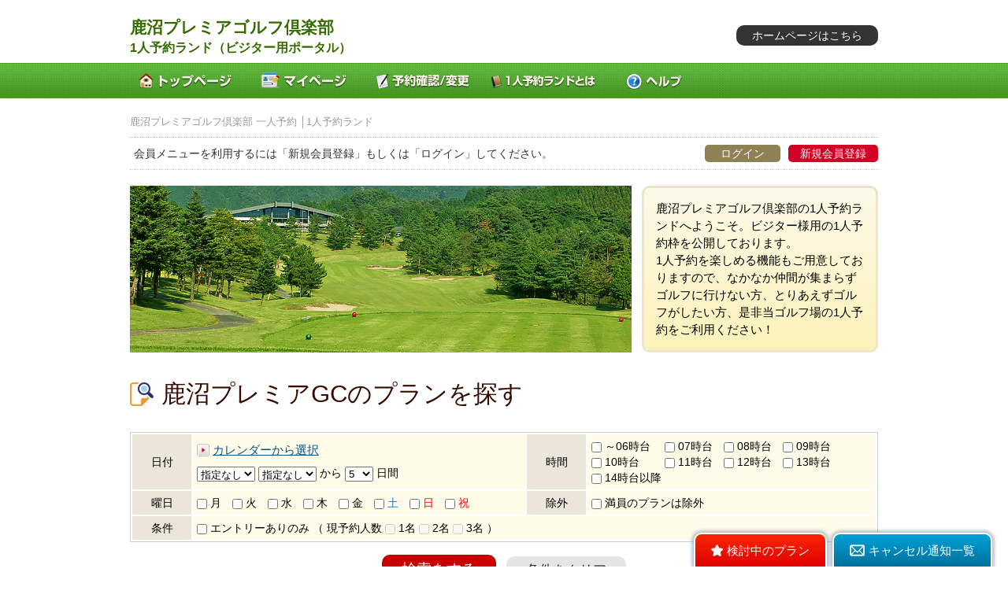

--- FILE ---
content_type: text/html;charset=UTF-8
request_url: https://www.valuegolf.co.jp/one/portal_top.cfm?pid=VzgNFkcFXrD7uI
body_size: 35579
content:

<!DOCTYPE html>
<html lang="ja">
<head>
	<meta http-equiv="content-type" content="text/html; charset=UTF-8" />
	<meta name="description" content="鹿沼プレミアゴルフ倶楽部の1人予約ランドへようこそ。ビジター様用の1人予約枠を公開しております。
1人予約を楽しめる機能もご用意しておりますので、なかなか仲間が集まらずゴルフに行けない方、とりあえずゴルフがしたい方、是非当ゴルフ場の1人予約をご利用ください！">

	<meta http-equiv="content-style-type" content="text/css">
	<link rel="alternate" media="only screen and (max-width: 650px)" href="https://www.valuegolf.co.jp/sma/one/?pid=VzgNFkcFXrD7uI">
	<link rel="stylesheet" type="text/css" href="../css/vgweb/animate.css" media="all">
	<link rel="stylesheet" type="text/css" href="../css/vgweb/jPages.css" media="all">
	<link rel="stylesheet" type="text/css" href="../css/vgweb/vg_style.css?20240806" media="all">
	<link rel="stylesheet" type="text/css" href="../colorbox/colorbox.css?2020070301" media="all">
	<link rel="stylesheet" type="text/css" href="../css/vgweb/one_portal.css?20240401" media="all">
	<link rel="stylesheet" href="https://fonts.googleapis.com/icon?family=Material+Icons">

	<link href="../css/vgweb/popup_calendar2.css" rel="stylesheet" type="text/css" media="all">
	<title>鹿沼プレミアゴルフ倶楽部 一人予約 │1人予約ランド</title>
	<script type="text/javascript" src="/js/jquery-common/jquery-3.5.1.min.js"></script>
	<script type="text/javascript" src="/js/jquery-common/jquery-migrate-3.3.0.min.js"></script>
	
	<script type="text/javascript" src="../js/vg_js/jPages.js"></script>
	<script type="text/javascript" src="../js/vg_js/scroll.js?2020070301"></script>
	<script type="text/javascript" src="../colorbox/jquery.colorbox.js?2020070301"></script>
	<script type="text/javascript" src="../js/vg_js/common.js?2015013001"></script>
	<script type="text/javascript">
	<!--

	//-->
	</script>

	<script type="text/javascript" src="../js/common.js"></script>
	<script type="text/javascript" src="../js/vgweb/popup_calendar.js"></script>
	<script type="text/javascript" src="../js/vg_js/jquery.lazyscript_20151117.js"></script>
	<script type="text/javascript">
	<!--
		var showFP = false;
		$(document).ready(function(){
			loadResult(-1, '', 0);

			colorbox0();
		});

	//-->
	</script>

<!-- Google Tag Manager -->
<script>(function(w,d,s,l,i){w[l]=w[l]||[];w[l].push({'gtm.start':
new Date().getTime(),event:'gtm.js'});var f=d.getElementsByTagName(s)[0],
j=d.createElement(s),dl=l!='dataLayer'?'&l='+l:'';j.async=true;j.src=
'https://www.googletagmanager.com/gtm.js?id='+i+dl;f.parentNode.insertBefore(j,f);
})(window,document,'script','dataLayer','GTM-NS2Z3C7');</script>
<!-- End Google Tag Manager -->

</head>
<body>

<!-- Google Tag Manager (noscript) -->
<noscript><iframe src="https://www.googletagmanager.com/ns.html?id=GTM-NS2Z3C7"
height="0" width="0" style="display:none;visibility:hidden"></iframe></noscript>
<!-- End Google Tag Manager (noscript) -->

<!-- container -->
<div id="container" >
	<input type="hidden" name="V_PID" id="V_PID" value="VzgNFkcFXrD7uI" />
	<input type="hidden" name="V_CID" id="V_CID" value="090003301" />
	<input type="hidden" name="V_EXH" id="V_EXH" value="V" />

	<input type="hidden" name="O_MB_ID" id="O_MB_ID" value="" />

<!-- header -->
<header>
	<div id="header">
		<ul class="cf p_top10 p_bottom5">
			<li class="g_logo">
				<p class="m_top5"><a href="./portal_top.cfm?pid=VzgNFkcFXrD7uI">鹿沼プレミアゴルフ倶楽部</a></p>
				<p class="m_top7 f09"><a href="./portal_top.cfm?pid=VzgNFkcFXrD7uI">1人予約ランド（ビジター用ポータル）</a></p>
			</li>
	
			<li class="hp_link">
				<p class="button08 f14"><a href="https&#x3a;&#x2f;&#x2f;www.kanuma-premier.jp&#x2f;" target="_blank">ホームページはこちら</a></p>
			</li>
	
		</ul>
	</div>
</header>
<!-- header /-->

<!-- nav -->
<nav>
	<div id="portal_menu">
		<ul class="cf">
			<li class="p_navi01"><a href="./portal_top.cfm?pid=VzgNFkcFXrD7uI"><img src="images2/navi_01.png" ></a></li>
			<li class="p_navi"><a href="./mypage.cfm?pid=VzgNFkcFXrD7uI&amp;rent_cid=090003301"><img src="images2/navi_02.png"></a></li>
			<li class="p_navi"><a href="./myplay_list.cfm?pid=VzgNFkcFXrD7uI&amp;rent_cid=090003301"><img src="images2/navi_03.png"></a></li>
			<li class="p_navi"><a href="./guide.cfm?pid=VzgNFkcFXrD7uI&amp;rent_cid=090003301"><img src="images2/navi_04.png"></a></li>
			<li class="p_navi"><a href="https://one-help.valuegolf.jp/" target="_blank"><img src="images2/navi_05.png"></a></li>
		</ul>
	</div>
</nav>
<!-- nav /-->

<!-- sub_menu -->
<div id="wrapper" class="cf">
		<h1 class="m_bottom10">鹿沼プレミアゴルフ倶楽部 一人予約 │1人予約ランド</h1>
	<ul class="bd_tb p_tb10 p_left5 cf f14">
	
		<li class="l_box c_grey02">会員メニューを利用するには「新規会員登録」もしくは「ログイン」してください。</li>
		<li class="r_box button05"><a href="https://www.valuegolf.co.jp/mypage/mypage115.cfm?rent_cid=090003301&amp;page_flg=&amp;page=one&amp;pid=VzgNFkcFXrD7uI">新規会員登録</a></li>
		<li class="r_box button04 m_right10"><a href="https://www.valuegolf.co.jp/sys/login.cfm?rent_cid=090003301&amp;pid=VzgNFkcFXrD7uI&amp;page=one">ログイン</a></li>
		
	</ul>
</div>
<!-- sub_menu /-->
	
	<div id="wrapper" class="m_top15">
		<ul class="cf">
			<li class="r_box w31per b_yellow03 bs_radius10 bs04">
				<p class="f15 p_15">鹿沼プレミアゴルフ倶楽部の1人予約ランドへようこそ。ビジター様用の1人予約枠を公開しております。<br>1人予約を楽しめる機能もご用意しておりますので、なかなか仲間が集まらずゴルフに行けない方、とりあえずゴルフがしたい方、是非当ゴルフ場の1人予約をご利用ください！</p>
			</li>
			<span class="l_box w67per"><img src="../one_img/portal/090003301V.jpg" class="w100per"></span>
		</ul>
	</div>

	<!-- プラン検索 -->
	<div id="wrapper" class="cf">

		<h2 class="search" id="plan_search">鹿沼プレミアGCのプランを探す</h2>

<script type="text/javascript" src="/one/js/one_change_comparison_flg.js?20160315"></script>
<script type="text/javascript" src="/one/js/portal_search.js?2019032001"></script>
<div class="cf">
	<span id="ONE_LSDT">

	</span>

	<form id="frmMain" method="post" action="">
		<table class="t07 w100per f14">
		<tr>
			<th class="w8per">日付</th>
			<td class="w45per">
				<p class="m_bottom8 f14 arrow02"><a id="popup_calendar_link" href="" target="_blank">カレンダーから選択</a></p>
				<select name="START_MONTH" id="fromM" size="1" class="f_tuki1">
					<option value="" >指定なし</option>
<option value="11" >11月</option><option value="12" >12月</option><option value="1" >1月</option><option value="2" >2月</option><option value="3" >3月</option>
				</select>
				<select name="START_DAY" id="fromD" size="1" class="f_hi1">
					<option style='color:black' value=""  selected>指定なし</option>
				</select> から
				<select name="TERM" id="scopeD" class="scopeD">
<option value="1" >1</option><option value="2" >2</option><option value="3" >3</option><option value="4" >4</option><option value="5" selected>5</option><option value="6" >6</option><option value="7" >7</option><option value="8" >8</option><option value="9" >9</option><option value="10" >10</option>
					<option value="15" >15</option>
					<option value="31" >31</option>
				</select> 日間
			</td>
			<th class="w8per">時間</th>
			<td>
				<label><input 
					type="checkbox" name="stTime" value="6"  /> ～06時台</label>　 <label><input 
					type="checkbox" name="stTime" value="7"  /> 07時台</label>　<label><input 
					type="checkbox" name="stTime" value="8"  /> 08時台</label>　<label><input 
					type="checkbox" name="stTime" value="9"  /> 09時台</label><br>
				<label><input 
					type="checkbox" name="stTime" value="10"  /> 10時台</label>　　 <label><input 
					type="checkbox" name="stTime" value="11"  /> 11時台</label>　<label><input 
					type="checkbox" name="stTime" value="12"  /> 12時台</label>　<label><input 
					type="checkbox" name="stTime" value="13"  /> 13時台</label><br>
				<label><input type="checkbox" name="stTime" value="14"  /> 14時台以降</label>
			</td>
		</tr>
		<tr>
			<th>曜日</th>
			<td>
				<label><input 
					type="checkbox" name="weekDayType" value="2"  /> 月</label>　<label><input 
					type="checkbox" name="weekDayType" value="3"  /> 火</label>　<label><input 
					type="checkbox" name="weekDayType" value="4"  /> 水</label>　<label><input 
					type="checkbox" name="weekDayType" value="5"  /> 木</label>　<label><input 
					type="checkbox" name="weekDayType" value="6"  /> 金</label>　<label><input 
					type="checkbox" name="weekDayType" value="7"  /><span class="c_blue02"> 土</span></label>　<label><input 
					type="checkbox" name="weekDayType" value="1"  /><span class="c_red01"> 日</span></label>　<label><input 
					type="checkbox" name="holiDayType" value="1"  /><span class="c_red01"> 祝</span></label>
			</td>
			<th><span class="w5per">除外</span></th>
			<td>
				<label><input type="checkbox" name="noview_cmplt" value="1"  /> 満員のプランは除外</label>
			</td>
		</tr>
		<tr>
			<th>条件</th>
			<td colspan="3">
				<label><input type="checkbox" name="h_entry" id="h_entry1" value="1"  onclick="clickHEntry(this)" /> エントリーありのみ</label>
				（ 現予約人数 <label><input 
					type="checkbox" name="applMem" value="1"  /> 1名</label> <label><input 
					type="checkbox" name="applMem" value="2"  /> 2名</label> <label><input 
					type="checkbox" name="applMem" value="3"  /> 3名</label> ）
				<div id="entry01" class="m_top5 dis_none">
					<p>
						<span class="b_grey03 p_lr5">性別</span><span class="p_left5 m_right20"><label><input 
							type="checkbox" name="plSex" value="1"  /> 男性</label>　<label><input 
							type="checkbox" name="plSex" value="2"  /> 女性</label></span>
						<span class="b_grey03 p_lr5">腕前</span><span class="p_left5"><label><input 
							type="checkbox" name="plLevel" value="6 "  /> 70台</label>　<label><input 
							type="checkbox" name="plLevel" value="5 "  /> 80台</label>　<label><input 
							type="checkbox" name="plLevel" value="4 "  /> 90台</label>　<label><input 
							type="checkbox" name="plLevel" value="3 "  /> 100台</label>　<label><input 
							type="checkbox" name="plLevel" value="2 "  /> 110～120台</label>　<label><input 
							type="checkbox" name="plLevel" value="1 "  /> 130以上</label></span>
					</p>
					<p class="m_top5">
						<span class="b_grey03 p_lr5">年代</span><span class="p_left5"><label><input 
							type="checkbox" name="plAetas" value="1 "  /> 10代</label>　<label><input 
							type="checkbox" name="plAetas" value="2 "  /> 20代</label>　<label><input 
							type="checkbox" name="plAetas" value="3 "  /> 30代</label>　<label><input 
							type="checkbox" name="plAetas" value="4 "  /> 40代</label>　<label><input 
							type="checkbox" name="plAetas" value="5 "  /> 50代</label>　<label><input 
							type="checkbox" name="plAetas" value="6 "  /> 60代</label>　<label><input 
							type="checkbox" name="plAetas" value="7 "  /> 70代</label>　<label><input 
							type="checkbox" name="plAetas" value="8 "  /> 80代以上</label></span>
					</p>
				</div>
			</td>
		</tr>

		</table>
		<p class="a_center p_tb20 m_top5">
<span class="button02 f20"><a href="javascript:void(0);" onclick="clickSearch(); return false;">検索をする</a></span>　<span class="button01 f18"><a href="#plan_search" onclick="clearCondition('all'); return false;">条件をクリア</a></span>
		</p>
	</form>
</div>
<input type="hidden" id="S_PAGE_ROWS" value="20" /><input type="hidden" id="S_MB_DISP_DAYS" value="3" /><input type="hidden" Id="S_P_SITE_ID" value="VzgNFkcFXrD7uI" /><input type="hidden" id="S_C_ID" value="090003301" /><input type="hidden" id="S_EXH_FLG" value="V" /><input type="hidden" id="S_OPEN_GROUP_FLG" value="1" /><input type="hidden" id="S_OGM_FLG" value="0" /><input type="hidden" id="S_RESULT_YOURPRICE_FLG" value="0" /><input type="hidden" id="S_OFFER_PLAN_ID" value="" /><input type="hidden" id="S_EVENT_CATEGORY_FLG" value="0" /><input type="hidden" id="S_EVENT_CATEGORY_ID" value="" /><input type="hidden" id="S_RALLY_ID" value="" /><input type="hidden" id="S_MT" value="" /><input type="hidden" id="S_DAY" value="" /><input type="hidden" id="S_KAN" value="" /><input type="hidden" id="S_WDTYPE" value="" /><input type="hidden" id="S_HDTYPE" value="" /><input type="hidden" id="S_ST_TIME" value="" /><input type="hidden" id="S_CMPLT" value="" /><input type="hidden" id="S_HENTRY" value="" /><input type="hidden" id="S_APPL_MEM" value="" /><input type="hidden" id="S_PL_SEX" value="" /><input type="hidden" id="S_PL_LEVEL" value="" /><input type="hidden" id="S_PL_AETAS" value="" /><input type="hidden" id="S_CATEGORY" value="" /><input type="hidden" id="S_EARLY_FLG" value="" /><input type="hidden" id="S_YOURPRICE_FLG" value="" />
	</div>
	<!-- プラン検索 /-->

	<!-- 検索結果 -->
	<div id="wrapper" class="cf">
		<h3 id="result">検索結果</h3>

		<span id="ONE_RESULT">
			<div style='height: 900px;'>
				<p class='a_center f22 m_top50 c_grey01'>読み込み中</p>
				<p class='a_center f17 m_top20 p_bottom20 c_grey01'>表示に時間がかかる場合は、検索条件の「日付」から表示期間を短くして再度お試しください。</p>
				<p class='a_center m_top20 f18'><a href='#plan_search'>▲ 検索条件を変更する</a></p>
			</div>
		</span>
		<p class="a_center m_top20 f18"><a href="#plan_search">▲ 検索条件を変更する</a></p>

	</div>
	<!-- 検索結果 /-->

	<form style='display:none'>
<select id="fromD1"><option style='color:black' value=""  selected>指定なし</option></select><select id="fromD2"><option style='color:black' value=""  selected>指定なし</option><option style='color:black' value="26">26日(水)</option><option style='color:black' value="27">27日(木)</option><option style='color:black' value="28">28日(金)</option><option style="color:#00F;" value="29">29日(土)</option><option style="color:#F00;" value="30">30日(日)</option></select><select id="fromD3"><option style='color:black' value=""  selected>指定なし</option><option style='color:black' value="1">1日(月)</option><option style='color:black' value="2">2日(火)</option><option style='color:black' value="3">3日(水)</option><option style='color:black' value="4">4日(木)</option><option style='color:black' value="5">5日(金)</option><option style="color:#00F;" value="6">6日(土)</option><option style="color:#F00;" value="7">7日(日)</option><option style='color:black' value="8">8日(月)</option><option style='color:black' value="9">9日(火)</option><option style='color:black' value="10">10日(水)</option><option style='color:black' value="11">11日(木)</option><option style='color:black' value="12">12日(金)</option><option style="color:#00F;" value="13">13日(土)</option><option style="color:#F00;" value="14">14日(日)</option><option style='color:black' value="15">15日(月)</option><option style='color:black' value="16">16日(火)</option><option style='color:black' value="17">17日(水)</option><option style='color:black' value="18">18日(木)</option><option style='color:black' value="19">19日(金)</option><option style="color:#00F;" value="20">20日(土)</option><option style="color:#F00;" value="21">21日(日)</option><option style='color:black' value="22">22日(月)</option><option style='color:black' value="23">23日(火)</option><option style='color:black' value="24">24日(水)</option><option style='color:black' value="25">25日(木)</option><option style='color:black' value="26">26日(金)</option><option style="color:#00F;" value="27">27日(土)</option><option style="color:#F00;" value="28">28日(日)</option><option style='color:black' value="29">29日(月)</option><option style='color:black' value="30">30日(火)</option><option style='color:black' value="31">31日(水)</option></select><select id="fromD4"><option style='color:black' value=""  selected>指定なし</option><option style="color:#F00;" value="1">1日(木)</option><option style='color:black' value="2">2日(金)</option><option style="color:#00F;" value="3">3日(土)</option><option style="color:#F00;" value="4">4日(日)</option><option style='color:black' value="5">5日(月)</option><option style='color:black' value="6">6日(火)</option><option style='color:black' value="7">7日(水)</option><option style='color:black' value="8">8日(木)</option><option style='color:black' value="9">9日(金)</option><option style="color:#00F;" value="10">10日(土)</option><option style="color:#F00;" value="11">11日(日)</option><option style="color:#F00;" value="12">12日(月)</option><option style='color:black' value="13">13日(火)</option><option style='color:black' value="14">14日(水)</option><option style='color:black' value="15">15日(木)</option><option style='color:black' value="16">16日(金)</option><option style="color:#00F;" value="17">17日(土)</option><option style="color:#F00;" value="18">18日(日)</option><option style='color:black' value="19">19日(月)</option><option style='color:black' value="20">20日(火)</option><option style='color:black' value="21">21日(水)</option><option style='color:black' value="22">22日(木)</option><option style='color:black' value="23">23日(金)</option><option style="color:#00F;" value="24">24日(土)</option><option style="color:#F00;" value="25">25日(日)</option><option style='color:black' value="26">26日(月)</option><option style='color:black' value="27">27日(火)</option><option style='color:black' value="28">28日(水)</option><option style='color:black' value="29">29日(木)</option><option style='color:black' value="30">30日(金)</option><option style="color:#00F;" value="31">31日(土)</option></select><select id="fromD5"><option style='color:black' value=""  selected>指定なし</option><option style="color:#F00;" value="1">1日(日)</option><option style='color:black' value="2">2日(月)</option><option style='color:black' value="3">3日(火)</option><option style='color:black' value="4">4日(水)</option><option style='color:black' value="5">5日(木)</option><option style='color:black' value="6">6日(金)</option><option style="color:#00F;" value="7">7日(土)</option><option style="color:#F00;" value="8">8日(日)</option><option style='color:black' value="9">9日(月)</option><option style='color:black' value="10">10日(火)</option><option style="color:#F00;" value="11">11日(水)</option><option style='color:black' value="12">12日(木)</option><option style='color:black' value="13">13日(金)</option><option style="color:#00F;" value="14">14日(土)</option><option style="color:#F00;" value="15">15日(日)</option><option style='color:black' value="16">16日(月)</option><option style='color:black' value="17">17日(火)</option><option style='color:black' value="18">18日(水)</option><option style='color:black' value="19">19日(木)</option><option style='color:black' value="20">20日(金)</option><option style="color:#00F;" value="21">21日(土)</option><option style="color:#F00;" value="22">22日(日)</option><option style="color:#F00;" value="23">23日(月)</option><option style='color:black' value="24">24日(火)</option><option style='color:black' value="25">25日(水)</option><option style='color:black' value="26">26日(木)</option><option style='color:black' value="27">27日(金)</option><option style="color:#00F;" value="28">28日(土)</option></select><select id="fromD6"><option style='color:black' value=""  selected>指定なし</option><option style="color:#F00;" value="1">1日(日)</option><option style='color:black' value="2">2日(月)</option><option style='color:black' value="3">3日(火)</option><option style='color:black' value="4">4日(水)</option><option style='color:black' value="5">5日(木)</option><option style='color:black' value="6">6日(金)</option><option style="color:#00F;" value="7">7日(土)</option><option style="color:#F00;" value="8">8日(日)</option><option style='color:black' value="9">9日(月)</option><option style='color:black' value="10">10日(火)</option><option style='color:black' value="11">11日(水)</option><option style='color:black' value="12">12日(木)</option><option style='color:black' value="13">13日(金)</option><option style="color:#00F;" value="14">14日(土)</option><option style="color:#F00;" value="15">15日(日)</option><option style='color:black' value="16">16日(月)</option><option style='color:black' value="17">17日(火)</option><option style='color:black' value="18">18日(水)</option><option style='color:black' value="19">19日(木)</option><option style="color:#F00;" value="20">20日(金)</option><option style="color:#00F;" value="21">21日(土)</option><option style="color:#F00;" value="22">22日(日)</option><option style='color:black' value="23">23日(月)</option><option style='color:black' value="24">24日(火)</option><option style='color:black' value="25">25日(水)</option><option style='color:black' value="26">26日(木)</option><option style='color:black' value="27">27日(金)</option><option style="color:#00F;" value="28">28日(土)</option><option style="color:#F00;" value="29">29日(日)</option><option style='color:black' value="30">30日(月)</option><option style='color:black' value="31">31日(火)</option></select>
	</form>
	<!-- popup calendar -->
	
<table id='pop_cal_contents' style='display:none'>
	<thead>
		<tr>
			<td><a href='javascript:void(0)' id='pop_cal_prev'>&lt;&lt;前へ</a></td>
			<td id="pop_cal_page-navi"></td>
			<td style='text-align:right'><a href='javascript:void(0)' id='pop_cal_next'>次へ&gt;&gt;</a></td>
		</tr>
		<tr>
			
				
				<th class="pop_cal_month-title">2025年<span class="pop_cal_month">11</span>月</th>
				
			
				
				<th class="pop_cal_month-title">2025年<span class="pop_cal_month">12</span>月</th>
				
			
				
				<th class="pop_cal_month-title">2026年<span class="pop_cal_month">1</span>月</th>
				
			
				
				<th class="pop_cal_month-title">2026年<span class="pop_cal_month">2</span>月</th>
				
			
				
				<th class="pop_cal_month-title">2026年<span class="pop_cal_month">3</span>月</th>
				
			
				
			
		</tr>
	</thead>
	<tbody>
		<tr>
			
				
			 
<td class='pop_cal_calendar-col'>
	<table class='pop_cal_calendar'>
		<caption style='display:none'>11</caption>
		<thead class='pop_cal_top'>
			<tr>
				<th><a class='pop_cal_selWeeks pop_cal_sun'>日</a></th>
				<th><a class='pop_cal_selWeeks'>月</a></th>
				<th><a class='pop_cal_selWeeks'>火</a></th>
				<th><a class='pop_cal_selWeeks'>水</a></th>
				<th><a class='pop_cal_selWeeks'>木</a></th>
				<th><a class='pop_cal_selWeeks'>金</a></th>
				<th><a class='pop_cal_selWeeks pop_cal_sat'>土</a></th>
			</tr>
		</thead>
		<tbody>
<tr><td>&nbsp;</td><td>&nbsp;</td><td>&nbsp;</td><td>&nbsp;</td><td>&nbsp;</td><td>&nbsp;</td><td class=' pop_cal_saturday'>1</td></tr><tr><td class=' pop_cal_sunday'>2</td><td class=''>3</td><td class=''>4</td><td class=''>5</td><td class=''>6</td><td class=''>7</td><td class=' pop_cal_saturday'>8</td></tr><tr><td class=' pop_cal_sunday'>9</td><td class=''>10</td><td class=''>11</td><td class=''>12</td><td class=''>13</td><td class=''>14</td><td class=' pop_cal_saturday'>15</td></tr><tr><td class=' pop_cal_sunday'>16</td><td class=''>17</td><td class=''>18</td><td class=''>19</td><td class=''>20</td><td class=''>21</td><td class=' pop_cal_saturday'>22</td></tr><tr><td class=' pop_cal_sunday'>23</td><td class=''>24</td><td class=''>25</td><td class='pop_cal_day'>26</td><td class='pop_cal_day'>27</td><td class='pop_cal_day'>28</td><td class='pop_cal_day pop_cal_saturday'>29</td></tr><tr><td class='pop_cal_day pop_cal_sunday'>30</td><td>&nbsp;</td><td>&nbsp;</td><td>&nbsp;</td><td>&nbsp;</td><td>&nbsp;</td><td>&nbsp;</td></tr>
		</tbody>
	</table>
</td>
			 	
			
				
			 
<td class='pop_cal_calendar-col'>
	<table class='pop_cal_calendar'>
		<caption style='display:none'>12</caption>
		<thead class='pop_cal_top'>
			<tr>
				<th><a class='pop_cal_selWeeks pop_cal_sun'>日</a></th>
				<th><a class='pop_cal_selWeeks'>月</a></th>
				<th><a class='pop_cal_selWeeks'>火</a></th>
				<th><a class='pop_cal_selWeeks'>水</a></th>
				<th><a class='pop_cal_selWeeks'>木</a></th>
				<th><a class='pop_cal_selWeeks'>金</a></th>
				<th><a class='pop_cal_selWeeks pop_cal_sat'>土</a></th>
			</tr>
		</thead>
		<tbody>
<tr><td>&nbsp;</td><td class='pop_cal_day'>1</td><td class='pop_cal_day'>2</td><td class='pop_cal_day'>3</td><td class='pop_cal_day'>4</td><td class='pop_cal_day'>5</td><td class='pop_cal_day pop_cal_saturday'>6</td></tr><tr><td class='pop_cal_day pop_cal_sunday'>7</td><td class='pop_cal_day'>8</td><td class='pop_cal_day'>9</td><td class='pop_cal_day'>10</td><td class='pop_cal_day'>11</td><td class='pop_cal_day'>12</td><td class='pop_cal_day pop_cal_saturday'>13</td></tr><tr><td class='pop_cal_day pop_cal_sunday'>14</td><td class='pop_cal_day'>15</td><td class='pop_cal_day'>16</td><td class='pop_cal_day'>17</td><td class='pop_cal_day'>18</td><td class='pop_cal_day'>19</td><td class='pop_cal_day pop_cal_saturday'>20</td></tr><tr><td class='pop_cal_day pop_cal_sunday'>21</td><td class='pop_cal_day'>22</td><td class='pop_cal_day'>23</td><td class='pop_cal_day'>24</td><td class='pop_cal_day'>25</td><td class='pop_cal_day'>26</td><td class='pop_cal_day pop_cal_saturday'>27</td></tr><tr><td class='pop_cal_day pop_cal_sunday'>28</td><td class='pop_cal_day'>29</td><td class='pop_cal_day'>30</td><td class='pop_cal_day'>31</td><td>&nbsp;</td><td>&nbsp;</td><td>&nbsp;</td></tr><tr><td>&nbsp;</td><td>&nbsp;</td><td>&nbsp;</td><td>&nbsp;</td><td>&nbsp;</td><td>&nbsp;</td><td>&nbsp;</td></tr>
		</tbody>
	</table>
</td>
			 	
			
				
			 
<td class='pop_cal_calendar-col'>
	<table class='pop_cal_calendar'>
		<caption style='display:none'>1</caption>
		<thead class='pop_cal_top'>
			<tr>
				<th><a class='pop_cal_selWeeks pop_cal_sun'>日</a></th>
				<th><a class='pop_cal_selWeeks'>月</a></th>
				<th><a class='pop_cal_selWeeks'>火</a></th>
				<th><a class='pop_cal_selWeeks'>水</a></th>
				<th><a class='pop_cal_selWeeks'>木</a></th>
				<th><a class='pop_cal_selWeeks'>金</a></th>
				<th><a class='pop_cal_selWeeks pop_cal_sat'>土</a></th>
			</tr>
		</thead>
		<tbody>
<tr><td>&nbsp;</td><td>&nbsp;</td><td>&nbsp;</td><td>&nbsp;</td><td class='pop_cal_day pop_cal_holiday'>1</td><td class='pop_cal_day'>2</td><td class='pop_cal_day pop_cal_saturday'>3</td></tr><tr><td class='pop_cal_day pop_cal_sunday'>4</td><td class='pop_cal_day'>5</td><td class='pop_cal_day'>6</td><td class='pop_cal_day'>7</td><td class='pop_cal_day'>8</td><td class='pop_cal_day'>9</td><td class='pop_cal_day pop_cal_saturday'>10</td></tr><tr><td class='pop_cal_day pop_cal_sunday'>11</td><td class='pop_cal_day pop_cal_holiday'>12</td><td class='pop_cal_day'>13</td><td class='pop_cal_day'>14</td><td class='pop_cal_day'>15</td><td class='pop_cal_day'>16</td><td class='pop_cal_day pop_cal_saturday'>17</td></tr><tr><td class='pop_cal_day pop_cal_sunday'>18</td><td class='pop_cal_day'>19</td><td class='pop_cal_day'>20</td><td class='pop_cal_day'>21</td><td class='pop_cal_day'>22</td><td class='pop_cal_day'>23</td><td class='pop_cal_day pop_cal_saturday'>24</td></tr><tr><td class='pop_cal_day pop_cal_sunday'>25</td><td class='pop_cal_day'>26</td><td class='pop_cal_day'>27</td><td class='pop_cal_day'>28</td><td class='pop_cal_day'>29</td><td class='pop_cal_day'>30</td><td class='pop_cal_day pop_cal_saturday'>31</td></tr><tr><td>&nbsp;</td><td>&nbsp;</td><td>&nbsp;</td><td>&nbsp;</td><td>&nbsp;</td><td>&nbsp;</td><td>&nbsp;</td></tr>
		</tbody>
	</table>
</td>
			 	
			
				
			 
<td class='pop_cal_calendar-col'>
	<table class='pop_cal_calendar'>
		<caption style='display:none'>2</caption>
		<thead class='pop_cal_top'>
			<tr>
				<th><a class='pop_cal_selWeeks pop_cal_sun'>日</a></th>
				<th><a class='pop_cal_selWeeks'>月</a></th>
				<th><a class='pop_cal_selWeeks'>火</a></th>
				<th><a class='pop_cal_selWeeks'>水</a></th>
				<th><a class='pop_cal_selWeeks'>木</a></th>
				<th><a class='pop_cal_selWeeks'>金</a></th>
				<th><a class='pop_cal_selWeeks pop_cal_sat'>土</a></th>
			</tr>
		</thead>
		<tbody>
<tr><td class='pop_cal_day pop_cal_sunday'>1</td><td class='pop_cal_day'>2</td><td class='pop_cal_day'>3</td><td class='pop_cal_day'>4</td><td class='pop_cal_day'>5</td><td class='pop_cal_day'>6</td><td class='pop_cal_day pop_cal_saturday'>7</td></tr><tr><td class='pop_cal_day pop_cal_sunday'>8</td><td class='pop_cal_day'>9</td><td class='pop_cal_day'>10</td><td class='pop_cal_day pop_cal_holiday'>11</td><td class='pop_cal_day'>12</td><td class='pop_cal_day'>13</td><td class='pop_cal_day pop_cal_saturday'>14</td></tr><tr><td class='pop_cal_day pop_cal_sunday'>15</td><td class='pop_cal_day'>16</td><td class='pop_cal_day'>17</td><td class='pop_cal_day'>18</td><td class='pop_cal_day'>19</td><td class='pop_cal_day'>20</td><td class='pop_cal_day pop_cal_saturday'>21</td></tr><tr><td class='pop_cal_day pop_cal_sunday'>22</td><td class='pop_cal_day pop_cal_holiday'>23</td><td class='pop_cal_day'>24</td><td class='pop_cal_day'>25</td><td class='pop_cal_day'>26</td><td class='pop_cal_day'>27</td><td class='pop_cal_day pop_cal_saturday'>28</td></tr><tr><td>&nbsp;</td><td>&nbsp;</td><td>&nbsp;</td><td>&nbsp;</td><td>&nbsp;</td><td>&nbsp;</td><td>&nbsp;</td></tr><tr><td>&nbsp;</td><td>&nbsp;</td><td>&nbsp;</td><td>&nbsp;</td><td>&nbsp;</td><td>&nbsp;</td><td>&nbsp;</td></tr>
		</tbody>
	</table>
</td>
			 	
			
				
			 
<td class='pop_cal_calendar-col'>
	<table class='pop_cal_calendar'>
		<caption style='display:none'>3</caption>
		<thead class='pop_cal_top'>
			<tr>
				<th><a class='pop_cal_selWeeks pop_cal_sun'>日</a></th>
				<th><a class='pop_cal_selWeeks'>月</a></th>
				<th><a class='pop_cal_selWeeks'>火</a></th>
				<th><a class='pop_cal_selWeeks'>水</a></th>
				<th><a class='pop_cal_selWeeks'>木</a></th>
				<th><a class='pop_cal_selWeeks'>金</a></th>
				<th><a class='pop_cal_selWeeks pop_cal_sat'>土</a></th>
			</tr>
		</thead>
		<tbody>
<tr><td class='pop_cal_day pop_cal_sunday'>1</td><td class='pop_cal_day'>2</td><td class='pop_cal_day'>3</td><td class='pop_cal_day'>4</td><td class='pop_cal_day'>5</td><td class='pop_cal_day'>6</td><td class='pop_cal_day pop_cal_saturday'>7</td></tr><tr><td class='pop_cal_day pop_cal_sunday'>8</td><td class='pop_cal_day'>9</td><td class='pop_cal_day'>10</td><td class='pop_cal_day'>11</td><td class='pop_cal_day'>12</td><td class='pop_cal_day'>13</td><td class='pop_cal_day pop_cal_saturday'>14</td></tr><tr><td class='pop_cal_day pop_cal_sunday'>15</td><td class='pop_cal_day'>16</td><td class='pop_cal_day'>17</td><td class='pop_cal_day'>18</td><td class='pop_cal_day'>19</td><td class='pop_cal_day pop_cal_holiday'>20</td><td class='pop_cal_day pop_cal_saturday'>21</td></tr><tr><td class='pop_cal_day pop_cal_sunday'>22</td><td class='pop_cal_day'>23</td><td class='pop_cal_day'>24</td><td class='pop_cal_day'>25</td><td class='pop_cal_day'>26</td><td class='pop_cal_day'>27</td><td class='pop_cal_day pop_cal_saturday'>28</td></tr><tr><td class='pop_cal_day pop_cal_sunday'>29</td><td class='pop_cal_day'>30</td><td class='pop_cal_day'>31</td><td>&nbsp;</td><td>&nbsp;</td><td>&nbsp;</td><td>&nbsp;</td></tr><tr><td>&nbsp;</td><td>&nbsp;</td><td>&nbsp;</td><td>&nbsp;</td><td>&nbsp;</td><td>&nbsp;</td><td>&nbsp;</td></tr>
		</tbody>
	</table>
</td>
			 	
			
				
			
		</tr>
	</tbody>
</table>

	<!-- popup calendar /-->

<!-- ゴルフ場情報 -->
<div id="wrapper" class="cf">
	<h2>鹿沼プレミアGC情報</h2>
	<table class="t11 w100per">
	<tr>
		<th class="w25per">ゴルフ場名</th>
		<td><p>鹿沼プレミアゴルフ倶楽部</p></td>
	</tr>
	<tr>
		<th>最寄IC</th>
		<td>
<p>東北自動車道 鹿沼IC 20km</p>
		</td>
	</tr>
	<tr>
		<th>住所</th>
		<td><p>〒322-0253</p><p>栃木県鹿沼市下久我1820</p></td>
	</tr>
	<tr>
		<th>電話番号</th>
		<td><p>0289-65-8211</p></td>
	</tr>

	<tr>
		<th>FAX番号</th>
		<td><p>0289-65-8280</p></td>
	</tr>
	<tr>
		<th>ホームページ</th>
		<td>
<p><a href="https&#x3a;&#x2f;&#x2f;www.kanuma-premier.jp&#x2f;" target="_blank">https://www.kanuma-premier.jp/</a></p>
		</td>
	</tr>
	<tr>
		<th>ホール</th>
		<td><p>18ホール</p></td>
	</tr>
	<tr>
		<th>パー</th>
		<td><p>72</p></td>
	</tr>
	<tr>
		<th>ヤード</th>
		<td><p>6,406</p></td>
	</tr>
	<tr>
		<th>コース設計</th>
		<td><p>デービット・トーマス</p></td>
	</tr>
	<tr>
		<th>コース</th>
		<td>
<p>OUT</p><p>IN</p>
		</td>
	</tr>

	<tr>
		<th>コース紹介</th>
		<td>
<p>自然の池を巧みに採り入れ、松林など豊富な樹木を生かしたレイアウトのコース。OUTは高低差15mとフラットでフェアウェイは広々。ストレートなホールが多いので、OBを気にせずに思い切りスイングを楽しめます。INは初心者にも楽しみやすいコースレイアウトですが、実は所々に隠された戦略性も魅力のひとつ。初心者から上級者まで何度でもチャレンジしたくなるコースです。</p>
		</td>
	</tr>

	<tr>
		<th>開場年月日</th>
		<td><p>1986年10月18日</p></td>
	</tr>
	</table>
</div>
<!-- ゴルフ場情報 /-->

<!-- footer -->
<footer>
	<div id="portal_footer">
		<div id="wrapper" class="c_white01">
			<p class="f17">鹿沼プレミアゴルフ倶楽部 1人予約ランド</p>
			<p class="f14 m_top5">〒322-0253 栃木県鹿沼市下久我1820　TEL：0289-65-8211　FAX：0289-65-8280</p>
			<p class="a_center f10 m_top20">Copyright(C) VALUE GOLF. All Rights Reserved.</p>
		</div>
	</div>
</footer>
<!-- footer /-->

</div><!-- container /-->

<div id="pagetopComp">
	<p><a href="./comparison_list.cfm?pid=VzgNFkcFXrD7uI&amp;rent_cid=090003301"><span class="consider">検討中のプラン</span></a></p>
</div>
<div id="pagetopComp02">
	<p><a href="./cancelmail_list.cfm?pid=VzgNFkcFXrD7uI&amp;rent_cid=090003301"><span class="notifi">キャンセル通知一覧</span></a></p>
</div>

	<!-- Yahoo tag_manager -->
	<script type="text/javascript">
		if (document.location.hostname == "www.valuegolf.co.jp") {
			(function () {
				var tagjs = document.createElement("script");
				var s = document.getElementsByTagName("script")[0];
				tagjs.async = true;
				tagjs.src = "//s.yjtag.jp/tag.js#site=xGKfsM6";
				s.parentNode.insertBefore(tagjs, s);
			}());
		}
	</script>
	<noscript>
		<iframe src="//b.yjtag.jp/iframe?c=xGKfsM6" width="1" height="1" frameborder="0" scrolling="no" marginheight="0" marginwidth="0"></iframe>
	</noscript>
	<!-- Yahoo tag_manager /-->

</body>
</html>


--- FILE ---
content_type: text/html;charset=UTF-8
request_url: https://www.valuegolf.co.jp/one/more_result2.cfm?d=1764134672668&pid=VzgNFkcFXrD7uI&rent_cid=090003301&exh_flg=V&oMbId=&mbDispDays=3&pageRows=20&pageNo=0&pmType=&openGroupFlg=1&ogmFlg=0&resultYourpriceFlg=0&startUpType=0&offerPlanId=&evnetCateFlg=0&eventCateId=&rallyId=&prm0z=&prm1z=&prm2z=5&_=1764134672310
body_size: 24289
content:

	<table class="w100per t02 f14 re_list" cellspacing="3">
	<tr>
		<th class="w70">プレー日</th>
		<th class="w90">スタート</th>
		<th>プラン名</th>
		<th class="w100">プレー料金</th>
		<th class="w30">開催</th>
		<th class="w120">予約状況</th>
		<th class="w80">確定日時</th>
		<th class="w55">詳細</th>
	</tr>

	<tr >
		<td>
			11/27(木)
<p class="a_center m_top3"><img src="/images_vg/one_land/ashita.gif"></p>
		</td>
		<td><p class="f11 a_center">IN</p><p class="m_top3 a_center">09:02</p></td>
		<td><p>[お一人様]お組合せ予約★ナビ付★平日プラン★昼食</p></td>
		<td>
7,525円<br><span class="f12">昼食付</span>
		</td>
		<td>2名</td>
		<td><p>
<a href="./myfriend_config.cfm?pid=VzgNFkcFXrD7uI&amp;rent_cid=090003301&amp;MPTYPE=100&amp;PTTYPE=OPI&amp;SID=&amp;RID=JWInYj3JTuPBkQYogfRDnIKURGAVRVOn" target="_blank" class="iframe"><img src="/one_img/icon_s/mmn1/013.gif" alt="もっちさん" width="30" /></a><a href="./myfriend_config.cfm?pid=VzgNFkcFXrD7uI&amp;rent_cid=090003301&amp;MPTYPE=100&amp;PTTYPE=OPI&amp;SID=&amp;RID=psSheh7ZC3cAUMay8XxNHSUKdGUVHrad" target="_blank" class="iframe"><img src="/one_img/icon_s/mms1/007.gif" alt="コバさん" width="30" /></a><a href="./myfriend_config.cfm?pid=VzgNFkcFXrD7uI&amp;rent_cid=090003301&amp;MPTYPE=100&amp;PTTYPE=OPI&amp;SID=&amp;RID=JWSIKKyYbCMNxwNkytHDxIggRmKVRVkx" target="_blank" class="iframe"><img src="/one_img/icon_s/mms5/025.gif" alt="マツさん" width="30" /></a><a href="./myfriend_config.cfm?pid=VzgNFkcFXrD7uI&amp;rent_cid=090003301&amp;MPTYPE=100&amp;PTTYPE=OPI&amp;SID=&amp;RID=fsyrtJInxCmNyxk6QldtHoUARcghRBOx" target="_blank" class="iframe"><img src="/one_img/icon_s/omn5/023.gif" alt="いっちゃんさん" width="30" /></a>
		</p></td>
		<td class="f12">
<span class="c_blue02 f14"><開催成立></span>
		</td>
		<td>
			<p class="a_center"><span class="arrow01"><a href="./plan.cfm?pid=VzgNFkcFXrD7uI&amp;rent_cid=090003301&amp;oz=T130678674&amp;exh_flg=V" target="_blank">詳細</a></span></p>
<span id="sp_T130678674"><p class="a_center m_top2"><a href="javascript:void(0)" onclick="changeComparisonFlg(this, 'T130678674', 'S01663173', '0', 'ON', 'ONEPC_TP'); return false;"><img src="/images_vg/common/bookmark.png" alt="検討"></a></p></span>
		</td>
	</tr>

	<tr class="next">
		<td>
			11/28(金)

		</td>
		<td><p class="f11 a_center">OUT</p><p class="m_top3 a_center">07:26</p></td>
		<td><p>[早スタ]お一人様お組合せ予約★ナビ付★平日プラン★昼食</p></td>
		<td>
5,875円<br><span class="f12">昼食付</span>
		</td>
		<td>2名</td>
		<td><p>
<a href="./myfriend_config.cfm?pid=VzgNFkcFXrD7uI&amp;rent_cid=090003301&amp;MPTYPE=100&amp;PTTYPE=OPI&amp;SID=&amp;RID=ViILhSRL4ZI8SRUZkvftpcaOzekAfqZf" target="_blank" class="iframe"><img src="/one_img/icon_s/mmn5/016.gif" alt="Yazooさん" width="30" /></a>
		</p></td>
		<td class="f12">
11/27(木)<br>12:00
		</td>
		<td>
			<p class="a_center"><span class="arrow01"><a href="./plan.cfm?pid=VzgNFkcFXrD7uI&amp;rent_cid=090003301&amp;oz=T130676487&amp;exh_flg=V" target="_blank">詳細</a></span></p>
<span id="sp_T130676487"><p class="a_center m_top2"><a href="javascript:void(0)" onclick="changeComparisonFlg(this, 'T130676487', 'S01663172', '0', 'ON', 'ONEPC_TP'); return false;"><img src="/images_vg/common/bookmark.png" alt="検討"></a></p></span>
		</td>
	</tr>

	<tr >
		<td>
			11/29(<span class='c_blue02'>土</span>)

		</td>
		<td><p class="f11 a_center">OUT</p><p class="m_top3 a_center">07:58</p></td>
		<td><p> 【混合枠】お一人様お組合せ予約★秋ゴル★ナビ付★昼食</p></td>
		<td>
15,500円<br><span class="f12">昼食付</span>
		</td>
		<td>2名</td>
		<td><p>
<a href="./myfriend_config.cfm?pid=VzgNFkcFXrD7uI&amp;rent_cid=090003301&amp;MPTYPE=100&amp;PTTYPE=OPI&amp;SID=&amp;RID=fWIhbIPU59gMGzEA9WxNRSggnQUrnraH" target="_blank" class="iframe"><img src="/one_img/icon_s/mmn4/019.gif" alt="ヒロポンさん" width="30" /></a><a href="./myfriend_config.cfm?pid=VzgNFkcFXrD7uI&amp;rent_cid=090003301&amp;MPTYPE=100&amp;PTTYPE=OPI&amp;SID=&amp;RID=BCyC3ME9RlILECCCtBfDfmEuTSagTgvT" target="_blank" class="iframe"><img src="/one_img/icon_s/mmn1/002.gif" alt="E-SHOTさん" width="30" /></a><a href="./myfriend_config.cfm?pid=VzgNFkcFXrD7uI&amp;rent_cid=090003301&amp;MPTYPE=100&amp;PTTYPE=OPI&amp;SID=&amp;RID=TCo4V5kmV3HOE66RjhnNReUUHcqVHraR" target="_blank" class="iframe"><img src="/one_img/icon_s/mmn4/029.gif" alt="カッツさん" width="30" /></a><a href="./myfriend_config.cfm?pid=VzgNFkcFXrD7uI&amp;rent_cid=090003301&amp;MPTYPE=100&amp;PTTYPE=OPI&amp;SID=&amp;RID=AWyiVxzyWc57RBq6PKwOwTlbwjvScIdc" target="_blank" class="iframe"><img src="/one_img/icon_s/mmn7/034.gif" alt="ふじさん" width="30" /></a>
		</p></td>
		<td class="f12">
11/28(金)<br>12:00
		</td>
		<td>
			<p class="a_center"><span class="arrow01"><a href="./plan.cfm?pid=VzgNFkcFXrD7uI&amp;rent_cid=090003301&amp;oz=T128409528&amp;exh_flg=V" target="_blank">詳細</a></span></p>
<span id="sp_T128409528"><p class="a_center m_top2"><a href="javascript:void(0)" onclick="changeComparisonFlg(this, 'T128409528', 'S01623450', '0', 'ON', 'ONEPC_TP'); return false;"><img src="/images_vg/common/bookmark.png" alt="検討"></a></p></span>
		</td>
	</tr>

	<tr class="next">
		<td>
			11/30(<span class='c_red01'>日</span>)

		</td>
		<td><p class="f11 a_center">OUT</p><p class="m_top3 a_center">07:50</p></td>
		<td><p> 【混合枠】お一人様お組合せ予約★秋ゴル★ナビ付★昼食</p></td>
		<td>
15,500円<br><span class="f12">昼食付</span>
		</td>
		<td>2名</td>
		<td><p>
<a href="./myfriend_config.cfm?pid=VzgNFkcFXrD7uI&amp;rent_cid=090003301&amp;MPTYPE=100&amp;PTTYPE=OPI&amp;SID=&amp;RID=WWSnUC3OhYUHEcdwxdkyErpzEXflOvUa" target="_blank" class="iframe"><img src="/one_img/icon_s/yms4/016.gif" alt="takaさん" width="30" /></a>
		</p></td>
		<td class="f12">
11/29(<span class='c_blue02'>土</span>)<br>12:00
		</td>
		<td>
			<p class="a_center"><span class="arrow01"><a href="./plan.cfm?pid=VzgNFkcFXrD7uI&amp;rent_cid=090003301&amp;oz=T132471587&amp;exh_flg=V" target="_blank">詳細</a></span></p>
<span id="sp_T132471587"><p class="a_center m_top2"><a href="javascript:void(0)" onclick="changeComparisonFlg(this, 'T132471587', 'S01623450', '0', 'ON', 'ONEPC_TP'); return false;"><img src="/images_vg/common/bookmark.png" alt="検討"></a></p></span>
		</td>
	</tr>

	<tr >
		<td>
			11/30(<span class='c_red01'>日</span>)

		</td>
		<td><p class="f11 a_center">OUT</p><p class="m_top3 a_center">07:58</p></td>
		<td><p> 【混合枠】お一人様お組合せ予約★秋ゴル★ナビ付★昼食</p></td>
		<td>
15,500円<br><span class="f12">昼食付</span>
		</td>
		<td>2名</td>
		<td><p>
<a href="./myfriend_config.cfm?pid=VzgNFkcFXrD7uI&amp;rent_cid=090003301&amp;MPTYPE=100&amp;PTTYPE=OPI&amp;SID=&amp;RID=qsymmMCpKDoFbvbppfmYQJZvcDvoQSRG" target="_blank" class="iframe"><img src="/one_img/icon_s/mms8/030.gif" alt="ゼクシオXさん" width="30" /></a><a href="./myfriend_config.cfm?pid=VzgNFkcFXrD7uI&amp;rent_cid=090003301&amp;MPTYPE=100&amp;PTTYPE=OPI&amp;SID=&amp;RID=WWeC3ME9RlILECCCtBkIErzzatTvubqu" target="_blank" class="iframe"><img src="/one_img/icon_s/mmn1/002.gif" alt="E-SHOTさん" width="30" /></a><a href="./myfriend_config.cfm?pid=VzgNFkcFXrD7uI&amp;rent_cid=090003301&amp;MPTYPE=100&amp;PTTYPE=OPI&amp;SID=&amp;RID=AWI9kJKwKWCFRbyOasQYwpPbmXvIQSdw" target="_blank" class="iframe"><img src="/one_img/icon_s/mmn1/008.gif" alt="あきさん" width="30" /></a><a href="./myfriend_config.cfm?pid=VzgNFkcFXrD7uI&amp;rent_cid=090003301&amp;MPTYPE=100&amp;PTTYPE=OPI&amp;SID=&amp;RID=WCShLT09sR1zkxsQuqOIYLTzuNTFOlAO" target="_blank" class="iframe"><img src="/one_img/icon_s/ygs7/025.gif" alt="きみどりさん" width="30" /></a>
		</p></td>
		<td class="f12">
11/29(<span class='c_blue02'>土</span>)<br>12:00
		</td>
		<td>
			<p class="a_center"><span class="arrow01"><a href="./plan.cfm?pid=VzgNFkcFXrD7uI&amp;rent_cid=090003301&amp;oz=T128409529&amp;exh_flg=V" target="_blank">詳細</a></span></p>
<span id="sp_T128409529"><p class="a_center m_top2"><a href="javascript:void(0)" onclick="changeComparisonFlg(this, 'T128409529', 'S01623450', '0', 'ON', 'ONEPC_TP'); return false;"><img src="/images_vg/common/bookmark.png" alt="検討"></a></p></span>
		</td>
	</tr>

	<tr class="next">
		<td>
			12/01(月)

		</td>
		<td><p class="f11 a_center">OUT</p><p class="m_top3 a_center">07:46</p></td>
		<td><p>[早スタ]お一人様お組合せ予約★ナビ付★平日プラン★昼食</p></td>
		<td>
5,325円<br><span class="f12">昼食付</span>
		</td>
		<td>2名</td>
		<td><p>

		</p></td>
		<td class="f12">
11/30(<span class='c_red01'>日</span>)<br>12:00
		</td>
		<td>
			<p class="a_center"><span class="arrow01"><a href="./plan.cfm?pid=VzgNFkcFXrD7uI&amp;rent_cid=090003301&amp;oz=T131038113&amp;exh_flg=V" target="_blank">詳細</a></span></p>
<span id="sp_T131038113"><p class="a_center m_top2"><a href="javascript:void(0)" onclick="changeComparisonFlg(this, 'T131038113', 'S01672603', '0', 'ON', 'ONEPC_TP'); return false;"><img src="/images_vg/common/bookmark.png" alt="検討"></a></p></span>
		</td>
	</tr>

	<tr >
		<td>
			12/01(月)

		</td>
		<td><p class="f11 a_center">OUT</p><p class="m_top3 a_center">08:42</p></td>
		<td><p>[お一人様]お組合せ予約★ナビ付★平日プラン★昼食</p></td>
		<td>
6,975円<br><span class="f12">昼食付</span>
		</td>
		<td>2名</td>
		<td><p>

		</p></td>
		<td class="f12">
11/30(<span class='c_red01'>日</span>)<br>12:00
		</td>
		<td>
			<p class="a_center"><span class="arrow01"><a href="./plan.cfm?pid=VzgNFkcFXrD7uI&amp;rent_cid=090003301&amp;oz=T132545371&amp;exh_flg=V" target="_blank">詳細</a></span></p>
<span id="sp_T132545371"><p class="a_center m_top2"><a href="javascript:void(0)" onclick="changeComparisonFlg(this, 'T132545371', 'S01672604', '0', 'ON', 'ONEPC_TP'); return false;"><img src="/images_vg/common/bookmark.png" alt="検討"></a></p></span>
		</td>
	</tr>

	<tr class="next">
		<td>
			12/01(月)

		</td>
		<td><p class="f11 a_center">OUT</p><p class="m_top3 a_center">09:54</p></td>
		<td><p>[お一人様]お組合せ予約★ナビ付★平日プラン★昼食</p></td>
		<td>
6,975円<br><span class="f12">昼食付</span>
		</td>
		<td>2名</td>
		<td><p>

		</p></td>
		<td class="f12">
11/30(<span class='c_red01'>日</span>)<br>12:00
		</td>
		<td>
			<p class="a_center"><span class="arrow01"><a href="./plan.cfm?pid=VzgNFkcFXrD7uI&amp;rent_cid=090003301&amp;oz=T131039261&amp;exh_flg=V" target="_blank">詳細</a></span></p>
<span id="sp_T131039261"><p class="a_center m_top2"><a href="javascript:void(0)" onclick="changeComparisonFlg(this, 'T131039261', 'S01672604', '0', 'ON', 'ONEPC_TP'); return false;"><img src="/images_vg/common/bookmark.png" alt="検討"></a></p></span>
		</td>
	</tr>

	<tr >
		<td>
			12/02(火)

		</td>
		<td><p class="f11 a_center">OUT</p><p class="m_top3 a_center">08:50</p></td>
		<td><p>[お一人様]お組合せ予約★ナビ付★平日プラン★昼食</p></td>
		<td>
6,975円<br><span class="f12">昼食付</span>
		</td>
		<td>2名</td>
		<td><p>
<a href="./myfriend_config.cfm?pid=VzgNFkcFXrD7uI&amp;rent_cid=090003301&amp;MPTYPE=100&amp;PTTYPE=OPI&amp;SID=&amp;RID=yiSnYj3JTuPBkQYogfXmJhOOJAfwKbUK" target="_blank" class="iframe"><img src="/one_img/icon_s/mmn1/013.gif" alt="もっちさん" width="30" /></a><a href="./myfriend_config.cfm?pid=VzgNFkcFXrD7uI&amp;rent_cid=090003301&amp;MPTYPE=100&amp;PTTYPE=OPI&amp;SID=&amp;RID=fWIIf35vDljYsReXFxHtRogUdcAhdVkd" target="_blank" class="iframe"><img src="/one_img/icon_s/mmn7/034.gif" alt="Hiroさん" width="30" /></a><a href="./myfriend_config.cfm?pid=VzgNFkcFXrD7uI&amp;rent_cid=090003301&amp;MPTYPE=100&amp;PTTYPE=OPI&amp;SID=&amp;RID=JWSBgipdHN0h6yJZnaHtRSUKRQgrRVuH" target="_blank" class="iframe"><img src="/one_img/icon_s/mms8/031.gif" alt="ぽんきーさん" width="30" /></a>
		</p></td>
		<td class="f12">
12/01(月)<br>12:00
		</td>
		<td>
			<p class="a_center"><span class="arrow01"><a href="./plan.cfm?pid=VzgNFkcFXrD7uI&amp;rent_cid=090003301&amp;oz=T131038288&amp;exh_flg=V" target="_blank">詳細</a></span></p>
<span id="sp_T131038288"><p class="a_center m_top2"><a href="javascript:void(0)" onclick="changeComparisonFlg(this, 'T131038288', 'S01672604', '0', 'ON', 'ONEPC_TP'); return false;"><img src="/images_vg/common/bookmark.png" alt="検討"></a></p></span>
		</td>
	</tr>

	<tr class="next">
		<td>
			12/02(火)

		</td>
		<td><p class="f11 a_center">IN</p><p class="m_top3 a_center">09:46</p></td>
		<td><p>[お一人様]お組合せ予約★ナビ付★平日プラン★昼食</p></td>
		<td>
6,975円<br><span class="f12">昼食付</span>
		</td>
		<td>2名</td>
		<td><p>

		</p></td>
		<td class="f12">
12/01(月)<br>12:00
		</td>
		<td>
			<p class="a_center"><span class="arrow01"><a href="./plan.cfm?pid=VzgNFkcFXrD7uI&amp;rent_cid=090003301&amp;oz=T131039383&amp;exh_flg=V" target="_blank">詳細</a></span></p>
<span id="sp_T131039383"><p class="a_center m_top2"><a href="javascript:void(0)" onclick="changeComparisonFlg(this, 'T131039383', 'S01672604', '0', 'ON', 'ONEPC_TP'); return false;"><img src="/images_vg/common/bookmark.png" alt="検討"></a></p></span>
		</td>
	</tr>

	<tr >
		<td>
			12/03(水)

		</td>
		<td><p class="f11 a_center">OUT</p><p class="m_top3 a_center">07:54</p></td>
		<td><p>[早スタ]お一人様お組合せ予約★ナビ付★平日プラン★昼食</p></td>
		<td>
5,325円<br><span class="f12">昼食付</span>
		</td>
		<td>2名</td>
		<td><p>

		</p></td>
		<td class="f12">
12/02(火)<br>12:00
		</td>
		<td>
			<p class="a_center"><span class="arrow01"><a href="./plan.cfm?pid=VzgNFkcFXrD7uI&amp;rent_cid=090003301&amp;oz=T131038014&amp;exh_flg=V" target="_blank">詳細</a></span></p>
<span id="sp_T131038014"><p class="a_center m_top2"><a href="javascript:void(0)" onclick="changeComparisonFlg(this, 'T131038014', 'S01672603', '0', 'ON', 'ONEPC_TP'); return false;"><img src="/images_vg/common/bookmark.png" alt="検討"></a></p></span>
		</td>
	</tr>

	<tr class="next">
		<td>
			12/04(木)

		</td>
		<td><p class="f11 a_center">OUT</p><p class="m_top3 a_center">07:54</p></td>
		<td><p>[早スタ]お一人様お組合せ予約★ナビ付★平日プラン★昼食</p></td>
		<td>
5,325円<br><span class="f12">昼食付</span>
		</td>
		<td>2名</td>
		<td><p>
<a href="./myfriend_config.cfm?pid=VzgNFkcFXrD7uI&amp;rent_cid=090003301&amp;MPTYPE=100&amp;PTTYPE=OPI&amp;SID=&amp;RID=BCSb5JgLCwugmKomSWftTwOOpSYAJqZJ" target="_blank" class="iframe"><img src="/one_img/icon_s/mmn1/001.gif" alt="エヅさん" width="30" /></a>
		</p></td>
		<td class="f12">
12/03(水)<br>12:00
		</td>
		<td>
			<p class="a_center"><span class="arrow01"><a href="./plan.cfm?pid=VzgNFkcFXrD7uI&amp;rent_cid=090003301&amp;oz=T131038015&amp;exh_flg=V" target="_blank">詳細</a></span></p>
<span id="sp_T131038015"><p class="a_center m_top2"><a href="javascript:void(0)" onclick="changeComparisonFlg(this, 'T131038015', 'S01672603', '0', 'ON', 'ONEPC_TP'); return false;"><img src="/images_vg/common/bookmark.png" alt="検討"></a></p></span>
		</td>
	</tr>

	<tr >
		<td>
			12/04(木)

		</td>
		<td><p class="f11 a_center">OUT</p><p class="m_top3 a_center">08:50</p></td>
		<td><p>[お一人様]お組合せ予約★ナビ付★平日プラン★昼食</p></td>
		<td>
6,975円<br><span class="f12">昼食付</span>
		</td>
		<td>2名</td>
		<td><p>

		</p></td>
		<td class="f12">
12/03(水)<br>12:00
		</td>
		<td>
			<p class="a_center"><span class="arrow01"><a href="./plan.cfm?pid=VzgNFkcFXrD7uI&amp;rent_cid=090003301&amp;oz=T131038289&amp;exh_flg=V" target="_blank">詳細</a></span></p>
<span id="sp_T131038289"><p class="a_center m_top2"><a href="javascript:void(0)" onclick="changeComparisonFlg(this, 'T131038289', 'S01672604', '0', 'ON', 'ONEPC_TP'); return false;"><img src="/images_vg/common/bookmark.png" alt="検討"></a></p></span>
		</td>
	</tr>

	<tr class="next">
		<td>
			12/04(木)

		</td>
		<td><p class="f11 a_center">OUT</p><p class="m_top3 a_center">09:46</p></td>
		<td><p>[お一人様]お組合せ予約★ナビ付★平日プラン★昼食</p></td>
		<td>
6,975円<br><span class="f12">昼食付</span>
		</td>
		<td>2名</td>
		<td><p>

		</p></td>
		<td class="f12">
12/03(水)<br>12:00
		</td>
		<td>
			<p class="a_center"><span class="arrow01"><a href="./plan.cfm?pid=VzgNFkcFXrD7uI&amp;rent_cid=090003301&amp;oz=T131038743&amp;exh_flg=V" target="_blank">詳細</a></span></p>
<span id="sp_T131038743"><p class="a_center m_top2"><a href="javascript:void(0)" onclick="changeComparisonFlg(this, 'T131038743', 'S01672604', '0', 'ON', 'ONEPC_TP'); return false;"><img src="/images_vg/common/bookmark.png" alt="検討"></a></p></span>
		</td>
	</tr>

	<tr >
		<td>
			12/05(金)

		</td>
		<td><p class="f11 a_center">OUT</p><p class="m_top3 a_center">07:46</p></td>
		<td><p>[早スタ]お一人様お組合せ予約★ナビ付★平日プラン★昼食</p></td>
		<td>
5,325円<br><span class="f12">昼食付</span>
		</td>
		<td>2名</td>
		<td><p>

		</p></td>
		<td class="f12">
12/04(木)<br>12:00
		</td>
		<td>
			<p class="a_center"><span class="arrow01"><a href="./plan.cfm?pid=VzgNFkcFXrD7uI&amp;rent_cid=090003301&amp;oz=T131038114&amp;exh_flg=V" target="_blank">詳細</a></span></p>
<span id="sp_T131038114"><p class="a_center m_top2"><a href="javascript:void(0)" onclick="changeComparisonFlg(this, 'T131038114', 'S01672603', '0', 'ON', 'ONEPC_TP'); return false;"><img src="/images_vg/common/bookmark.png" alt="検討"></a></p></span>
		</td>
	</tr>

	<tr class="next">
		<td>
			12/05(金)

		</td>
		<td><p class="f11 a_center">OUT</p><p class="m_top3 a_center">08:58</p></td>
		<td><p>[お一人様]お組合せ予約★ナビ付★平日プラン★昼食</p></td>
		<td>
6,975円<br><span class="f12">昼食付</span>
		</td>
		<td>2名</td>
		<td><p>

		</p></td>
		<td class="f12">
12/04(木)<br>12:00
		</td>
		<td>
			<p class="a_center"><span class="arrow01"><a href="./plan.cfm?pid=VzgNFkcFXrD7uI&amp;rent_cid=090003301&amp;oz=T131038306&amp;exh_flg=V" target="_blank">詳細</a></span></p>
<span id="sp_T131038306"><p class="a_center m_top2"><a href="javascript:void(0)" onclick="changeComparisonFlg(this, 'T131038306', 'S01672604', '0', 'ON', 'ONEPC_TP'); return false;"><img src="/images_vg/common/bookmark.png" alt="検討"></a></p></span>
		</td>
	</tr>

	<tr >
		<td>
			12/06(<span class='c_blue02'>土</span>)

		</td>
		<td><p class="f11 a_center">IN</p><p class="m_top3 a_center">07:58</p></td>
		<td><p> 【混合枠】お一人様お組合せ予約★忘年ゴル★ナビ付★昼食</p></td>
		<td>
15,500円<br><span class="f12">昼食付</span>
		</td>
		<td>2名</td>
		<td><p>
<a href="./myfriend_config.cfm?pid=VzgNFkcFXrD7uI&amp;rent_cid=090003301&amp;MPTYPE=100&amp;PTTYPE=OPI&amp;SID=&amp;RID=CWy82H4RzzFfnNC83mYouBTTkNJFObqY" target="_blank" class="iframe"><img src="/one_img/icon_s/omn8/022.gif" alt="タカさん" width="30" /></a><a href="./myfriend_config.cfm?pid=VzgNFkcFXrD7uI&amp;rent_cid=090003301&amp;MPTYPE=100&amp;PTTYPE=OPI&amp;SID=&amp;RID=TWSQTQaX55HftcjNvJxDdSUUncUhRBYR" target="_blank" class="iframe"><img src="/one_img/icon_s/mmn3/021.gif" alt="ヒデちゃんさん" width="30" /></a><a href="./myfriend_config.cfm?pid=VzgNFkcFXrD7uI&amp;rent_cid=090003301&amp;MPTYPE=100&amp;PTTYPE=OPI&amp;SID=&amp;RID=Tso4V5kmV3HOE66RjhRXHoUURQAVdBOn" target="_blank" class="iframe"><img src="/one_img/icon_s/mmn4/029.gif" alt="カッツさん" width="30" /></a>
		</p></td>
		<td class="f12">
12/05(金)<br>12:00
		</td>
		<td>
			<p class="a_center"><span class="arrow01"><a href="./plan.cfm?pid=VzgNFkcFXrD7uI&amp;rent_cid=090003301&amp;oz=T130102419&amp;exh_flg=V" target="_blank">詳細</a></span></p>
<span id="sp_T130102419"><p class="a_center m_top2"><a href="javascript:void(0)" onclick="changeComparisonFlg(this, 'T130102419', 'S01657957', '0', 'ON', 'ONEPC_TP'); return false;"><img src="/images_vg/common/bookmark.png" alt="検討"></a></p></span>
		</td>
	</tr>

	<tr class="next">
		<td>
			12/08(月)

		</td>
		<td><p class="f11 a_center">OUT</p><p class="m_top3 a_center">07:54</p></td>
		<td><p>[早スタ]お一人様お組合せ予約★ナビ付★平日プラン★昼食</p></td>
		<td>
5,325円<br><span class="f12">昼食付</span>
		</td>
		<td>2名</td>
		<td><p>
<a href="./myfriend_config.cfm?pid=VzgNFkcFXrD7uI&amp;rent_cid=090003301&amp;MPTYPE=100&amp;PTTYPE=OPI&amp;SID=&amp;RID=ACefjwM2pv1GZXiH0ycuQfvvwtvoQonc" target="_blank" class="iframe"><img src="/one_img/icon_s/mms8/022.gif" alt="sakachanさん" width="30" /></a><a href="./myfriend_config.cfm?pid=VzgNFkcFXrD7uI&amp;rent_cid=090003301&amp;MPTYPE=100&amp;PTTYPE=OPI&amp;SID=&amp;RID=VMonrvZ54lIP39G0XJTtTGEkJSYqpUFz" target="_blank" class="iframe"><img src="/one_img/icon_s/oms8/024.gif" alt="クニさん" width="30" /></a>
		</p></td>
		<td class="f12">
12/07(<span class='c_red01'>日</span>)<br>12:00
		</td>
		<td>
			<p class="a_center"><span class="arrow01"><a href="./plan.cfm?pid=VzgNFkcFXrD7uI&amp;rent_cid=090003301&amp;oz=T131038016&amp;exh_flg=V" target="_blank">詳細</a></span></p>
<span id="sp_T131038016"><p class="a_center m_top2"><a href="javascript:void(0)" onclick="changeComparisonFlg(this, 'T131038016', 'S01672603', '0', 'ON', 'ONEPC_TP'); return false;"><img src="/images_vg/common/bookmark.png" alt="検討"></a></p></span>
		</td>
	</tr>

	<tr >
		<td>
			12/08(月)

		</td>
		<td><p class="f11 a_center">OUT</p><p class="m_top3 a_center">08:50</p></td>
		<td><p>[お一人様]お組合せ予約★ナビ付★平日プラン★昼食</p></td>
		<td>
6,975円<br><span class="f12">昼食付</span>
		</td>
		<td>2名</td>
		<td><p>

		</p></td>
		<td class="f12">
12/07(<span class='c_red01'>日</span>)<br>12:00
		</td>
		<td>
			<p class="a_center"><span class="arrow01"><a href="./plan.cfm?pid=VzgNFkcFXrD7uI&amp;rent_cid=090003301&amp;oz=T131038290&amp;exh_flg=V" target="_blank">詳細</a></span></p>
<span id="sp_T131038290"><p class="a_center m_top2"><a href="javascript:void(0)" onclick="changeComparisonFlg(this, 'T131038290', 'S01672604', '0', 'ON', 'ONEPC_TP'); return false;"><img src="/images_vg/common/bookmark.png" alt="検討"></a></p></span>
		</td>
	</tr>

	<tr class="next">
		<td>
			12/08(月)

		</td>
		<td><p class="f11 a_center">OUT</p><p class="m_top3 a_center">09:46</p></td>
		<td><p>[お一人様]お組合せ予約★ナビ付★平日プラン★昼食</p></td>
		<td>
6,975円<br><span class="f12">昼食付</span>
		</td>
		<td>2名</td>
		<td><p>

		</p></td>
		<td class="f12">
12/07(<span class='c_red01'>日</span>)<br>12:00
		</td>
		<td>
			<p class="a_center"><span class="arrow01"><a href="./plan.cfm?pid=VzgNFkcFXrD7uI&amp;rent_cid=090003301&amp;oz=T131038745&amp;exh_flg=V" target="_blank">詳細</a></span></p>
<span id="sp_T131038745"><p class="a_center m_top2"><a href="javascript:void(0)" onclick="changeComparisonFlg(this, 'T131038745', 'S01672604', '0', 'ON', 'ONEPC_TP'); return false;"><img src="/images_vg/common/bookmark.png" alt="検討"></a></p></span>
		</td>
	</tr>

	</table>
<p class="a_center m_top20 pagination f16"><span class='p_tb5 p_lr10' style='color:#BBBBBB'>前へ</span><b class='c_red01 p_tb5 p_lr10'>1</b><a href='javascript:void(0)' onclick='clickMovePage(2); return false;'>2</a><a href='javascript:void(0)' onclick='clickMovePage(3); return false;'>3</a><a href='javascript:void(0)' onclick='clickMovePage(4); return false;'>4</a><a href='javascript:void(0)' onclick='clickMovePage(5); return false;'>5</a><a href='javascript:void(0)' onclick='clickMovePage(2); return false;'>次へ</a>
	</p>
<!-- end of data -->

--- FILE ---
content_type: text/css
request_url: https://www.valuegolf.co.jp/css/vgweb/vg_style.css?20240806
body_size: 117
content:
@import url(vg_common.css?t=20240806);
@import url(vg_layout.css?t=20190124);
@import url(vg_tab.css?t=20190115);


--- FILE ---
content_type: text/css
request_url: https://www.valuegolf.co.jp/css/vgweb/one_portal.css?20240401
body_size: 13135
content:
/* ===========================
logo
============================*/
.g_logo {
	float: left;
}

.g_logo a {
	text-decoration: none;
	font-size: 160%;
	color: #366b02;
	font-weight: bold;
}

.hp_link {
	float: right;
	margin-top: 15px;
}

/* ===========================
menu
============================*/
#portal_menu {
	background: #4ca627 url(../../one/images2/navi_bg.png) repeat-x;
}

#portal_menu ul {
	width: 950px;
	margin: 0 auto;
}

#portal_menu ul li {
	float: left;
	padding: 0;
}

#portal_menu ul li a:hover {
	opacity: 0.5;
	filter: alpha(opacity=50);
}

/* ===========================
footer
============================*/
#portal_footer {
	margin-top: 70px;
	padding-bottom: 10px;
	background: #489827;
}

/* ===========================
menu
============================*/
.plan_title {
	background: url(../../one/images2/icon_golf.png) left center no-repeat;
	padding-left: 35px;
}

/* ===========================
icon
============================*/
.no_entry {
	background: url(../../one/images2/no_entry.png) center center no-repeat;
}

.m_info {
	background: url(../../images_vg/common/member_info.png) left center no-repeat;
	padding-left: 43px;
}

/* ===========================
ac_select
============================*/
.ac_select dt {
	cursor:pointer;
	background: url(../../images_vg/common/acco_open.png) right center no-repeat;
	padding-right: 150px;
}

.ac_select dt a { color: #fffd2e; text-decoration: underline; }

.ac_select dd {
	display:none;
}

.ac_select dt.active {
	background: url(../../images_vg/common/acco_close.png) right center no-repeat;
}

/* ===========================
balloon
============================*/
.balloon {
position: relative;
color: #333;
}

.balloon::before {
content: "";
position: absolute;
border: 7px solid transparent;
border-top: 10px solid #d7d0aa;
top: 100%;
left: 5%;
}

.balloon p {
margin: 0;
padding: 9px 10px;
border: 3px #d7d0aa solid;
border-radius: 12px;
text-align: center;
}

.balloon-other {
	background:#f0eaca;
	color:#817d64;
}

/* ===========================
memo
============================*/
.memo:hover{cursor:pointer;}
.memo-profile{position:relative;background:#fff4cf;border-radius:5px;padding:3%;;font-size:0.9rem;}
.memo-profile::before{content:'';position:absolute;left:10%;top:-24px;margin-top:0px;border:12px solid transparent;border-bottom:12px solid #fff4cf;}
.memo-profile textarea{font-size:0.9rem;width:94%;}

.tab_3{width:100%;display:flex;flex-wrap:nowrap;justify-content:space-between;}
.tab_3 li{width:33%;text-align:center;cursor:pointer;background:#e7e4dd;color:#0d1300;padding-top:15px;padding-bottom:15px;border-top:1px #e7e4dd solid;border-left:1px #e7e4dd solid;border-right:1px #e7e4dd solid;}
.tab_3 li:hover{background:#000;color:#FFF;}
.tab_3 li.select{background:#FFF;color:#000;background:url("../../images_vg/icon/arrow_down.png") no-repeat center bottom;}

.tunagari_list ul{display:flex;justify-content:space-between;flex-wrap:wrap;margin-bottom:20px;}
.tunagari_list li{width:17.5%;}
.tunagari_list li .nickname{text-align:center;}
.tunagari_list li .nickname span{font-size:0.8rem;}
.tunagari_list li .times{border:1px #CCC solid;padding:3px;text-align:center;border-radius:5px;margin-top:5px;margin-bottom:5px;}

.tunagari_icon{display:flex;justify-content:space-between;flex-wrap:nowrap;align-items:center;}
.tunagari_icon dt{width:49%;text-align:right;}
.tunagari_icon dd{width:49%;text-align:left;}
.tunagari_icon img{width:80%;}

.tunagari_config{display:flex;justify-content:space-between;}
.tunagari_config div{width:calc(32.4% - 2px);border-radius:3px;}
.tunagari_config a{display:block;}
.tunagari_config dt,.tunagari_config dd{padding:3px 0;text-align:center;}
.tunagari_config i{font-size:120%;}
.tunagari_config_web{border: 1px #fdb900 solid;}
.tunagari_config_web dt{background:#fdb900;color:#4d2600;}
.tunagari_config_mail{border:1px #007cbc solid;}
.tunagari_config_mail dt{background:#007cbc;color:#ffffff;}
.tunagari_config_bad{border:1px #a8a89c solid;}
.tunagari_config_bad dt{background:#a8a89c;color:#ffffff;}

.tunagari_bad ul{display:flex;flex-wrap:wrap;}
.tunagari_bad li{width:calc(44% - 2px);margin:0 1% 10px 1%;padding:2%;border:1px #DDD solid;border-radius:2px;}
.tunagari_bad dl{display:flex;justify-content:space-between;}
.tunagari_bad dt{width:40%;text-align:center;}
.tunagari_bad dd{width:48%;position:relative;background:#fff4cf;border-radius:5px;padding:3% 3% 3% 5%;;font-size:0.8rem;}
.tunagari_bad dd::before{content:'';position:absolute;width:0;height:0;left:-15px;top:50%;margin-top:-15px;border-right:15px solid #fff4cf;border-top:15px solid transparent;border-bottom:15px solid transparent;}
.tunagari_bad dd p{color:#777;}
.tunagari_bad img{width:80%;}
.tunagari_bad textarea{width:90%;font-size:0.8rem;}
.tunagari_bad2 li{width:calc(44% - 2px);margin:0 1% 10px 1%;padding:2%;border:1px #DDD solid;border-radius:2px;}
.tunagari_bad5 li{width:calc(21% - 2px);margin:0 1% 10px 1%;padding:1%;border:1px #DDD solid;border-radius:2px;}

.tunagari_bad .nickname{text-align:center;font-size:0.8rem;margin-top:5px;line-height:130%;}
.tunagari_bad .nickname span{font-size:0.7rem;}

.memo:hover{cursor:pointer;}
.memo-profile{position:relative;background:#fff4cf;border-radius:5px;padding:3%;;font-size:0.9rem;}
.memo-profile::before{content:'';position:absolute;left:10%;top:-24px;margin-top:0px;border:12px solid transparent;border-bottom:12px solid #fff4cf;}
.memo-profile textarea{font-size:0.9rem;width:94%;}

.man{color:#005D98;}
.woman{color:#fb3030;}
.bs_grey03{border:3px #e8e3d3 solid;}

.flex2{display:flex;justify-content:space-between;}
.flex2 li{width:48%;}

.play_history_box{display:flex;justify-content:space-between;flex-wrap:wrap;}
.play_history_box li{width:47%;margin-bottom:20px;}
.play_history{padding:10px 10px;border-radius:5px;border:1px #E4E4E4 solid;margin-bottom:10px;font-size:0.95rem;}
.play_history .list_name{padding:10px;background:#5d9e01;color:#FFF;border-radius:5px;}
.play_history .list_name span{margin-left:10px;}
.play_history ul{display:flex;justify-content:space-between;flex-wrap:wrap;margin-top:10px;}
.play_history ul li{width:31.5%;text-align:center;margin-bottom:5px;font-size:88%;}
.play_history ul li.nickname{font-size:0.9rem;line-height:115%;}
.play_history ul li.nickname span{font-size:0.7rem;}
.play_history ul li .times{border:1px #CCC solid;padding:3px;text-align:center;border-radius:5px;}

.tunagari_bad ul{display:flex;flex-wrap:wrap;}
.tunagari_bad li{width:calc(44% - 2px);margin:0 1% 10px 1%;padding:2%;border:1px #DDD solid;border-radius:2px;}
.tunagari_bad dl{display:flex;justify-content:space-between;}
.tunagari_bad dt{width:40%;text-align:center;}
.tunagari_bad dd{width:48%;position:relative;background:#fff4cf;border-radius:5px;padding:3% 3% 3% 5%;;font-size:0.8rem;}
.tunagari_bad dd::before{content:'';position:absolute;width:0;height:0;left:-15px;top:50%;margin-top:-15px;border-right:15px solid #fff4cf;border-top:15px solid transparent;border-bottom:15px solid transparent;}
.tunagari_bad dd p{color:#777;}
.tunagari_bad img{width:80%;}
.tunagari_bad textarea{width:90%;font-size:0.8rem;}
.tunagari_bad2 li{width:calc(44% - 2px);margin:0 1% 10px 1%;padding:2%;border:1px #DDD solid;border-radius:2px;}
.tunagari_bad5 li{width:calc(21% - 2px);margin:0 1% 10px 1%;padding:1%;border:1px #DDD solid;border-radius:2px;}

.tunagari_bad .nickname{text-align:center;font-size:0.8rem;margin-top:5px;line-height:130%;}
.tunagari_bad .nickname span{font-size:0.7rem;}

/* ===========================
friends entry
============================*/
.friends-entry{background:#64A700;color:#FFF;}
.friends-entry_title{font-size:1.8rem;font-weight:bold;margin-bottom:10px;text-align:center;letter-spacing:1px;}
.friends-entry_content{font-size:0.9rem;letter-spacing:0.6px;}
.friends-text{line-height:180%;letter-spacing:1px;}

.friends-limit{display:flex;border-top:4px #D50000 solid;border-bottom:4px #D50000 solid;border-right:4px #D50000 solid;letter-spacing:1px;}
.friends-limit dt{background:#D50000;color:#FFF;padding:8px 15px;}
.friends-limit dd{padding:8px 15px;font-size:106%;letter-spacing:0.5px;letter-spacing:1.5px;}
.friends-limit dd font{font-size:80%;}

.friend-attention_title{font-size:136%;margin:0 10px 5px 10px;color:#D50000;font-weight:bold;}
.friend-attention{border:1px #D50000 solid;padding:10px 10px 5px 10px;margin:0 10px;}
.friend-attention li{list-style:disc;margin-left:15px;margin-bottom:5px;padding-left:5px;letter-spacing:1px;}

.friends-list ul{display:flex;flex-wrap:wrap;}
.friends-list li{width:calc(14% - 2px);margin:0 1% 10px 1%;padding:2%;border:1px #DDD solid;border-radius:2px;text-align:center;position:relative;padding-bottom:50px;}
.friends-list li img{height:90px;}
.friends-list li p{margin-top:5px;letter-spacing:0px;text-align:center;line-height:120%;}
.friends-list li p span{font-size:84%;}
.friends-list li label{display:block;font-size:0.85rem;letter-spacing:0px;padding:3px;}
.friends-list li label:hover,.friends-list li input:hover{cursor:pointer;}
.friend-check{position:absolute;bottom:7px;left:0px;width:92%;margin:0 4%;border-top:1px #CCC solid;padding-top:7px;}
.friends-text{padding:0 10px;}
.friend-all_check{margin:10px;border:1px #CCC solid;font-size:0.85rem;}
.friend-all_check label{display:block;padding:7px;}
.friend-all_check label:hover,.friend-all_check input:hover{cursor:pointer;}
.friends-list textarea{width:95%;padding:2%;font-size:106%;}

.friends-list_confirm ul{display:flex;flex-wrap:wrap;}
.friends-list_confirm li{width:calc(19% - 2px);margin:0 1% 10px 1%;padding:2%;border:1px #DDD solid;border-radius:2px;text-align:center;}
.friends-list_confirm li img{height:90px;}
.friends-list_confirm li p{margin-top:5px;letter-spacing:0px;text-align:center;line-height:120%;}

.friends-invitation{padding:0 10px;}
.friends-invitation dl{display:flex;justify-content:space-between;}
.friends-invitation dt{width:20%;text-align:center;}
.friends-invitation dt img{width:100%;max-width:100px;}
.friends-invitation dd{width:calc(75% - 34px);border:3px #CCC solid;border-radius:10px;padding:15px;font-size:118%;}
.friends-invitation dt p{text-align:center;}
.friends-invitation_title{border:1px #CCC solid;}

.ticker_friend a{display:block;background:#F1D900;border-radius:10px;border:#C7AD00 2px solid;text-decoration:none;padding:5px;text-align:center;}
.ticker_friend span{background:#DC0000;color:#FFF;border-radius:5px;padding:0px 5px;display:inline-block;font-size:0.7rem;}
.ticker_friend strong{color:#551C00;}

/* ===========================
/*form*/
============================*/
.check_select p { display: inline-block; margin-right: 10px; margin-bottom: 5px; }
.check_select input[type="checkbox"] { border: 1px solid #CCCCCC; vertical-align: -8px; -webkit-appearance: none; position: relative; margin-right: 5px; -webkit-border-radius: 3px; border-radius: 3px; -webkit-box-sizing: border-box; width: 24px; height: 24px; background: #e2e2e2; background: -webkit-gradient( linear, left top, left bottom, color-stop(0.00, #ffffff), color-stop(1.00, #e2e2e2) ); background: linear-gradient(to bottom, #ffffff 0%, #e2e2e2 100% ); }
.check_select input[type="checkbox"]:checked { background: #99cc00; background: -webkit-gradient( linear, left top, left bottom, color-stop(0.00, #058fc9), color-stop(1.00, #04709d) ); background: linear-gradient( to bottom, #058fc9 0%, #04709d 100% ); border: 1px solid #336600; }
.check_select input[type="checkbox"]:checked:before { position: absolute; left: 0px; top: 15px; display: block; -webkit-box-shadow: 0 1px 1px rgba(0, 0, 0, .5); content: ""; width: 11px; height: 4px; background: #ffffff; -webkit-transform: rotate(45deg); -webkit-transform-origin: right center; }
.check_select input[type="checkbox"]:checked:after { display: block; position: absolute; left: 9px; top: 14px; content: ""; -webkit-box-shadow: 0 1px 1px rgba(0, 0, 0, .5); width: 15px; height: 4px; background: #ffffff; -webkit-transform: rotate(-53deg); -webkit-transform-origin: left center; }

.check01 { display: none; }
.check01-parts { position: relative; padding-left: 26px; }
.check01-parts::before { content: ""; display: block; position: absolute; top: 0; left: 0; width: 19px;  height: 19px; border: 1px solid #CCC; border-radius: 4px; }
.check01:checked + .check01-parts { color: #e60101; font-weight: bold; }
.check01:checked + .check01-parts::after { content: ""; display: block; position: absolute; top: -3px; left: 6px; width: 8px; height: 16px; transform: rotate(40deg); border-bottom: 3px solid #e60101; border-right: 3px solid #e60101; }


.mypage_event{display:flex;justify-content:space-between;}
.mypage_event dt{width:350px;}
.mypage_event dd{width:590px;}

.pagination span{padding:5px 10px;font-weight:bold;color:#999;}
.pagination a{padding:5px 10px;color:#000;}
.pagination a:hover{background:#000;color:#FFF;border-radius:5px;}


--- FILE ---
content_type: text/css
request_url: https://www.valuegolf.co.jp/css/vgweb/popup_calendar2.css
body_size: 1364
content:
#pop_cal_contents {
	background-color: #FFFFFF;
	border: 3px #CCCCCC solid;
	padding: 10px 0 10px 10px;
 	-moz-border-radius:5px;
	-webkit-border-radius:5px;
	border-radius:5px;
}
.pop_cal_calendar {
	border: 1px solid #a0998f;
	border-collapse: collapse;
	border-spacing: 0;
	font-size: 15px;
	margin-right: 10px;
}
.pop_cal_month-title {
	font-size: 15px;
	text-align: center;
	padding-right: 10px;
	color: #333333;
}
.pop_cal_calendar .pop_cal_left, .pop_cal_calendar .pop_cal_top {
	background-color: #f0f0f0;
}
.pop_cal_calendar th, .pop_cal_calendar td {
	border: 1px solid #bab2a6;
	padding: 9px;
	padding-top: 8px;
	padding-bottom: 8px;
	text-align: center;
	color: #999999;
}
a.pop_cal_selWeeks {
	color: #333;
}
a.pop_cal_sun {
	color: #f00303;
}
a.pop_cal_sat {
	color: #0473c0;
}
.pop_cal_selWeekdays a {
	font-weight: bold;
}
.pop_cal_selHolidays a {
	font-weight: bold;
	color: #ce0303;
}
td .pop_cal_day {
	background-repeat: no-repeat;
	background-position: center center;
	cursor: pointer;
	color: #034675;
}
.pop_cal_day:hover {
	text-decoration: underline;
	background-color: #feef9d;
}
.pop_cal_sunday, .pop_cal_holiday {
	background-color: #fed6d6;
}
.pop_cal_saturday {
	background-color: #cdebfe;
}
.pop_cal_calendar-col {
	vertical-align: top;
}
#pop_cal_navi {
	text-align: center;
	font-size: 15px;
}
#pop_cal_close {
	font-size: 15px;
}


--- FILE ---
content_type: text/css
request_url: https://www.valuegolf.co.jp/css/vgweb/vg_common.css?t=20240806
body_size: 38747
content:
/* ===========================
default set
============================*/
body {
	height: 100%;
	margin: 0;
	padding: 0;
	font-family: "Lucida Grande", "�q���M�m�ۃS ProN W4", "Hiragino Maru Gothic Pro", "���C���I", Meiryo, Verdana, Arial, sans-serif;
	font-size: 82%;
	line-height: 150%;
}

address, p, ul, ol, li, dl, dt, dd, table, th, td, img, form center {
	margin: 0;
	padding: 0;
	border: none;
	line-height: 150%;
	list-style-type: none;
	font-style: normal;
	font-weight: normal;
	font-size: 100%;
	text-align: left;
}

h1, h2, h3, h4, h5, h6{
	margin: 0 0 10px 0;
	padding: 0;
	border: none;
	line-height: 150%;
	list-style-type: none;
	font-style: normal;
	font-weight: normal;
	font-size: 100%;
	text-align: left;
}

textarea, input, select {
	font-family: "Lucida Grande", "segoe UI", "�q���M�m�ۃS ProN W4", "Hiragino Maru Gothic Pro", "���C���I", Meiryo, Verdana, Arial, sans-serif;
	margin:0;
	vertical-align: middle;
}

img { 
	border: 0;
	padding: 0;
	margin: 0;
	vertical-align: bottom;
}

pre {
	text-align: left;
	font-family: "Lucida Grande", "�q���M�m�ۃS ProN W4", "Hiragino Maru Gothic Pro", "���C���I", Meiryo, Verdana, Arial, sans-serif;
	word-break: break-all;
}

/* ===========================
float clear
=============================*/
/* For modern browsers */
.cf:before,
.cf:after {
    content:"";
    display:table;
}
 
.cf:after {
    clear:both;
}
 
/* For IE 6/7 (trigger hasLayout) */
.cf {
    zoom:1;
}

/* ===========================
float_box
============================*/
.l_box { float: left; }
.r_box { float: right; }

/* ===========================
text_align
============================*/
.a_left { text-align: left; }
.a_right { text-align: right; }
.a_center { text-align: center; }

/* ===========================
a
=============================*/
a { outline: none; color: #01558b; }
a:hover { outline: none; color: #da0000; }

.nul a { text-decoration: none; color: #330000; }
.nul a:hover { text-decoration: none; color: #da0000; }

.news_link a { color: #db0110; }
.news_link a:visited { color: #999999; text-decoration: none; }

.re_list a { color: #170303; }
.re_list a:hover { color: #b90101; }

/* ===========================
p
=============================*/
p { text-align: left; }


/* ===========================
word-break
=============================*/
.wb { word-break: break-all; }

/* ===========================
font
============================*/
.material-icons{display:inline-flex;vertical-align:middle;}
.material-icons i{font-size:75%;font-style:normal;display:block;}
.f06 { font-size: 58%; }
.f07 { font-size: 64%; }
.f08 { font-size: 70%; }
.f09 { font-size: 76%; }
.f10 { font-size: 82%; }
.f11 { font-size: 88%; }
.f12 { font-size: 94%; }
.f13 { font-size: 100%; }
.f14 { font-size: 106%; }
.f15 { font-size: 112%; }
.f16 { font-size: 118%; }
.f17 { font-size: 124%; }
.f18 { font-size: 130%; }
.f19 { font-size: 136%; }
.f20 { font-size: 142%; }
.f21 { font-size: 148%; }
.f22 { font-size: 154%; }
.f23 { font-size: 160%; }
.f24 { font-size: 166%; }
.f25 { font-size: 172%; }
.f26 { font-size: 178%; }
.f27 { font-size: 184%; }
.f28 { font-size: 190%; }
.f29 { font-size: 196%; }
.f30 { font-size: 202%; }
.f35 { font-size: 232%; }
.fwb { font-weight: bold; }

/* ===========================
border
=============================*/
.bs { border: 1px #CCCCCC solid; }
.bs02 { border: 3px #dad3c7 solid; }
.bs03 { border: 4px #ed1100 solid; }
.bs04 { border: 3px #ebe6cb solid; }
.bs05 { border: 4px #e5c801 solid; }
.bs06 { border: 5px #ebab00 solid; }
.bs07 { border: 4px #d30000 solid; }

.bs_top { border-top: 1px #e2e2e2 solid; }
.bs_top02 { border-top: 2px #e2e2e2 solid; }
.bs_bottom { border-bottom: 1px #CCCCCC solid; }
.bs_bottom02 { border-bottom: 1px #EEEEEE solid; }
.bs_tb { border-top: 1px #CCCCCC solid; border-bottom: 1px #CCCCCC solid; }

.bd { border: 1px #bab9b9 dotted; }
.bd02 { border: 3px #bab9b9 dotted; }
.bd_top { border-top: 1px #bab9b9 dotted; }
.bd_bottom { border-bottom: 1px #bab9b9 dotted; }
.bd_tb { border-top: 1px #bab9b9 dotted; border-bottom: 1px #CCCCCC dotted; }

.bs_radius5 {
 	-moz-border-radius:5px;
	-webkit-border-radius:5px;
	border-radius:5px;
}

.bs_radius10 {
 	-moz-border-radius:10px;
	-webkit-border-radius:10px;
	border-radius:10px;
}

.bs_radius15 {
 	-moz-border-radius:15px;
	-webkit-border-radius:15px;
	border-radius:15px;
}

.bs_radius20 {
 	-moz-border-radius:20px;
	-webkit-border-radius:20px;
	border-radius:20px;
}

/* ===========================
marin_padding
=============================*/
.m_5 { margin: 5px; }
.m_10 { margin: 10px; }

.m_lr30 { margin-left: 30px; margin-right: 30px; }

.m_top1 { margin-top: 1px; }
.m_top2 { margin-top: 2px; }
.m_top3 { margin-top: 3px; }
.m_top4 { margin-top: 4px; }
.m_top5 { margin-top: 5px; }
.m_top6 { margin-top: 6px; }
.m_top7 { margin-top: 7px; }
.m_top10 { margin-top: 10px; }
.m_top15 { margin-top: 15px; }
.m_top20 { margin-top: 20px; }
.m_top25 { margin-top: 25px; }
.m_top30 { margin-top: 30px; }
.m_top35 { margin-top: 35px; }
.m_top40 { margin-top: 40px; }
.m_top50 { margin-top: 50px; }
.m_top60 { margin-top: 60px; }
.m_top70 { margin-top: 70px; }

.m_left3 { margin-left: 3px; }
.m_left5 { margin-left: 5px; }
.m_left10 { margin-left: 10px; }
.m_left20 { margin-left: 20px; }

.m_right0_5per { margin-right: 0.5%; }
.m_right1per { margin-right: 1%; }
.m_right3 { margin-right: 3px; }
.m_right5 { margin-right: 5px; }
.m_right7 { margin-right: 7px; }
.m_right10 { margin-right: 10px; }
.m_right15 { margin-right: 15px; }
.m_right20 { margin-right: 20px; }
.m_right25 { margin-right: 25px; }

.m_bottom1 { margin-bottom: 1px; }
.m_bottom2 { margin-bottom: 2px; }
.m_bottom3 { margin-bottom: 3px; }
.m_bottom4 { margin-bottom: 4px; }
.m_bottom5 { margin-bottom: 5px; }
.m_bottom8 { margin-bottom: 8px; }
.m_bottom10 { margin-bottom: 10px; }
.m_bottom15 { margin-bottom: 15px; }
.m_bottom20 { margin-bottom: 20px; }
.m_bottom25 { margin-bottom: 25px; }
.m_bottom30 { margin-bottom: 30px; }
.m_bottom40 { margin-bottom: 40px; }
.m_bottom50 { margin-bottom: 50px; }
.m_bottom160 { margin-bottom: 160px; }

.p_2 { padding: 2px; }
.p_3 { padding: 3px; }
.p_5 { padding: 5px; }
.p_8 { padding: 8px; }
.p_10 { padding: 10px; }
.p_15 { padding: 15px; }
.p_20 { padding: 20px; }
.p_30 { padding: 30px; }

.p_top2 { padding-top: 2px; }
.p_top3 { padding-top: 3px; }
.p_top5 { padding-top: 5px; }
.p_top10 { padding-top: 10px; }
.p_top20 { padding-top: 20px; }
.p_top30 { padding-top: 30px; }
.p_top40 { padding-top: 40px; }
.p_top50 { padding-top: 50px; }
.p_top60 { padding-top: 60px; }
.p_top220 { padding-top: 220px; }
.p_top270 { padding-top: 270px; }

.p_bottom1 { padding-bottom: 1px; }
.p_bottom2 { padding-bottom: 2px; }
.p_bottom3 { padding-bottom: 3px; }
.p_bottom5 { padding-bottom: 5px; }
.p_bottom7 { padding-bottom: 7px; }
.p_bottom10 { padding-bottom: 10px; }
.p_bottom15 { padding-bottom: 15px; }
.p_bottom20 { padding-bottom: 20px; }
.p_bottom30 { padding-bottom: 30px; }
.p_bottom90 { padding-bottom: 90px; }
.p_bottom150 { padding-bottom: 150px; }

.p_left3 { padding-left: 3px; }
.p_left5 { padding-left: 5px; }

.p_tb1 { padding-top: 1px; padding-bottom: 1px; }
.p_tb2 { padding-top: 2px; padding-bottom: 2px; }
.p_tb3 { padding-top: 3px; padding-bottom: 3px; }
.p_tb4 { padding-top: 4px; padding-bottom: 4px; }
.p_tb5 { padding-top: 5px; padding-bottom: 5px; }
.p_tb7 { padding-top: 7px; padding-bottom: 7px; }
.p_tb10 { padding-top: 10px; padding-bottom: 10px; }
.p_tb11 { padding-top: 11px; padding-bottom: 11px; }
.p_tb12 { padding-top: 12px; padding-bottom: 12px; }
.p_tb13 { padding-top: 13px; padding-bottom: 13px; }
.p_tb15 { padding-top: 15px; padding-bottom: 15px; }
.p_tb20 { padding-top: 20px; padding-bottom: 20px; }
.p_tb30 { padding-top: 30px; padding-bottom: 30px; }
.p_tb60 { padding-top: 60px; padding-bottom: 60px; }
.p_tb110 { padding-top: 110px; padding-bottom: 110px; }

.p_lr5 { padding-left: 5px; padding-right: 5px; }
.p_lr10 { padding-left: 10px; padding-right: 10px; }
.p_lr15 { padding-left: 15px; padding-right: 15px; }
.p_lr20 { padding-left: 20px; padding-right: 20px; }
.p_lr30 { padding-left: 30px; padding-right: 30px; }

.p_tb2_lr5 { padding: 2px 5px; }
.p_tb3_lr5 { padding: 3px 5px; }
.p_tb5_lr10 { padding: 5px 10px; }
.p_tb5_lr20 { padding: 5px 20px; }
.p_tb10_lr5 { padding: 10px 5px; }
.p_tb20_lr10 { padding: 20px 10px; }

.p_10_b20 { padding: 10px 10px 20px 10px; }

/* ===========================
color
============================*/
.c_red01 { color: #F00; }
.c_red02 { color: #c00202; }
.c_red03 { color: #ea0000; }
.c_orange01 { color: #ed7b01; }
.c_white01 { color: #FFFFFF; }
.c_blue01 { color: #046585; }
.c_blue02 { color: #0384d5; }
.c_blue03 { color: #01436d; }
.c_blue04 { color: #00558b; }
.c_green01 { color: #2e5a03; }
.c_green02 { color: #348414; }
.c_green03 { color: #519c00; }
.c_grey01 { color: #a9a9a9; }
.c_grey02 { color: #333333; }
.c_grey03 { color: #999999; }
.c_grey04 { color: #645a48; }
.c_grey05 { color: #666666; }
.c_grey06 { color: #cbcbcb; }
.c_platinum01 { color: #716101; }
.c_brown01 { color: #3b1200; }
.c_brown02 { color: #460000; }

/* ===========================
background
============================*/
.b_red01 { background: #e40419; }
.b_red02 { background: #cb0223; }
.b_green01 { background: #6da304; }
.b_green02 { background: #dbfdb8; }
.b_green03 { background: #8cbb26; }
.b_green04 { background: #009043; }
.b_green05 { background: #376C00; }
.b_blue01 { background: #b8e2fd; }
.b_blue02 { background: #017fb9; }
.b_blue03 { background: #e4f4fe; }
.b_blue04 { background: #013d88; }
.b_black { background: #000000; }
.b_grey01 { background: #EEEEEE; }
.b_grey02 { background: #e6ded4; }
.b_grey03 { background: #e9e9e9; }
.b_grey04 { background: #ebe6cb; }
.b_grey05 { background: #9e9873; }
.b_grey06 { background: #a69f74; }
.b_grey07 { background: #eae7dd; }
.b_grey08 { background: #f3f3f3; }
.b_pink01 { background: #fedfdf; }
.b_pink02 { background: #ff5353; }
.b_orange01 { background: #f46f03; }
.b_orange02 { background: #feb404; }
.b_orange03 { background: #fdcb02; }
.b_yellow01 { background: #fef5b5; }
.b_yellow02	{ background: #fefade; }
.b_yellow03	{ background-image: -webkit-gradient(
	linear,
	left top,
	left bottom,
	color-stop(0, #fdfaea),
	color-stop(1, #fcf2b9)
);
	background-image: -o-linear-gradient(bottom, #fdfaea 0%, #fcf2b9 100%);
	background-image: -moz-linear-gradient(bottom, #fdfaea 0%, #fcf2b9 100%);
	background-image: -webkit-linear-gradient(bottom, #fdfaea 0%, #fcf2b9 100%);
	background-image: -ms-linear-gradient(bottom, #fdfaea 0%, #fcf2b9 100%);
	background-image: linear-gradient(to bottom, #fdfaea 0%, #fcf2b9 100%); }
.b_purple01 { background: #952c6c; }
.b_brown01 { background: #987822; }
.b_gold01 { background: #e5cf38; }
.b_bronze01 { background: #a35c2d; }
.b_white01 { background: #FFFFFF; }

/* ===========================
width
============================*/
.w17 { width: 17px; }
.w18 { width: 18px; }
.w19 { width: 19px; }
.w20 { width: 20px; }
.w25 { width: 25px; }
.w30 { width: 30px; }
.w35 { width: 35px; }
.w40 { width: 40px; }
.w45 { width: 45px; }
.w50 { width: 50px; }
.w55 { width: 55px; }
.w60 { width: 60px; }
.w65 { width: 65px; }
.w70 { width: 70px; }
.w80 { width: 80px; }
.w85 { width: 85px; }
.w90 { width: 90px; }
.w95 { width: 95px; }
.w100 { width: 100px; }
.w105 { width: 105px; }
.w110 { width: 110px; }
.w115 { width: 115px; }
.w120 { width: 120px; }
.w125 { width: 125px; }
.w130 { width: 130px; }
.w135 { width: 135px; }
.w140 { width: 140px; }
.w150 { width: 150px; }
.w160 { width: 160px; }
.w165 { width: 165px; }
.w170 { width: 170px; }
.w180 { width: 180px; }
.w188 { width: 188px; }
.w190 { width: 190px; }
.w200 { width: 200px; }
.w210 { width: 210px; }
.w220 { width: 220px; }
.w230 { width: 230px; }
.w240 { width: 240px; }
.w250 { width: 250px; }
.w260 { width: 260px; }
.w265 { width: 265px; }
.w270 { width: 270px; }
.w278 { width: 278px; }
.w280 { width: 280px; }
.w298 { width: 298px; }
.w300 { width: 300px; }
.w310 { width: 310px; }
.w320 { width: 320px; }
.w330 { width: 330px; }
.w335 { width: 335px; }
.w340 { width: 340px; }
.w350 { width: 350px; }
.w360 { width: 360px; }
.w370 { width: 370px; }
.w380 { width: 380px; }
.w390 { width: 390px; }
.w392 { width: 392px; }
.w400 { width: 400px; }
.w430 { width: 430px; }
.w440 { width: 440px; }
.w445 { width: 445px; }
.w465 { width: 465px; }
.w470 { width: 470px; }
.w490 { width: 490px; }
.w500 { width: 500px; }
.w510 { width: 510px; }
.w520 { width: 520px; }
.w530 { width: 530px; }
.w550 { width: 550px; }
.w560 { width: 560px; }
.w580 { width: 580px; }
.w595 { width: 595px; }
.w600 { width: 600px; }
.w605 { width: 605px; }
.w610 { width: 610px; }
.w620 { width: 620px; }
.w630 { width: 630px; }
.w635 { width: 635px; }
.w640 { width: 640px; }
.w650 { width: 650px; }
.w680 { width: 680px; }
.w686 { width: 686px; }
.w707 { width: 707px; }
.w730 { width: 730px; }
.w770 { width: 770px; }
.w780 { width: 780px; }
.w800 { width: 800px; }
.w925 { width: 925px; }
.w950 { width: 950px; }

.w2per { width: 2%; }
.w2_5per { width: 2.5%; }
.w2-6per { width: 2.5%; }
.w3_1per { width: 3.1%; }
.w5per { width: 5%; }
.w6per { width: 6%; }
.w7per { width: 7%; }
.w8per { width: 8%; }
.w9per { width: 9%; }
.w10per { width: 10%; }
.w11per { width: 11%; }
.w12per { width: 12%; }
.w13per { width: 13%; }
.w14per { width: 14%; }
.w15per { width: 15%; }
.w16per { width: 16%; }
.w17per { width: 17%; }
.w18per { width: 18%; }
.w19-4per { width: 22.4%; }
.w20per { width: 20%; }
.w21per { width: 21%; }
.w22per { width: 22%; }
.w23per { width: 23%; }
.w25per { width: 25%; }
.w26per { width: 26%; }
.w27per { width: 27%; }
.w28per { width: 28%; }
.w29per { width: 29%; }
.w30per { width: 30%; }
.w31per { width: 31%; }
.w32per { width: 32%; }
.w32_5per { width: 32.5%; }
.w33per { width: 33%; }
.w33_3per { width: 33.3%; }
.w35per { width: 35%; }
.w37per { width: 37%; }
.w38per { width: 38%; }
.w40per { width: 40%; }
.w41per { width: 41%; }
.w43per { width: 43%; }
.w45per { width: 45%; }
.w47per { width: 47%; }
.w48per { width: 48%; }
.w49per { width: 49%; }
.w50per { width: 50%; }
.w53per { width: 53%; }
.w55per { width: 55%; }
.w59per { width: 59%; }
.w60per { width: 60%; }
.w61per { width: 61%; }
.w63per { width: 63%; }
.w64per { width: 64%; }
.w65per { width: 65%; }
.w66per { width: 66%; }
.w67per { width: 67%; }
.w68per { width: 68%; }
.w70per { width: 70%; }
.w73per { width: 73%; }
.w74per { width: 74%; }
.w75per { width: 75%; }
.w78per { width: 78%; }
.w79per { width: 79%; }
.w80per { width: 80%; }
.w82per { width: 82%; }
.w83per { width: 83%; }
.w84per { width: 84%; }
.w85per { width: 85%; }
.w86per { width: 86%; }
.w87per { width: 87%; }
.w88per { width: 88%; }
.w89per { width: 89%; }
.w90per { width: 90%; }
.w93per { width: 93%; }
.w95per { width: 95%; }
.w100per { width: 100%; }

.img_w100per {
	 width: 100%;
	 height: auto;
}

/* IE8 */
.img_w100per {
	max-width: 100%\9;
	width: auto\9;
}

/* ===========================
height
============================*/
.h40 { height: 40px; }
.h80 { height: 80px; }

/* ===========================
line-height
============================*/
.lh100 { line-height: 100%; }
.lh115 { line-height: 115%; }
.lh120 { line-height: 120%; }
.lh125 { line-height: 125%; }

/* ===========================
display
============================*/
.dis_block { display: block; }
.dis_none { display: none; }

/* ===========================
word break
============================*/
.wb_all { word-break : break-all; }

/* ===========================
arrow
============================*/
.arrow01 {
	background: url(../../images_vg/common/arrow01.gif) left center no-repeat;
	padding-left: 20px;
}

.arrow01 a { color: #530202; }
.arrow01 a:hover { color: #b90101; }

.arrow02 { background: url(../../images_vg/common/arrow02.gif) left center no-repeat; padding-left: 20px; }
.arrow03 { background: url(../../images_vg/common/arrow03.gif) left center no-repeat; padding-left: 20px; }
.arrow04 { background: url(../../images_vg/common/arrow04.png) left center no-repeat; padding-left: 23px; }
.arrow05 { background: url(../../images_vg/common/arrow05.png) left center no-repeat; padding-left: 25px; }
.arrow06 { background: url(../../images_vg/common/arrow06.png) left center no-repeat; padding-left: 13px; }

.help { background: url(../../images_vg/common/help.gif) left center no-repeat; padding-left: 20px; }
.help a { color: #db0110; }
.help a:hover { color: #f66005; }

/* ===========================
icon
============================*/
.consider { background: url(../../images_vg/common/consider.png) left center no-repeat; padding-left: 20px; }
.notifi { background: url(../../images_vg/common/notifi.png) left center no-repeat; padding-left: 24px; }
.favorite { background: url(../../images_vg/common/heart.png) left center no-repeat; padding-left: 24px; }
.favorite_on { background: url(../../images_vg/common/favorite_on.png) left center no-repeat; padding-left: 45px; }
.favorite_off { background: url(../../images_vg/common/favorite_off.png) left center no-repeat; padding-left: 45px; }

.opcompe a {
	background: #f3f2dc url(../../images_vg/common/trophy.png) right center no-repeat;
	background-size: 63px 57px;
	display: block;
	padding: 9px 70px 9px 12px;
 	-moz-border-radius:10px;
	-webkit-border-radius:10px;
	border-radius:10px;
	color: #483e01;
	text-decoration: none;
}

.opcompe a:hover {
	background: #ba0000 url(../../images_vg/common/trophy.png) right center no-repeat;
	background-size: 63px 57px;
	color: #FFFFFF;
}

.event a {
	background: #f3f2dc url(../../images_vg/common/event.png) right center no-repeat;
	background-size: 50px 40px;
	display: block;
	padding: 9px 60px 9px 12px;
 	-moz-border-radius:10px;
	-webkit-border-radius:10px;
	border-radius:10px;
	color: #292301;
	text-decoration: none;
}

.event a:hover {
	background: #ba0000 url(../../images_vg/common/event.png) right center no-repeat;
	background-size: 50px 40px;
	color: #FFFFFF;
}

.travel a {
	background: #f3f2dc url(../../images_vg/common/airplane.png) right center no-repeat;
	background-size: 58px 46px;
	display: block;
	padding: 9px 70px 9px 12px;
 	-moz-border-radius:10px;
	-webkit-border-radius:10px;
	border-radius:10px;
	color: #483e01;
	text-decoration: none;
}

.travel a:hover {
	background: #ba0000 url(../../images_vg/common/airplane.png) right center no-repeat;
	background-size: 58px 46px;
	color: #FFFFFF;
}

.combi_icon { background: url(../../images/common/combi.png) no-repeat left center; padding-left: 157px; }

.bestrate_icon { background: url(../../images/common/br.png) no-repeat left center; padding-left: 157px; }

/* ===========================
button
============================*/
.button01 a {
	padding: 8px 25px;
	background: #e6e5e5;
	-moz-border-radius:10px;
	-webkit-border-radius:10px;
	border-radius:10px;
	color: #333333;
	text-decoration: none;
}

.button01 a:hover { background: #333333; color: #FFFFFF; }

.button02 a {
	padding: 8px 25px;
	background: #c80000;
	-moz-border-radius:10px;
	-webkit-border-radius:10px;
	border-radius:10px;
	color: #FFF;
	text-decoration: none;
}

.button02 a:hover { background: #000000; }

.button03 a {
	padding: 3px 5px;
	-moz-border-radius:5px;
	-webkit-border-radius:5px;
	border-radius:5px;
	color: #FFFFFF;
	text-decoration: none;
	background: #5e8f01;
}

.button03 a:hover { background: #000000; color: #FFF; }

.button04 a {
	padding: 3px 20px;
	-moz-border-radius:5px;
	-webkit-border-radius:5px;
	border-radius:5px;
	color: #FFFFFF;
	text-decoration: none;
	background: #8e8155;
}

.button04 a:hover { background: #000000; color: #FFF; }

.button05 a {
	padding: 3px 15px;
	-moz-border-radius:5px;
	-webkit-border-radius:5px;
	border-radius:5px;
	color: #FFFFFF;
	text-decoration: none;
	background: #d10225;
}

.button05 a:hover { background: #000000; color: #FFF; }

.button06 a {
	display: block;
	padding: 20px 5px;
	background: #c80000;
	-moz-border-radius:5px;
	-webkit-border-radius:5px;
	border-radius:5px;
	color: #FFF;
	text-decoration: none;
	font-weight: bold;
}

.button06 a:hover { background: #000000; }

.button07 a {
	padding: 0px 4px;
	background: #FFF;
	-moz-border-radius:5px;
	-webkit-border-radius:5px;
	border-radius:5px;
	color: #333;
	text-decoration: none;
	border: 1px #CCCCCC solid;
}

.button07 a:hover { background: #000000; color: #FFF; border: 1px #000000 solid; }

.button08 a {
	padding: 5px 20px;
	background: #333333;
	-moz-border-radius:10px;
	-webkit-border-radius:10px;
	border-radius:10px;
	color: #FFFFFF;
	text-decoration: none;
}

.button08 a:hover { background: #666666; color: #FFFFFF; }

.button09 a {
	padding: 5px 20px;
	background: #0181ab;
	-moz-border-radius:10px;
	-webkit-border-radius:10px;
	border-radius:10px;
	color: #FFFFFF;
	text-decoration: none;
}

.button09 a:hover { background: #000000; color: #FFFFFF; }

.button10 a {
	padding: 3px 20px;
	background: #ffde00;
	-moz-border-radius-bottomright: 10px;
	-moz-border-radius-bottomleft: 10px;
	-webkit-border-bottom-right-radius: 10px;
	-webkit-border-bottom-left-radius: 10px;
	border-radius: 0 0 10px 10px / 0px 0px 10px 10px;
	color: #4A1A01;
	text-decoration: none;
}

.button10 a:hover { background: #000000; color: #FFFFFF; }

.button11 a {
	display: block;
	padding: 15px 15px;
	background: #c80000;
	-moz-border-radius:10px;
	-webkit-border-radius:10px;
	border-radius:10px;
	color: #FFF;
	text-decoration: none;
	font-weight: bold;
}

.button11 a:hover { background: #000000; }

.button12 a {
	display: block;
	padding: 7px 5px;
	background: #fed101;
	-moz-border-radius:10px;
	-webkit-border-radius:10px;
	border-radius:10px;
	color: #1a0800;
	text-decoration: none;
	line-height: 130%;
}

.button12 a:hover { background: #000000; color: #FFF; }

.button13 a {
	padding: 3px 15px;
	-moz-border-radius:5px;
	-webkit-border-radius:5px;
	border-radius:5px;
	color: #FFFFFF;
	text-decoration: none;
	background: #000000;
}

.button13 a:hover { background: #666666; color: #FFF; }

.button14 a {
	padding: 8px 25px;
	background: #fc3f3f;
	color: #fff;
	-moz-border-radius:10px;
	-webkit-border-radius:10px;
	border-radius:10px;
	text-decoration: none;
}

.button14 a:hover { background: #333333; color: #FFFFFF; }

/* ===========================
list
============================*/
.list01 li {
	margin-bottom: 6px;
	padding-bottom: 6px;
	border-bottom: 1px #CCCCCC dotted;
}

/* ===========================
attention
============================*/
.atten01 {
	background: url(../images/common/atten.gif) left center no-repeat;
	padding-left: 20px;
	line-height: 20px;
}

.atten02 {
	background: url(../images/common/atten2.gif) left center no-repeat;
	padding-left: 20px;
	line-height: 20px;
}

.atten03 {
	background: url(../images/common/atten3.gif) left center no-repeat;
	padding-left: 20px;
	line-height: 20px;
}

/* ===========================
breadcrumb
============================*/
.bc_box { width: 950px; margin: 10px auto 0 auto; display: flex; flex-wrap: wrap; }
.breadcrumb { display: flex; flex-wrap: wrap; color: #999; }
.breadcrumb li { margin-right: 3px; }

/* ===========================
h1
============================*/
h1 { font-size: 100%; color: #999; margin: 0; padding: 0; }

h2 {
	font-size: 236%;
	margin: 0;
	margin-top: 10px;
	margin-bottom: 25px;
	padding: 0;
	color: #380c00;
}

h3 {
	font-size: 160%;
	margin-bottom: 15px;
	padding-bottom : 5px;
	border-bottom: 1px #dcd9c3 solid;
}

/* ===========================
list
============================*/
.list_number li {
	list-style-type: decimal;
}

/* ===========================
eyecatch
============================*/
.news {
	background: url(../../images_vg/common/news.png) left center no-repeat;
	padding-left: 48px;
}

.search {
	background: url(../../images_vg/common/search.png) left center no-repeat;
	padding-left: 40px;
}

.you {
	background: url(../../images_vg/common/you.png) left center no-repeat;
	padding-left: 43px;
}

.event {
	background: url(../../images_vg/common/event_icon.png) left center no-repeat;
	padding-left: 43px;
}

.event_title {
	background: url(../../images_vg/common/trophy.png) left center no-repeat;
	background-size: 43px;
	padding-left: 47px;
}

.friends {
	background: url(../../images_vg/common/friends.png) left center no-repeat;
	padding-left: 48px;
}

.bigginer {
	background: url(../../images_vg/common/bigginer.png) left center no-repeat;
	padding-left: 40px;
}

.star {
	background: url(../../images_vg/common/star.png) left top no-repeat;
	padding-left: 35px;
	background-size: 28px;
}

.one_guide {
	background: url(../../images_vg/common/guide.png) left center no-repeat;
	padding-left: 40px;
}

.t_web {
	background: url(../../images_vg/one_land/tunagari_w.gif) left center no-repeat;
	padding-left: 18px;
	font-size: 106%;
}

.t_mail {
	background: url(../../images_vg/one_land/tunagari_m.gif) left center no-repeat;
	padding-left: 18px;
	font-size: 106%;
}

.i_friends {
	background: url(../../images_vg/common/friends_s.png) left center no-repeat;
	padding-left: 27px;
}

.i_friends_none {
	background: url(../../images_vg/common/friends_none.png) left center no-repeat;
	padding-left: 21px;
}

.your_price {
	background: url(../../images_vg/one_land/yourprice_s.gif) left center no-repeat;  
	padding-left: 35px;
}

/* ===========================
table
============================*/
.t01 {
	background: #FFFFFF;
	border: 1px #CCCCCC solid;
}

.t01 th {
	background: #ebe6d9;
	padding: 5px;
	text-align: center;
}

.t01 td {
	background: #fffcea;
	padding: 5px;
	vertical-align: top;
}

.t01 .next td {
	background: #f4f1e2;
}

.t02 {
	table-layout: fixed;
	background: #FFFFFF;
	border: 1px #CCCCCC solid;
}

.t02 th {
	background: #ebe6d9;
	padding: 5px;
	text-align: center;
}

.t02 td {
	background: #fffcec;
	padding: 5px;
	text-align: center;
	word-wrap: break-word;
}

.t02 .next td {
	background: #f2eed7;
}

.t03 td {
	text-align: center;
}

.t04 {
	background: #FFFFFF;
	border-collapse: collapse;
}

.t04 th {
	background: #ebe6cb;
	padding: 3px 5px;
	text-align: center;
	border: 1px #dad9d9 solid;
}

.t04 td {
	background: #FFFFFF;
	padding: 3px 5px;
	text-align: center;
	border: 1px #dad9d9 solid;
}

.t04 .next td {
	background: #f7f5e8;
}

.t05 {
	background: #FFFFFF;
	border: 1px #CCCCCC solid;
}

.t05 th {
	background: #ebe6d9;
	padding: 3px;
	text-align: center;
}

.t05 td {
	background: #fffcea;
	padding: 3px;
	text-align: center;
	vertical-align: top;
}

.t05 .next td {
	background: #f2eed7;
}

.t06 {
	background: #FFFFFF;
	border: 1px #ece1ce solid;
}

.t06 th {
	background: #fff5b5;
	color: #4e1e02;
	padding: 5px;
	text-align: center;
}

.t06 td {
	background: #fffcea;
	padding: 5px;
	vertical-align: middle;
	text-align: left;
	word-break: break-all;
}

.t06 .next td {
	background: #f4f1e2;
}

.t07 {
	background: #FFFFFF;
	border: 1px #CCCCCC solid;
}

.t07 th {
	background: #ebe6d9;
	padding: 5px;
	text-align: center;
}

.t07 td {
	background: #fffcea;
	padding: 5px;
}

.t07 .next td {
	background: #f4f1e2;
}

.t08 { border-spacing: 2px; }
.t08 th { background: #ebe6d9; padding: 5px; text-align: center; line-height: 120%; }
.t08 td { padding: 5px; border: 1px #E5E5E5 solid; text-align: center; }

.t09 { border-collapse: collapse; }
.t09 .sat { background: #e0ffff; }
.t09 .holi { background: #ffdadd; }
.t09 th { background: #ebe6d9; border: 1px #d2d2d2 solid; padding: 4px 2px; text-align: center; line-height: 120%; }
.t09 td { padding: 4px 2px; border: 1px #d2d2d2 solid; text-align: center; }

.t10 { border-spacing: 10px; }
.t10 td { border: 1px #999 dotted; padding: 15px; -moz-border-radius:10px; -webkit-border-radius:10px; border-radius: 10px; }

.t11 { background: #FFFFFF; border-spacing: 4px; }
.t11 th { background: #f0ece1; padding: 7px 8px; text-align: center; border-radius: 2px; }
.t11 td { background: #f8f7f0; padding: 7px 8px; vertical-align: top; border-radius: 2px; }

.t12 { background: #FFFFFF; border-collapse: collapse; }
.t12 th { background: #f0ece1; padding: 10px 8px; text-align: center; border-radius: 2px; border: 1px #e0dfce solid; }
.t12 td { padding: 13px 8px; border-radius: 2px; border: 1px #e0dfce solid; }
.t12 tr:hover { background: #f2f0df; }

.t13 { background: #FFFFFF;	border: 1px #ece1ce solid; }
.t13 th { background: #f7f3dc; padding: 10px 6px; text-align: center; }
.t13 td { background: #fefcef; padding: 10px 6px; vertical-align: middle; text-align: left; }
.t13 .next td {	background: #f7f3da; }

.t14 { background: #FFFFFF; border-spacing: 4px; table-layout: fixed; }
.t14 th { background: #f0ece1; padding: 7px 8px; text-align: center; border-radius: 2px; }
.t14 td { padding: 8px 8px; text-align: center; border-radius: 2px; border: 1px #f0ece1 solid; }
.t14 tr:hover { background: #f2f0df; }

.t15 { background: #FFFFFF; border-collapse: collapse; }
.t15 th { background: #f0ece1; padding: 15px 5px; text-align: center;  }
.t15 td { padding: 8px 5px; text-align: center; border-radius: 20px; border: 1px #dedbcf solid; }

.t16 { background: #FFFFFF; border-collapse: collapse; }
.t16 th { background: #f0ece1; padding: 15px 5px; text-align: center;  }
.t16 td { padding: 15px 5px; text-align: center; border: 1px #dedbcf solid; vertical-align: top; }

.t17 { border-spacing: 1px; }
.t17 th { background: #646059; padding: 10px; text-align: center; color:#FFF; }
.t17 td { padding: 10px; text-align: center; background: #fbf8e7; }
.t17 .next td {	background: #ece7ce; }

.t18 { border-spacing: 1px; }
.t18 th { background: #646059; padding: 10px; text-align: center; color:#FFF; }
.t18 td { padding: 10px; text-align: center; }

.t19 { border-spacing: 8px; }
.t19 th { background: #0084af; padding: 10px 15px; text-align: center; color:#FFF; -moz-border-radius: 3px; -webkit-border-radius: 3px; border-radius: 3px; }
.t19 td { text-align: left; }

/* ===========================
checkbox
============================*/
.check01 { display: none; }
.check01-parts { position: relative; padding-left: 26px; }
.check01-parts::before { content: ""; display: block; position: absolute; top: 0; left: 0; width: 19px; height: 19px; border: 1px solid #b0b0b0; border-radius: 4px; }
.check01:checked + .check01-parts { color: #e60101; font-weight: bold; }
.check01:checked + .check01-parts::after {
  content: "";
  display: block;
  position: absolute;
  top: -3px;
  left: 6px;
  width: 8px;
  height: 16px;
  transform: rotate(40deg);
  border-bottom: 3px solid #e60101;
  border-right: 3px solid #e60101;
}

.check02 { display: none; }
.check02-parts { position: relative; padding-left: 26px; }
.check02-parts::before { content: ""; display: block; position: absolute; top: 0; left: 0; width: 19px; height: 19px; border: 1px solid #ee0000; border-radius: 15px; }
.check02:checked + .check02-parts { color: #e60101; font-weight: bold; }
.check02:checked + .check02-parts::after {
  content: "";
  display: block;
  position: absolute;
  top: -3px;
  left: 6px;
  width: 8px;
  height: 16px;
  transform: rotate(40deg);
  border-bottom: 3px solid #e60101;
  border-right: 3px solid #e60101;
}

.check03 { display: none; }
.check03-parts { position: relative; padding-left: 25px; }
.check03-parts::before { content: ""; display: block; position: absolute; top: 0; left: 0; width: 15px; height: 15px; border: 1px solid #ee0000; border-radius: 20px; }
.check03:checked + .check03-parts { color: #e60101; font-weight: bold; }
.check03:checked + .check03-parts::after {
  content: "";
  display: block;
  position: absolute;
  top: -6px;
  left: 0px;
  width: 13px;
  height: 13px;
  transform: rotate(40deg);
  border-bottom: 3px solid #e60101;
  border-right: 3px solid #e60101;
}

/* ===========================
submenu
============================*/
#dropmenu {
	list-style-type: none;
	padding: 0;
}
#dropmenu li {
	position: relative;
	float: left;
	margin: 0;
	padding: 0;
	text-align: center;
}
#dropmenu li a {
	display: block;
	margin: 0 0 3px 0;
	padding: 14px 7px;
	background: #0281c3;

background-image: -webkit-gradient(
	linear,
	left top,
	left bottom,
	color-stop(0, #0283C4),
	color-stop(1, #016FAA)
);
background-image: -o-linear-gradient(bottom, #0283C4 0%, #016FAA 100%);  
background-image: -moz-linear-gradient(bottom, #0283C4 0%, #016FAA 100%);  
background-image: -webkit-linear-gradient(bottom, #0283C4 0%, #016FAA 100%);  
background-image: -ms-linear-gradient(bottom, #0283C4 0%, #016FAA 100%);  
background-image: linear-gradient(to bottom, #0283C4 0%, #016FAA 100%);  

	color: #FFF;
	font-weight: bold;
	text-shadow: 2px 1px 2px rgba(0,0,0,0.3);
	line-height: 1;
	text-decoration: none;
	font-size: 110%;
	-moz-border-radius:5px;
	-webkit-border-radius:5px;
	border-radius:5px;
	border: 1px #014e75 solid;
}
#dropmenu li ul {
	list-style: none;
	position: absolute;
	z-index: 100;
	top: 100%;
	left: 0;
	width: 100%;
	margin: 0;
	padding: 0;
}
#dropmenu li ul li {
	overflow: hidden;
	width: 100%;
	height: 0;
	color: #fff;
	transition: .2s;
}
#dropmenu li ul li a {
	padding: 15px 8px;
	background: #ece7d9;
	color: #000000;
	text-align: left;
	font-weight: normal;
	font-size: 100%;
	-moz-border-radius:0px;
	-webkit-border-radius:0px;
	border-radius:0px;
	border: 0;
	text-shadow: none;
}
#dropmenu > li:hover > a {
	background: #02538c;
	color: #FFF;
	border:	1px #012c4a solid;
background-image: -webkit-gradient(
	linear,
	left top,
	left bottom,
	color-stop(0, #00609C),
	color-stop(1, #014169)
);
background-image: -o-linear-gradient(bottom, #00609C 0%, #014169 100%);
background-image: -moz-linear-gradient(bottom, #00609C 0%, #014169 100%);
background-image: -webkit-linear-gradient(bottom, #00609C 0%, #014169 100%);
background-image: -ms-linear-gradient(bottom, #00609C 0%, #014169 100%);
background-image: linear-gradient(to bottom, #00609C 0%, #014169 100%);
}
#dropmenu > li:hover li:hover > a {	background: #000000; color: #FFFFFF; }
#dropmenu li:hover > ul > li {
	overflow: visible;
	height: 40px;
}
#dropmenu li ul li ul {
	top: 0;
	left: 100%;
}
#dropmenu li:last-child ul li ul {
	left: -100%;
	width: 100%;
}
#dropmenu li ul li ul li a { background: #6b9c01 }
#dropmenu li:hover ul li ul li:hover > a {	background: #535d09 }
#dropmenu li ul li ul:before {
	position: absolute;
	content: "";
	top: 13px;
	left: -20px;
	width: 0;
	height: 0;
	border: 5px solid transparent;
	border-left-color: #454e08;
}
#dropmenu li:last-child ul li ul:before {
	position: absolute;
	content: "";
	top: 13px;
	left: 200%;
	margin-left: -20px;
	border: 5px solid transparent;
	border-right-color: #454e08;
}

/* ===========================
page_nation
============================*/
.pagination a { color: #000000; text-decoration: none; padding: 5px 10px; }
.pagination a:hover { color: #FFFFFF; background: #000000; }


/* ===========================
news_ticker
============================*/
.ticker {
	margin: 0 auto;
	position: relative;
}

.ticker ul {
	width: 99.5%;
	position: relative;
}

.ticker ul li {
	width: 100%;
	display: none;
	text-align: center;
	padding: 10px 0;
	overflow: hidden;
 	-moz-border-radius:10px;
	-webkit-border-radius:10px;
	border-radius:10px;
}

.ticker ul li a {
	color: #e10303;
	font-weight: bold;
}


/* ===========================
area_link
============================*/
.area_link { margin: 50px auto 0 auto; width: 910px; border: 5px #EEE solid; padding: 20px; }
.area_link dl { display: flex; flex-wrap: nowrap; margin-top: 10px; font-size: 106%; }
.area_link dl dt { font-weight: bold; width: 130px; }
.area_link dl dd { margin-right: 15px; }


/*---------------------------------------------------
Page Btn
--------------------------------------------------- */
#pagetopComp {
	position: fixed;
	bottom: 0px;
	right: 230px;
	z-index: 9999;
}

#pagetopComp a {
	display: block;
	color: #FFF;
	text-align: center;
	padding: 12px 20px;
	text-decoration: none;
	background: #ce0101;
	background-image: -webkit-gradient(
		linear,
		left top,
		left bottom,
		color-stop(0, #fb2502),
		color-stop(1, #df0202)
	);
	background-image: -o-linear-gradient(bottom, #fb2502 0%, #df0202 100%);
	background-image: -moz-linear-gradient(bottom, #fb2502 0%, #df0202 100%);
	background-image: -webkit-linear-gradient(bottom, #fb2502 0%, #df0202 100%);
	background-image: -ms-linear-gradient(bottom, #fb2502 0%, #df0202 100%);
	background-image: linear-gradient(to bottom, #fb2502 0%, #df0202 100%);
	font-size: 116%;
	line-height: 116%;
	border-radius: 10px 10px 0px 0px / 10px 10px 0px 0px;
	border-top: 2px #FFFFFF solid;
	border-left: 2px #FFFFFF solid;
	border-right: 2px #FFFFFF solid;
	box-shadow:rgba(113, 135, 164, 0.65) 0px 0px 5px 2px;
	-webkit-box-shadow:rgba(113, 135, 164, 0.65) 0px 0px 5px 2px;
	-moz-box-shadow:rgba(113, 135, 164, 0.65) 0px 0px 5px 2px;
}

#pagetopComp a:hover {
	background: #000;
}

* html #pagetopComp {
	position:absolute;
	margin-top:expression(0 - parseInt(this.offsetHeight / 2) + (document.documentElement && document.documentElement.scrollTop || document.body.scrollTop) + 'px');
	margin-left:expression(0 - parseInt(this.offsetWidth / 2) + (document.documentElement && document.documentElement.scrollLeft || document.body.scrollLeft) + 'px');
}

#pagetopComp02 {
	position: fixed;
	bottom: 0px;
	right: 20px;
	z-index: 9999;
}

#pagetopComp02 a {
	display: block;
	color: #FFF;
	text-align: center;
	padding: 12px 20px;
	text-decoration: none;
	background: #0080bc;
	background-image: -webkit-gradient(
		linear,
		left top,
		left bottom,
		color-stop(0, #00A1D6),
		color-stop(1, #00709C)
	);
	background-image: -o-linear-gradient(bottom, #00A1D6 0%, #00709C 100%);
	background-image: -moz-linear-gradient(bottom, #00A1D6 0%, #00709C 100%);
	background-image: -webkit-linear-gradient(bottom, #00A1D6 0%, #00709C 100%);
	background-image: -ms-linear-gradient(bottom, #00A1D6 0%, #00709C 100%);
	background-image: linear-gradient(to bottom, #00A1D6 0%, #00709C 100%);
	border-top: 2px #FFFFFF solid;
	border-left: 2px #FFFFFF solid;
	border-right: 2px #FFFFFF solid;
	font-size: 116%;
	line-height: 116%;
	border-radius: 10px 10px 0px 0px / 10px 10px 0px 0px;
	box-shadow:rgba(113, 135, 164, 0.65) 0px 0px 5px 2px;
	-webkit-box-shadow:rgba(113, 135, 164, 0.65) 0px 0px 5px 2px;
	-moz-box-shadow:rgba(113, 135, 164, 0.65) 0px 0px 5px 2px;
}

#pagetopComp02 a:hover {
	background: #000;
}

* html #pagetopComp02 {
	position:absolute;
	margin-top:expression(0 - parseInt(this.offsetHeight / 2) + (document.documentElement && document.documentElement.scrollTop || document.body.scrollTop) + 'px');
	margin-left:expression(0 - parseInt(this.offsetWidth / 2) + (document.documentElement && document.documentElement.scrollLeft || document.body.scrollLeft) + 'px');
}


/*---------------------------------------------------
bookmark
--------------------------------------------------- */
#bookmark {
	display: none;
}



--- FILE ---
content_type: text/css
request_url: https://www.valuegolf.co.jp/css/vgweb/vg_layout.css?t=20190124
body_size: 6611
content:
/* ===========================
box
============================*/
#container {
	margin: 0 auto;
	text-align: center;
	background: #FFFFFF;
}

#header {
	width: 950px;
	margin: 0 auto;
	padding: 10px 10px 5px 10px;
	background: #FFFFFF;
}

#m_menu {
	width: 950px;
	margin: auto;
}

#wrapper {
	width: 950px;
	margin: 0 auto;
	padding: 20px 0 0 0;
}

#extra_wrapper {
	width: 950px;
	margin: 0 auto;
	padding: 0;
}

#t_wrapper {
	width: 950px;
	margin: 0 auto;
	padding: 10px 0 20px 0;
}

#r_wrapper {
	width: 95%;
	max-width: 950px;
	margin: 0 auto;
	padding: 20px 0;
}

#footer {
	width: 950px;
	margin: 50px auto 0 auto;
	background: #EEEEEE;
}

#footer_button {
	width: 100%;
	position: fixed;
	bottom: 0;
	background: rgba(255,255,255,0.7);
}

/* ===========================
header
============================*/
#header .logo {
	float: left;
	width: 20%;
}

#header .h_ad {
	float: right;
	width: 80%;
	text-align: right;
}

/* ===========================
nav
=============================*/
#m_menu ul { position: relative; width: 950px; height: 35px; }
#m_menu ul li { float: left; height: 35px; }
#m_menu ul li:hover { -webkit-transition: all .5s; transition: all .5s; }
#m_menu ul li a { display: block; width: 118.7px; height: 35px; background: url(../../images/common/m_menu.gif); overflow: hidden; text-indent: -9999px; }
#m_menu ul li a:hover { opacity: 0.7; filter: alpha(opacity=70); }

#m_menu ul li .sub_nav { visibility: hidden; opacity: 0; z-index: 10000; }
#m_menu ul li .sub_nav dd a { display: block; background: #0079b2; text-indent: 0px; color: #FFF; text-decoration: none; text-align: center; padding: 8px 0 4px 0; opacity: 1.0; filter: alpha(opacity=100); font-weight: bold; line-height: 120%; border-bottom: 1px #FFF solid; font-size: 12.5px; }
#m_menu ul li .sub_nav dd a:hover { opacity: 1.0; filter: alpha(opacity=100); background: #000; }

#m_menu ul:before,#m_menu ul:after { content: " "; display: table; }
#m_menu ul:after { clear: both; }
#m_menu ul { *zoom: 1; }
#m_menu ul li { position: relative; }
#m_menu ul li dl.sub_nav { position: absolute; top: 35px; -webkit-transition: all .2s ease; transition: all .2s ease; width: 100%; }
#m_menu ul li:hover dl.sub_nav { top: 35px; visibility: visible; opacity: 1.0; }

#m_menu .navi01 a { background-position:0 0; }
#m_menu .navi01 .select { opacity: 0.7; filter: alpha(opacity=70); }
#m_menu .navi02 a { background-position:-119px 0; }
#m_menu .navi02 .select { opacity: 0.7; filter: alpha(opacity=70); }
#m_menu .navi03 a { background-position: -239px 0; }
#m_menu .navi03 .select { opacity: 0.7; filter: alpha(opacity=70); }
#m_menu .navi04 a { background-position: -358px 0; }
#m_menu .navi04 .select { opacity: 0.7; filter: alpha(opacity=70); }
#m_menu .navi05 a { background-position: -476px 0; }
#m_menu .navi05 .select { opacity: 0.7; filter: alpha(opacity=70); }
#m_menu .navi06 a { background-position: -714px 0;}
#m_menu .navi06 .select { opacity: 0.7; filter: alpha(opacity=70); }
#m_menu .navi07 a { background-position: -595px 0;}
#m_menu .navi07 .select { opacity: 0.7; filter: alpha(opacity=70); }
#m_menu .navi08 a { background-position: -831px 0;}
#m_menu .navi08 .select { opacity: 0.7; filter: alpha(opacity=70); }

/* ===========================
event_parts
============================*/
.event_layout { 
	display: -webkit-flex;
	display: flex;
	-webkit-justify-content: space-between;
	justify-content: space-between;
	-webkit-flex-wrap: wrap;
	flex-wrap: wrap;
	background: #f3f3f3;
	padding: 30px 20px 0 20px;
}


.l_three li { width: 31.8%; background: #FFF; }
.l_two li { width: 49%; background: #FFF; }
.event_layout li { margin-bottom: 30px; }
.event_layout li a { color: #000; text-decoration: none; }
.event_layout li .title { padding: 3px 10px; margin: 20px 15px 0 15px; font-size: 118%; moz-border-radius: 6px; -webkit-border-radius: 6px; border-radius: 6px; text-align: center;}
.event_layout li .open { background: #006fa3; color: #FFFFFF; }
.event_layout li .feature { background: #559000; color: #FFFFFF; }
.event_layout li .event { background: #fdd104; color: #422901; }
.event_layout li .travel { background: #9d2fb1; color: #FFFFFF; }
.event_layout li .title span { font-size: 82%; }
.event_layout li .box_text { padding: 15px 20px 20px 20px; }

.event_box {
	border-collapse: collapse;
	width: 100%;
}

.event_box td {
	vertical-align: top;
	width: 50%;
	border: 3px #f1edda solid;
 	-moz-border-radius: 10px;
	-webkit-border-radius: 10px;
	border-radius: 10px;
}

.event_box .none {	border: 3px #FFF solid; }

.event_box td a { text-decoration: none; color: #000; }
.event_box td .title {
	font-size: 124%;
	font-weight: bold;
	text-align: center;
	line-height: 120%;
	color: #716200;
}

.event_box td .title span { font-size: 80%; }

.event_box td .event_day {
	font-size: 106%;
	padding: 7px 5px;
	text-align: center;
	background: #0278bc;
	color: #FFFFFF;
}

.event_box td .event_day span { font-size: 88%; }

.event_list li { float: left; width: 33.3%; text-align: center; }
.event_list li img { max-width: 310px; width: 100%; height: auto; }

.title_gallery { background: url(/images_vg/one_title/gallery_bg.jpg); }
.gallery_shelf { background: url(/images_vg/one_title/gallery_shelf.png) repeat-x center bottom;  padding-bottom: 28px; }
.gallery_table td { text-align: center; }
.arank td { background: url(/images_vg/one_title/frame.png) no-repeat center center; height: 288px; }
.arank td p { margin-left: 35px; margin-right: 35px; }
.brank td { background: url(/images_vg/one_title/frame02.png) no-repeat center center; background-size: 190px; height: 238px; text-align: center; }
.brank td img { width: 155px; }
.brank td p { margin-left: 20px; margin-right: 20px; }
.crank td { background: url(/images_vg/one_title/frame03.png) no-repeat center center; background-size: 160px; height: 200px; text-align: center; }
.crank td img { width: 140px; }
.crank td p { margin-left: 13px; margin-right: 13px; }

.ei_arank { background: url(/images_vg/one_title/frame.png) no-repeat center center; background-size: 215px; height: 265px; }
.ei_arank img { width: 155px; }
.ei_brank { background: url(/images_vg/one_title/frame02.png) no-repeat center center; background-size: 200px; height: 250px; }
.ei_brank img { width: 155px; }
.ei_crank { background: url(/images_vg/one_title/frame03.png) no-repeat center center; background-size: 190px; height: 238px; }
.ei_crank img { width: 155px; }


--- FILE ---
content_type: text/css
request_url: https://www.valuegolf.co.jp/css/vgweb/vg_tab.css?t=20190115
body_size: 3447
content:

#tab {
	width: 100%;
}
#tab #navs {
	float: left;
	width: 100%;
	background: #FFFFFF;
	margin-bottom: 10px;
}

#tab #navs li {
	text-align: center;
	display: block;
	float: left;
	width: 22%;
	background: #e7e4dd;
	color:#0d1300;
	padding: 10px 4px;
	font-size: 100%;
}

#tab #navs li.select { 
	background: #686153;
	color: #FFFFFF;
	font-weight: bold;
	-moz-border-radius: 15px;
	-webkit-border-radius: 15px;
	border-radius: 15px;
}
#tab div { clear: both; }

#tab_ver2 { width: 100%; }
#tab_ver2 #navs { float: left; width: 100%; background: #FFFFFF; margin-bottom: 10px; }
#tab_ver2 #navs dt {
	color: #818080;
	display: block;
	float: left;
	padding: 5px 10px;
	border: 3px #dad9d9 solid;
	margin-right: 5px;
	margin-bottom: 3px;
}
#tab_ver2 #navs dt.select { color:#3e3a29; border: 3px #aa9d81 solid; }
#tab_ver2 .tab_ver2_box { clear: both; }

.tab_ver3 { width: 100%; background: #FFFFFF; margin-bottom: 10px; }
.tab_ver3 li {
	text-align: center;
    float: left;
	width: 12%;
	background: #e7e4dd;
	color: #0d1300;
	font-size: 106%;
	padding-top: 10px;
	padding-bottom: 10px;
	margin-right: 0.5%;
	margin-bottom: 5px;
    cursor: pointer;
}
.tab_ver3 li:hover { background: #686153; color:#FFFFFF; }
.tab_ver3 li.tab_ver3_active {
	background: #686153;
	color: #FFFFFF;
	font-weight: bold;
	-moz-border-radius: 15px;
	-webkit-border-radius: 15px;
	border-radius: 15px;
}
.tab_ver3_box { clear: both; display: none; }
.tab_ver3_active { display: block; }

.tab_ver32 { width: 100%; background: #FFFFFF; margin-bottom: 10px; }
.tab_ver32 li {
	text-align: center;
    float: left;
	width: 12%;
	background: #e7e4dd;
	color: #0d1300;
	font-size: 106%;
	padding-top: 10px;
	padding-bottom: 10px;
	margin-right: 0.5%;
	margin-bottom: 5px;
    cursor: pointer;
}
.tab_ver32 li:hover { background: #686153; color:#FFFFFF; }
.tab_ver32 li.tab_ver32_active {
	background: #686153;
	color: #FFFFFF;
	font-weight: bold;
	-moz-border-radius: 15px;
	-webkit-border-radius: 15px;
	border-radius: 15px;
}
.tab_ver32_box { clear: both; display: none; }
.tab_ver32_active { display: block; }


#tab_ver4 { width: 100%; background: #FFFFFF; margin-bottom: 10px; }
#tab_ver4 #navs {
	float: left;
	width: 100%;
	background: #FFFFFF;
	margin-bottom: 10px;
}

#tab_ver4 #navs li {
	text-align: center;
	display: block;
	float: left;
	width: 12%;
	background: #e7e4dd;
	color: #0d1300;
	font-size: 106%;
	padding-top: 10px;
	padding-bottom: 10px;
	margin-right: 0.5%;
	margin-bottom: 5px;
}

#tab_ver4 #navs li.select { 
	background: #686153;
	color: #FFFFFF;
	font-weight: bold;
	-moz-border-radius: 15px;
	-webkit-border-radius: 15px;
	border-radius: 15px;
}

#tab div { clear: both; }

#tab_online {
	width: 100%;
}
#tab_online #navs {
	float: left;
	width: 100%;
	background: #FFFFFF;
	margin-bottom: 10px;
}

#tab_online #navs li {
	text-align: center;
	display: block;
	float: left;
	width: 12%;
	background: #e7e4dd;
	color: #0d1300;
	font-size: 106%;
	padding-top: 10px;
	padding-bottom: 10px;
	margin-right: 0.5%;
	margin-bottom: 5px;
}

#tab_online #navs li.select { 
	background: #686153;
	color: #FFFFFF;
	font-weight: bold;
	-moz-border-radius: 15px;
	-webkit-border-radius: 15px;
	border-radius: 15px;
}

#tab_online #navs li:hover { 
	background: #686153;
	color:#FFFFFF;
}


--- FILE ---
content_type: text/javascript
request_url: https://www.valuegolf.co.jp/one/js/one_change_comparison_flg.js?20160315
body_size: 7235
content:
function changeComparisonFlg(objItem, oz, planId, disFlg, mode, sysType) {
	var ret = false;

	var objSpanZ = document.getElementById('sp_' + oz);
	if (objSpanZ == null) { return ret; }

	var sParam = "d=" + (new Date()).getTime();
	sParam += "&oz=" + oz;
	sParam += "&planId=" + planId;
	sParam += "&disFlg=" + disFlg;
	sParam += "&type=" + mode;
	sParam += "&sys=" + sysType;

	if (document.getElementById("V_PID") && document.getElementById("V_CID") && document.getElementById("V_EXH")) {
		sParam += "&pid=" + document.getElementById("V_PID").value
				+ "&rent_cid=" + document.getElementById("V_CID").value
				+ "&exh_flg=" + document.getElementById("V_EXH").value;
	}

	$.ajax({
		type: "GET"
		, url: "/one/change_comparison_flg.cfm"
		, cache: false
		, async: false
		, data: sParam
		, error: function(XMLHttpRequest, textStatus, errorThrown) {
				alert("エラーが発生しました。");
			}
		, success: function(html) {
				var result = html.replace(/\r\n/g, '\n').replace(/\r/g, '\n').split('\n');
				var err_id = "";
				var dbKbn = 0;
				var icnt = 0;
				for (var i=0; i<result.length; i++) {
					if (result[i].indexOf("ERROR_ID=") >= 0) {
						err_id = result[i].replace("ERROR_ID=", "");
						icnt++;
					} else if (result[i].indexOf("DB_KBN=") >= 0) {
						dbKbn = result[i].replace("DB_KBN=", "");
						icnt++;
					}
					if (icnt>=2) { break; }
				}
				if (err_id == 11) {
					if (mode == "ON") {
						alert('検討中に設定するにはログインが必要です。');
					} else {
						alert('検討中から解除するにはログインが必要です。');
					}
					return ret;
				} else if (err_id == 12) {
					alert('検討中に設定するには１人予約プロフィールの登録が必要です。\nマイページにて登録してください。');
					return ret;
				} else if (err_id != 0) {
					alert("エラーが発生しました。 (" + err_id + ") ");
					return ret;
				}

				var chgTitleFlg = false;
				var chgTitleClass = "";

				var aryText1 = new Array();
				aryText1.push("");
				if (dbKbn == 0) {
					if (sysType.substring(0, 6) == "ONEPC_") {
						aryText1.push("<p class=\"a_center m_top2\">");
						aryText1.push("<a href=\"javascript:void(0)\" onclick=\"changeComparisonFlg(this, '" + oz + "', '" + planId + "', '" + disFlg + "', 'ON', '" + sysType + "'); return false;\">");
						aryText1.push("<img src=\"/images_vg/common/bookmark.png\" alt=\"検討\">");
						aryText1.push("</a>");
						aryText1.push("</p>");
					} else if (sysType.substring(0, 7) == "ONESMA_") {
						aryText1.push("<p class=\"m_top5 button13 f12\">");
						aryText1.push("<a href=\"javascript:void(0)\" onclick=\"changeComparisonFlg(this, '" + oz + "', '" + planId + "', '" + disFlg + "', 'ON', '" + sysType + "'); return false;\">");
						aryText1.push("<span class=\"comparison_off c_w01\">検討中プランへ登録</span>");
						aryText1.push("</a>");
						aryText1.push("</p>");
						chgTitleFlg = true;
						chgTitleClass = "golf_n cf";
						var objDefTitle = document.getElementById('sp_title_' + oz);
						if (objDefTitle != null) {
							chgTitleClass = objDefTitle.innerHTML;
						}
					} else if (sysType.substring(0, 6) == "VGPC_S" || sysType.substring(0, 6) == "VGPC_C") {
						aryText1.push("<a href=\"javascript:void(0)\" onclick=\"changeComparisonFlg(this, '" + oz + "', '" + planId + "', '" + disFlg + "', 'ON', '" + sysType + "'); return false;\">");
						aryText1.push("<img src=\"/images_vg/common/bookmark.png\" alt=\"検討\">");
						aryText1.push("</a>");
					} else if (sysType.substring(0, 7) == "VGSMA_S") {
						aryText1.push("<p class=\"m_top15\">");
						aryText1.push("<a href=\"javascript:void(0)\" class=\"button_grey02\" onclick=\"changeComparisonFlg(this, '" + oz + "', '" + planId + "', '" + disFlg + "', 'ON', '" + sysType + "'); return false;\">");
						aryText1.push("<i class=\"fas fa-arrow-circle-down m_right5\"></i>検討中プランに登録");
						aryText1.push("</a>");
						aryText1.push("</p>");
					} else if (sysType.substring(0, 7) == "VGSMA_C") {
						aryText1.push("<p class=\"m_top15\">");
						aryText1.push("<a href=\"javascript:void(0)\" class=\"button_blue02\" onclick=\"changeComparisonFlg(this, '" + oz + "', '" + planId + "', '" + disFlg + "', 'ON', '" + sysType + "'); return false;\">");
						aryText1.push("<i class=\"fas fa-arrow-circle-down m_right5\"></i>検討中プランに登録");
						aryText1.push("</a>");
						aryText1.push("</p>");
					}
				} else if (dbKbn == 1) {
					if (sysType.substring(0, 6) == "ONEPC_") {
						aryText1.push("<p class=\"a_center m_top2\">");
						aryText1.push("<a href=\"javascript:void(0)\" onclick=\"changeComparisonFlg(this, '" + oz + "', '" + planId + "', '" + disFlg + "', 'OFF', '" + sysType + "'); return false;\">");
						aryText1.push("<img src=\"/images_vg/common/bookmark_off.png\" alt=\"検討中\">");
						aryText1.push("</a>");
						aryText1.push("</p>");
					} else if (sysType.substring(0, 7) == "ONESMA_") {
						aryText1.push("<p class=\"m_top5 button08 f12\">");
						aryText1.push("<a href=\"javascript:void(0)\" onclick=\"changeComparisonFlg(this, '" + oz + "', '" + planId + "', '" + disFlg + "', 'OFF', '" + sysType + "'); return false;\">");
						aryText1.push("<span class=\"comparison c_w01\">検討中プラン</span>");
						aryText1.push("</a>");
						aryText1.push("</p>");
						chgTitleFlg = true;
						chgTitleClass = "golf_compa cf";
					} else if (sysType.substring(0, 6) == "VGPC_S" || sysType.substring(0, 6) == "VGPC_C") {
						aryText1.push("<a href=\"javascript:void(0)\" onclick=\"changeComparisonFlg(this, '" + oz + "', '" + planId + "', '" + disFlg + "', 'OFF', '" + sysType + "'); return false;\">");
						aryText1.push("<img src=\"/images_vg/common/bookmark_off.png\" alt=\"検討中\">");
						aryText1.push("</a>");
					} else if (sysType.substring(0, 7) == "VGSMA_S") {
						aryText1.push("<p class=\"m_top15\">");
						aryText1.push("<a href=\"javascript:void(0)\" class=\"button_orange02\" onclick=\"changeComparisonFlg(this, '" + oz + "', '" + planId + "', '" + disFlg + "', 'OFF', '" + sysType + "'); return false;\">");
						aryText1.push("<i class=\"fas fa-star m_right5\"></i>検討中のプラン");
						aryText1.push("</a>");
						aryText1.push("</p>");
					} else if (sysType.substring(0, 7) == "VGSMA_C") {
						aryText1.push("<p class=\"m_top15\">");
						aryText1.push("<a href=\"javascript:void(0)\" class=\"button_grey02\" onclick=\"changeComparisonFlg(this, '" + oz + "', '" + planId + "', '" + disFlg + "', 'OFF', '" + sysType + "'); return false;\">");
						aryText1.push("<i class=\"far fa-window-close m_right5\"></i>検討中を解除する");
						aryText1.push("</a>");
						aryText1.push("</p>");
					}
				}
				objSpanZ.innerHTML = aryText1.join("");

				if (chgTitleFlg) {
					var objPTitle = document.getElementById('p_title_' + oz);
					if (objPTitle != null) {
						objPTitle.className = chgTitleClass;
					}
				}

				ret = true;
			}
		});

		return ret;
}


--- FILE ---
content_type: text/javascript
request_url: https://www.valuegolf.co.jp/one/js/portal_search.js?2019032001
body_size: 15033
content:
/* */
$(document).ready(function(){
	if (document.getElementById('h_entry1') != null) {
		clickHEntry(document.getElementById('h_entry1'));
	}
});
//
function clickHEntry(obj) {
	if (obj == null) { return; }
	var flg = checkHEntry();
	for (var i=0; i<4; i++) {
		var itemName = 'applMem';
		if (i==1) { itemName = 'plSex'; }
		else if (i==2) { itemName = 'plLevel'; }
		else if (i==3) { itemName = 'plAetas'; }
		var a = document.getElementsByName(itemName);
		if (a == null) { continue; }
		if (a.length == null) {
			a.disabled = !flg;
		} else {
			for (var j=0; j<a.length; j++) {
				a[j].disabled = !flg;
			}
		}
	}
	if (document.getElementById('entry01') != null) {
		if (obj.checked) {
			document.getElementById('entry01').style.display = "block";
		} else {
			document.getElementById('entry01').style.display = "none";
		}
	}
}
function checkHEntry() {
	var chkFlg = false;
	var h = document.getElementsByName('h_entry');
	if (h == null) { return chkFlg; }
	if (h.length == null) {
		chkFlg = h.checked;
	} else {
		for (var i=0; i<h.length; i++) {
			if (h[i].value != 1) { continue; }
			chkFlg = h[i].checked;
			break;
		}
	}
	return chkFlg;
}
//
function clearCondition(type) {
	if (!confirm('検索条件をすべてリセットしてもよろしいでしょうか？')) { return false; }

	$("#fromM").prop('selectedIndex', 0);
	$("#fromM").trigger("change");
	$("#fromD").prop('selectedIndex', 0);
	$("select.scopeD").prop('selectedIndex', 4);

	if (document.getElementsByName('weekDayType') != null) {
		$("input[name='weekDayType']").attr('checked', false);
	}
	if (document.getElementsByName('holiDayType') != null) {
		$("input[name='holiDayType']").attr('checked', false);
	}
	if (document.getElementsByName('stTime') != null) {
		$("input[name='stTime']").attr('checked', false);
	}
	if (document.getElementsByName('noview_cmplt') != null) {
		if (type=='t') {
			$("input[name='noview_cmplt']").attr('checked', true);
		} else {
			$("input[name='noview_cmplt']").attr('checked', false);
		}
	}

	if (document.getElementsByName('h_entry') != null) {
		if (type=='t') {
			$("input[name='h_entry']").attr('checked', true);
		} else {
			$("input[name='h_entry']").attr('checked', false);
		}
	}
	if (document.getElementsByName('applMem') != null) {
		$("input[name='applMem']").attr('checked', false);
	}

	if (document.getElementsByName('plSex') != null) {
		$("input[name='plSex']").attr('checked', false);
	}
	if (document.getElementsByName('plLevel') != null) {
		$("input[name='plLevel']").attr('checked', false);
	}
	if (document.getElementsByName('plAetas') != null) {
		$("input[name='plAetas']").attr('checked', false);
	}

	if (document.getElementsByName('h_entry') != null) {
		clickHEntry(document.getElementsByName('h_entry'));
	}

	if (document.getElementsByName('category') != null) {
		$("input[name='category']").attr('checked', false);
	}
	if (document.getElementsByName('earlyFlg') != null) {
		$("input[name='earlyFlg']").attr('checked', false);
	}
	if (document.getElementsByName('yourpriceFlg') != null) {
		$("input[name='yourpriceFlg']").attr('checked', false);
	}
}
//
function clickSearch() {
	return loadResult(-1, 's', 1);
}
function clickLastCondition() {
	return loadResult(-1, 'l', 1);
}
//
function clickMovePage(iPage) {
	return loadResult(iPage, '', 1);
}

//
function getItemValueN(itemIdx) {
	var ret = null;

	var wName = getItemNameN(itemIdx);
	var objItem = document.getElementsByName(wName);
	if (objItem == null) { return ret; }

	var wType = 0;
	if (itemIdx == 0 || itemIdx == 1 || itemIdx == 2) { wType = 1; }
	else { wType = 2; }

	if (objItem.length == null) {
		if (wType == 0) {
			ret = objItem.value;
		} else if (wType == 1) {
			ret = objItem.option[objItem.selectedIndex].value;
		} else if (wType == 2) {
			if (objItem.checked) { ret = objItem.value; }
		}
	} else {
		for (var j=0; j<objItem.length; j++) {
			if (wType == 0) {
				ret = objItem[j].value;
				break;
			} else if (wType == 1) {
				ret = objItem[j].options.item(objItem[j].selectedIndex).value;
				break;
			} else if (wType == 2) {
				if (objItem[j].checked) { if (ret == null) { ret = ""; } if (ret != "") { ret += ","; } ret += objItem[j].value; }
			}
		}
	}
	return ret;
}
function setItemValueN(itemIdx, sV) {
	var wName = getItemNameN(itemIdx);
	var objItem = document.getElementsByName(wName);
	if (objItem == null) { return }

	var wType = 0;
	if (itemIdx == 0 || itemIdx == 1 || itemIdx == 2) { wType = 1; }
	else { wType = 2; }

	for (var j=0; j<objItem.length; j++) {
		if (wType == 0) {
			objItem[j].value = sV;
		} else if (wType == 1) {
			for (var k=0; k<objItem[j].options.length; k++) {
				if (objItem[j].options.item(k).value == sV) {
					objItem[j].selectedIndex = k;
					break;
				}
			}
		} else if (wType == 2) {
			var vRtn = sV.split(",");
			var ck = false;
			for (var k=0; k<vRtn.length; k++) {
				if (objItem[j].value == vRtn[k]) { ck = true; break; }
			}
			objItem[j].checked = ck;
		}
	}
}
function getItemNameN(itemIdx) {
	var ret = "";
	if (itemIdx==0) { ret = "START_MONTH"; }
	else if (itemIdx==1) { ret = "START_DAY"; }
	else if (itemIdx==2) { ret = "TERM"; }
	else if (itemIdx==3) { ret = "weekDayType"; }
	else if (itemIdx==4) { ret = "holiDayType"; }
	else if (itemIdx==5) { ret = "stTime"; }
	else if (itemIdx==6) { ret = "noview_cmplt"; }
	else if (itemIdx==7) { ret = "h_entry"; }
	else if (itemIdx==8) { ret = "applMem"; }
	else if (itemIdx==9) { ret = "plSex"; }
	else if (itemIdx==10) { ret = "plLevel"; }
	else if (itemIdx==11) { ret = "plAetas"; }
	else if (itemIdx==12) { ret = "category"; }
	else if (itemIdx==13) { ret = "earlyFlg"; }
	else if (itemIdx==14) { ret = "yourpriceFlg"; }
	return ret;
}
//
function getItemValueR(itemIdx) {
	var ret = null;

	var wName = getItemNameR(itemIdx);
	var objItem = document.getElementById(wName);
	if (objItem == null) { return ret; }
	ret = objItem.value;

	return ret;
}
function getItemNameR(itemIdx) {
	if (itemIdx==0) { ret = "R_MT"; }
	else if (itemIdx==1) { ret = "R_DAY"; }
	else if (itemIdx==2) { ret = "R_KAN"; }
	else if (itemIdx==3) { ret = "R_WEEKDAY_TYPE"; }
	else if (itemIdx==4) { ret = "R_HOLIDAY_TYPE"; }
	else if (itemIdx==5) { ret = "R_ST_TIME"; }
	else if (itemIdx==6) { ret = "R_NOVIEW_CMPLT"; }
	else if (itemIdx==7) { ret = "R_H_ENTRY"; }
	else if (itemIdx==8) { ret = "R_APPL_MEM"; }
	else if (itemIdx==9) { ret = "R_PL_SEX"; }
	else if (itemIdx==10) { ret = "R_PL_LEVEL_ID"; }
	else if (itemIdx==11) { ret = "R_PL_AETAS"; }
	else if (itemIdx==12) { ret = "R_CATEGORY"; }
	else if (itemIdx==13) { ret = "R_EARLY_FLG"; }
	else if (itemIdx==14) { ret = "R_YOURPRICE_FLG"; }
	return ret;
}
//
function getItemValueS(itemIdx) {
	var ret = null;

	var wName = getItemNameS(itemIdx);
	var objItem = document.getElementById(wName);
	if (objItem == null) { return ret; }
	ret = objItem.value;

	return ret;
}
function setItemValueS(itemIdx, sV) {
	var wName = getItemNameS(itemIdx);
	var objItem = document.getElementById(wName);
	if (objItem == null) { return; }
	objItem.value = sV;
}
function getItemNameS(itemIdx) {
	var ret = "";
	if (itemIdx == 0) { ret = "S_MT"; }
	else if (itemIdx == 1) { ret = "S_DAY"; }
	else if (itemIdx == 2) { ret = "S_KAN"; }
	else if (itemIdx == 3) { ret = "S_WDTYPE"; }
	else if (itemIdx == 4) { ret = "S_HDTYPE"; }
	else if (itemIdx == 5) { ret = "S_ST_TIME"; }
	else if (itemIdx == 6) { ret = "S_CMPLT"; }
	else if (itemIdx == 7) { ret = "S_HENTRY"; }
	else if (itemIdx == 8) { ret = "S_APPL_MEM"; }
	else if (itemIdx == 9) { ret = "S_PL_SEX"; }
	else if (itemIdx == 10) { ret = "S_PL_LEVEL"; }
	else if (itemIdx == 11) { ret = "S_PL_AETAS"; }
	else if (itemIdx == 12) { ret = "S_CATEGORY"; }
	else if (itemIdx == 13) { ret = "S_EARLY_FLG"; }
	else if (itemIdx == 14) { ret = "S_YOURPRICE_FLG"; }
	return ret;
}

//
var lrItemCount = 15;
var lrItemId = "";
var lrItemText = "";
function clearResult() {
	clearTimeout(lrItemId);
	lrItemId = "";
	lrItemText = "";
}
//
function loadResult(pmPage, pmType, pmSc) {
	var ret = false;

	var objSpan = document.getElementById('ONE_RESULT');
	if (objSpan == null) { return; }

	var objOMbId = document.getElementById('O_MB_ID');
	var objMbDispDays = document.getElementById('S_MB_DISP_DAYS');
	if (objOMbId == null || objMbDispDays == null) { return ret; }

	var objRows = document.getElementById('S_PAGE_ROWS');
	var objSiteId = document.getElementById('S_P_SITE_ID');
	var objCId = document.getElementById('S_C_ID');
	var objExhFlg = document.getElementById('S_EXH_FLG');
	var objOpenGroupFlg = document.getElementById('S_OPEN_GROUP_FLG');
	var objOgmFlg = document.getElementById('S_OGM_FLG');
	var objResultYourPriceFlg = document.getElementById('S_RESULT_YOURPRICE_FLG');
	var objOfferPlanId = document.getElementById('S_OFFER_PLAN_ID');
	var objEventCateFlg = document.getElementById('S_EVENT_CATEGORY_FLG');
	var objEventCateId = document.getElementById('S_EVENT_CATEGORY_ID');
	var objRallyId = document.getElementById('S_RALLY_ID');
	if (objRows == null || objSiteId == null || objCId == null || objExhFlg == null || objOpenGroupFlg == null || objOgmFlg == null 
			|| objResultYourPriceFlg == null || objOfferPlanId == null || objEventCateFlg == null || objEventCateId == null 
			|| objRallyId == null 
		) { return; }

	//
	if (pmSc == 1) {
		var objR = document.getElementById('result');
		var position = objR.offsetTop;
		//scrollTo(0, y);
		$('body,html').animate({scrollTop:position}, 400, 'swing');
	}

	var aryText = new Array();
	aryText.push("");
	aryText.push("<div style='height: 900px;'>");
	aryText.push(" <p class='a_center f22 m_top50 c_grey01'>読み込み中</p>");
	aryText.push(" <p class='a_center f17 m_top20 p_bottom20 c_grey01'>表示に時間がかかる場合は、検索条件の「日付」から表示期間を短くして再度お試しください。</p>");
	aryText.push(" <p class='a_center m_top20 f18'><a href='#plan_search'>▲ 検索条件を変更する</a></p>");
	aryText.push("</div>");
	objSpan.innerHTML = aryText.join("");

	if (lrItemId != "") {
		clearResult();
	}
	var aStartTime = new Date();

	var iPage = pmPage;
	if (pmPage < 0) { iPage = 0; }

	//0:mt, 1:day, 2:kan, 3:wdayType, 4:hdayType, 5:stTiem, 6:cmplt
	//7:hentry, 8:applMem, 9:sex, 10:level, 11:aetas, 12:category, 13:earlyFlg, 14:yourpriceFlg
	var sParam = "d=" + (new Date()).getTime();
	sParam += "&pid=" + objSiteId.value;
	sParam += "&rent_cid=" + objCId.value;
	sParam += "&exh_flg=" + objExhFlg.value;
	sParam += "&oMbId=" + objOMbId.value;
	sParam += "&mbDispDays=" + objMbDispDays.value;
	sParam += "&pageRows=" + objRows.value;
	sParam += "&pageNo=" + iPage;
	sParam += "&pmType=" + pmType;
	sParam += "&openGroupFlg=" + objOpenGroupFlg.value;
	sParam += "&ogmFlg=" + objOgmFlg.value;
	sParam += "&resultYourpriceFlg=" + objResultYourPriceFlg.value;
	sParam += "&startUpType=" + pmSc;
	sParam += "&offerPlanId=" + objOfferPlanId.value;
	sParam += "&evnetCateFlg=" + objEventCateFlg.value;
	sParam += "&eventCateId=" + objEventCateId.value;
	sParam += "&rallyId=" + objRallyId.value;

	var aryParam = new Array();
	for (var i=0; i<lrItemCount; i++) {
		aryParam[i] = "";
	}

	if (pmType != "l") {
		if (pmPage < 0) {
			for (var i=0; i<lrItemCount; i++) {
				var wS = null;
				wS = getItemValueN(i);
				if (wS == null) { continue; }
				aryParam[i] = wS;
				sParam += "&prm" + i + "z=" + wS;
			}
		} else {
			for (var i=0; i<lrItemCount; i++) {
				var oVal = getItemValueS(i);
				if (oVal == null) { continue; }
				aryParam[i] = oVal;
				sParam += "&prm" + i + "z=" + oVal;
			}
		}
	}

	//
	$.ajax({
		type : "GET"
		, url : "/one/more_result2.cfm"
		, cache : false
		, async : true
		, data : sParam
		, error :  function(XMLHttpRequest, textStatus, errorThrown) {
				alert('読み込みに失敗しました');
			}
		, success : function(html){
				lrItemText = html.replace(/\r\n/g, '').replace(/\n/g, '').replace(new RegExp("<" + "!-- end of data.*"), '');

				for (var i=0; i<lrItemCount; i++) {
					setItemValueS(i, aryParam[i]);
				}

				var aEndTime = new Date();
				var ckTime = aEndTime - aStartTime;
				var minTerm = 500;
				if (pmPage > 0 && ckTime > 0 && ckTime <= minTerm) {
					lrItemId = setTimeout(function () { showResult(pmPage, pmType, pmSc); }, (minTerm-ckTime));
				} else {
					showResult(pmPage, pmType, pmSc);
				}

				ret = true;
			}
		});

	return ret;
}
function showResult(pmPage, pmType, pmSc) {
	var objSpan = document.getElementById('ONE_RESULT');
	if (objSpan == null) { return; }

	objSpan.innerHTML = lrItemText;
	scroll0();

	if (pmSc == 1) {
		var objR = document.getElementById('result');
		var position = objR.offsetTop;
		//scrollTo(0, y);
		$('body,html').animate({scrollTop:position}, 400, 'swing');
	}

	clearResult();

	if (pmType == "s") {
		var objO_LSDT = document.getElementById('ONE_LSDT');
		var objR_LSDT = document.getElementById('R_LSDT');
		if (objO_LSDT != null && objR_LSDT != null) {
			if (objR_LSDT.value != "") {
				var aryText1 = new Array();
				aryText1.push("");
				aryText1.push("<p class='a_center m_bottom10 button04 f20 fwb'>");
				aryText1.push("<a href='javascript:void(0)' onclick='clickLastCondition(); return false;' class='dis_block'>");
				aryText1.push("「前回の検索条件」を適用して検索<span class='f09'>（");
				aryText1.push(objR_LSDT.value);
				aryText1.push("）</span></a>");
				aryText1.push("</p>");
				objO_LSDT.innerHTML = aryText1.join("");
			}
		}
	} else if (pmType == "l") {
		for (var i=0; i<lrItemCount; i++) {
			var rVal = getItemValueR(i);
			if (rVal == null) { continue; }

			if (i==0) {
				var objM = document.getElementById('fromM');
				if (objM != null) {
					var idx1 = -1;
					for (var j=0; j<objM.options.length; j++) {
						if (objM.options[j].value == rVal) {
							objM.options[j].selected = true;
							idx1 = j;
							break;
						}
					}
					if (idx1 == -1) {
						objM.selectedIndex = -1;
					}
					$("#fromM").trigger("change");
				}
			} else if (i==1) {
				var objD = document.getElementById('fromD');
				if (objD != null) {
					var idx2 = -1;
					for (var j=0; j<objD.options.length; j++) {
						if (objD.options[j].value == rVal) {
							objD.options[j].selected = true;
							idx2 = j;
							break;
						}
					}
					if (idx2 == -1) {
						objD.selectedIndex = -1;
					}
				}
			} else if (i==7) {
				setItemValueN(i, rVal);
				clickHEntry(document.getElementById('h_entry1'));
			} else {
				setItemValueN(i, rVal);
			}

			setItemValueS(i, rVal);
		}
	}

	colorbox0();
}


--- FILE ---
content_type: text/javascript
request_url: https://www.valuegolf.co.jp/js/common.js
body_size: 3335
content:
var hasClassName=function(obj,name){
	var names=obj.className.split(' ');
	for(var i=0;i<names.length;i++){
		if(names[i]==name){
			return true;
		}
	}
	return false;
};
var getElementsByClassName=function(p,name){
 if (p.getElementsByClassName) {
	 return p.getElementsByClassName(name);
 }

 var targs=new Array();

 var elems=p.getElementsByTagName('*');
 for(var i=0;i<elems.length;i++) {
	var e=elems[i];
	var names=e.className.split(' ');
	for(var j=0;j<names.length;j++){
	 if(names[j]==name){
		targs.push(e);
		break;
	 }
	}
 }
 return targs;
};
var _addEventListener=function(obj,type,func,cap){
	if('keypress'==type
		 &&(navigator.appVersion.match(/Konqueror|Safari|KHTML/)
			 ||obj.attachEvent)
		 )type='keydown';
	if(obj.addEventListener){
		obj.addEventListener(type,func,cap);
	} else if(obj.attachEvent) {
		obj.attachEvent('on'+type,func);
	}
};
var _removeEventListener=function(obj,type,func,cap){
	if('keypress'==type
		&&(navigator.appVersion.match(/Konqueror|Safari|KHTML/)
			||obj.attachEvent)
		)type='keydown';
	if(obj.removeEventListener){
		 obj.removeEventListener(type,func,cap);
	} else if(obj.detachEvent) {
		 obj.detachEvent('on'+type,func);
	}
};
var _event = function(e) {
	if(!e){e=document.parentWindow.event}
	return e;
};
var eventTarget=function(e){
	return (e.srcElement)?(e.srcElement):(e.target);
};
var _offsetLeft = function(obj) {
	var ret = obj.offsetLeft;
	if (obj.offsetParent) {
		ret += _offsetLeft(obj.offsetParent);
	}
	return ret;
};
var _offsetTop = function(obj) {
	var ret = obj.offsetTop;
	if (obj.offsetParent) {
		ret += _offsetTop(obj.offsetParent);
	}
	return ret;
};
var _pageXOffset=function(w){
 if(w.pageXOffset){
	return w.pageXOffset;
 } else if(w.document.body.scrollLeft) {
	return w.document.body.scrollLeft;
 } else if(w.document.documentElement.scrollLeft) {
	return w.document.documentElement.scrollLeft;
 }
 return 0;
};
var _pageYOffset=function(w){
 if(w.pageYOffset){
	return w.pageYOffset;
 } else if(w.document.body.scrollTop) {
	return w.document.body.scrollTop;
 } else if(w.document.documentElement.scrollTop) {
	return w.document.documentElement.scrollTop;
 }
 return 0;
};
var _preventDefault=function(e){
 if(e.preventDefault){
	e.preventDefault()
 } else if(e.returnValue) {
	e.returnValue=false;
 }
};
var cancel=function(e){
	e.cancelBubble=true;
	if(e.stopPropagation)e.stopPropagation();
	_preventDefault(e);
	return false;
};
var insertAfter = function(p, target, base) {
	var p = base.parentNode;
	if (p.lastchild == base) {
		p.appendChild(target);
	} else {
		p.insertBefore(target, base.nextSibling);
	}
};
var previousElement = function(obj) {
	var prev = obj.previousSibling;
	if (prev && prev.nodeType != 1) {
		prev = previousElement(prev);
	}
	return prev;
};
var nextElement = function(obj) {
	var next = obj.nextSibling;
	if (next && next.nodeType != 1) {
		next = nextElement(next);
	}
	return next;
};
var display = function(obj) {
	if (obj.style.display == "none") {
		obj.style.display = "block";
	} else {
		obj.style.display = "none";
	}
};
var selectBox = function(obj, value) {
	for (var i = 0; i < obj.options.length; i++) {
		if (value == obj.options[i].value) {
			obj.options[i].selected = true;
			return;
		}
	}
};
var getSelectBoxValue = function(obj) {
	return obj.options[obj.options.selectedIndex].value;
};



--- FILE ---
content_type: text/javascript
request_url: https://www.valuegolf.co.jp/js/vg_js/jPages.js
body_size: 18321
content:
 /**
 * jQuery jPages v0.7
 * Client side pagination with jQuery
 * http://luis-almeida.github.com/jPages
 *
 * Licensed under the MIT license.
 * Copyright 2012 Luís Almeida
 * https://github.com/luis-almeida
 */

;(function($, window, document, undefined) {

  var name = "jPages",
      instance = null,
      defaults = {
        containerID: "",
        first: false,
        previous: "← previous",
        next: "next →",
        last: false,
        links: "numeric", // blank || title
        startPage: 1,
        perPage: 10,
        midRange: 5,
        startRange: 1,
        endRange: 1,
        keyBrowse: false,
        scrollBrowse: false,
        pause: 0,
        clickStop: false,
        delay: 50,
        direction: "forward", // backwards || auto || random ||
        animation: "", // http://daneden.me/animate/ - any entrance animations
        fallback: 400,
        minHeight: true,
        callback: undefined // function( pages, items ) { }
      };


  function Plugin(element, options) {
    this.options = $.extend({}, defaults, options);

    this._container = $("#" + this.options.containerID);
    if (!this._container.length) return;

    this.jQwindow = $(window);
    this.jQdocument = $(document);

    this._holder = $(element);
    this._nav = {};

    this._first = $(this.options.first);
    this._previous = $(this.options.previous);
    this._next = $(this.options.next);
    this._last = $(this.options.last);

    /* only visible items! */
    this._items = this._container.children(":visible");
    this._itemsShowing = $([]);
    this._itemsHiding = $([]);

    this._numPages = Math.ceil(this._items.length / this.options.perPage);
    this._currentPageNum = this.options.startPage;

    this._clicked = false;
    this._cssAnimSupport = this.getCSSAnimationSupport();

    this.init();
  }

  Plugin.prototype = {

    constructor : Plugin,

    getCSSAnimationSupport : function() {
      var animation = false,
          animationstring = 'animation',
          keyframeprefix = '',
          domPrefixes = 'Webkit Moz O ms Khtml'.split(' '),
          pfx = '',
          elm = this._container.get(0);

      if (elm.style.animationName) animation = true;

      if (animation === false) {
        for (var i = 0; i < domPrefixes.length; i++) {
          if (elm.style[domPrefixes[i] + 'AnimationName'] !== undefined) {
            pfx = domPrefixes[i];
            animationstring = pfx + 'Animation';
            keyframeprefix = '-' + pfx.toLowerCase() + '-';
            animation = true;
            break;
          }
        }
      }

      return animation;
    },

    init : function() {
      this.setStyles();
      this.setNav();
      this.paginate(this._currentPageNum);
      this.setMinHeight();
    },

    setStyles : function() {
      var requiredStyles = "<style>" +
      ".jp-invisible { visibility: hidden !important; } " +
      ".jp-hidden { display: none !important; }" +
      "</style>";

      $(requiredStyles).appendTo("head");

      if (this._cssAnimSupport && this.options.animation.length)
        this._items.addClass("animated jp-hidden");
      else this._items.hide();

    },

    setNav : function() {
      var navhtml = this.writeNav();

      this._holder.each(this.bind(function(index, element) {
        var holder = $(element);
        holder.html(navhtml);
        this.cacheNavElements(holder, index);
        this.bindNavHandlers(index);
        this.disableNavSelection(element);
      }, this));

      if (this.options.keyBrowse) this.bindNavKeyBrowse();
      if (this.options.scrollBrowse) this.bindNavScrollBrowse();
    },

    writeNav : function() {
      var i = 1, navhtml;
      navhtml = this.writeBtn("first") + this.writeBtn("previous");

      for (; i <= this._numPages; i++) {
        if (i === 1 && this.options.startRange === 0) navhtml += "<span>...</span>";
        if (i > this.options.startRange && i <= this._numPages - this.options.endRange)
          navhtml += "<a href='#' class='jp-hidden'>";
        else
          navhtml += "<a>";

        switch (this.options.links) {
          case "numeric":
            navhtml += i;
            break;
          case "blank":
            break;
          case "title":
            var title = this._items.eq(i - 1).attr("data-title");
            navhtml += title !== undefined ? title : "";
            break;
        }

        navhtml += "</a>";
        if (i === this.options.startRange || i === this._numPages - this.options.endRange)
          navhtml += "<span>...</span>";
      }
      navhtml += this.writeBtn("next") + this.writeBtn("last") + "</div>";
      return navhtml;
    },

    writeBtn : function(which) {

      return this.options[which] !== false && !$(this["_" + which]).length ?
      "<a class='jp-" + which + "'>" + this.options[which] + "</a>" : "";

    },

    cacheNavElements : function(holder, index) {
      this._nav[index] = {};
      this._nav[index].holder = holder;
      this._nav[index].first = this._first.length ? this._first : this._nav[index].holder.find("a.jp-first");
      this._nav[index].previous = this._previous.length ? this._previous : this._nav[index].holder.find("a.jp-previous");
      this._nav[index].next = this._next.length ? this._next : this._nav[index].holder.find("a.jp-next");
      this._nav[index].last = this._last.length ? this._last : this._nav[index].holder.find("a.jp-last");
      this._nav[index].fstBreak = this._nav[index].holder.find("span:first");
      this._nav[index].lstBreak = this._nav[index].holder.find("span:last");
      this._nav[index].pages = this._nav[index].holder.find("a").not(".jp-first, .jp-previous, .jp-next, .jp-last");
      this._nav[index].permPages =
        this._nav[index].pages.slice(0, this.options.startRange)
          .add(this._nav[index].pages.slice(this._numPages - this.options.endRange, this._numPages));
      this._nav[index].pagesShowing = $([]);
      this._nav[index].currentPage = $([]);
    },

    bindNavHandlers : function(index) {
      var nav = this._nav[index];

      // default nav
      nav.holder.bind("click.jPages", this.bind(function(evt) {
        var newPage = this.getNewPage(nav, $(evt.target));
        if (this.validNewPage(newPage)) {
          this._clicked = true;
          this.paginate(newPage);
        }
        evt.preventDefault();
      }, this));

      // custom first
      if (this._first.length) {
        this._first.bind("click.jPages", this.bind(function() {
          if (this.validNewPage(1)) {
            this._clicked = true;
            this.paginate(1);
          }
        }, this));
      }

      // custom previous
      if (this._previous.length) {
        this._previous.bind("click.jPages", this.bind(function() {
          var newPage = this._currentPageNum - 1;
          if (this.validNewPage(newPage)) {
            this._clicked = true;
            this.paginate(newPage);
          }
        }, this));
      }

      // custom next
      if (this._next.length) {
        this._next.bind("click.jPages", this.bind(function() {
          var newPage = this._currentPageNum + 1;
          if (this.validNewPage(newPage)) {
            this._clicked = true;
            this.paginate(newPage);
          }
        }, this));
      }

      // custom last
      if (this._last.length) {
        this._last.bind("click.jPages", this.bind(function() {
          if (this.validNewPage(this._numPages)) {
            this._clicked = true;
            this.paginate(this._numPages);
          }
        }, this));
      }

    },

    disableNavSelection : function(element) {
      if (typeof element.onselectstart != "undefined")
        element.onselectstart = function() {
          return false;
        };
      else if (typeof element.style.MozUserSelect != "undefined")
        element.style.MozUserSelect = "none";
      else
        element.onmousedown = function() {
          return false;
        };
    },

    bindNavKeyBrowse : function() {
      this.jQdocument.bind("keydown.jPages", this.bind(function(evt) {
        var target = evt.target.nodeName.toLowerCase();
        if (this.elemScrolledIntoView() && target !== "input" && target != "textarea") {
          var newPage = this._currentPageNum;

          if (evt.which == 37) newPage = this._currentPageNum - 1;
          if (evt.which == 39) newPage = this._currentPageNum + 1;

          if (this.validNewPage(newPage)) {
            this._clicked = true;
            this.paginate(newPage);
          }
        }
      }, this));
    },

    elemScrolledIntoView : function() {
      var docViewTop, docViewBottom, elemTop, elemBottom;
      docViewTop = this.jQwindow.scrollTop();
      docViewBottom = docViewTop + this.jQwindow.height();
      elemTop = this._container.offset().top;
      elemBottom = elemTop + this._container.height();
      return ((elemBottom >= docViewTop) && (elemTop <= docViewBottom));

      // comment above and uncomment below if you want keyBrowse to happen
      // only when container is completely visible in the page
      /*return ((elemBottom >= docViewTop) && (elemTop <= docViewBottom) &&
                (elemBottom <= docViewBottom) &&  (elemTop >= docViewTop) );*/
    },

    bindNavScrollBrowse : function() {
      this._container.bind("mousewheel.jPages DOMMouseScroll.jPages", this.bind(function(evt) {
        var newPage = (evt.originalEvent.wheelDelta || -evt.originalEvent.detail) > 0 ?
        (this._currentPageNum - 1) : (this._currentPageNum + 1);
        if (this.validNewPage(newPage)) {
          this._clicked = true;
          this.paginate(newPage);
        }
        evt.preventDefault();
        return false;
      }, this));
    },

    getNewPage : function(nav, target) {
      if (target.is(nav.currentPage)) return this._currentPageNum;
      if (target.is(nav.pages)) return nav.pages.index(target) + 1;
      if (target.is(nav.first)) return 1;
      if (target.is(nav.last)) return this._numPages;
      if (target.is(nav.previous)) return nav.pages.index(nav.currentPage);
      if (target.is(nav.next)) return nav.pages.index(nav.currentPage) + 2;
    },

    validNewPage : function(newPage) {
      return newPage !== this._currentPageNum && newPage > 0 && newPage <= this._numPages;
    },

    paginate : function(page) {
      var itemRange, pageInterval;
      itemRange = this.updateItems(page);
      pageInterval = this.updatePages(page);
      this._currentPageNum = page;
      if ($.isFunction(this.options.callback))
        this.callback(page, itemRange, pageInterval);

      this.updatePause();
    },

    updateItems : function(page) {
      var range = this.getItemRange(page);
      this._itemsHiding = this._itemsShowing;
      this._itemsShowing = this._items.slice(range.start, range.end);
      if (this._cssAnimSupport && this.options.animation.length) this.cssAnimations(page);
      else this.jQAnimations(page);
      return range;
    },

    getItemRange : function(page) {
      var range = {};
      range.start = (page - 1) * this.options.perPage;
      range.end = range.start + this.options.perPage;
      if (range.end > this._items.length) range.end = this._items.length;
      return range;
    },

    cssAnimations : function(page) {
      clearInterval(this._delay);

      this._itemsHiding
        .removeClass(this.options.animation + " jp-invisible")
        .addClass("jp-hidden");

      this._itemsShowing
        .removeClass("jp-hidden")
        .addClass("jp-invisible");

      this._itemsOriented = this.getDirectedItems(page);
      this._index = 0;

      this._delay = setInterval(this.bind(function() {
        if (this._index === this._itemsOriented.length) clearInterval(this._delay);
        else {
          this._itemsOriented
          .eq(this._index)
          .removeClass("jp-invisible")
          .addClass(this.options.animation);
        }
        this._index = this._index + 1;
      }, this), this.options.delay);
    },

    jQAnimations : function(page) {
      clearInterval(this._delay);
      this._itemsHiding.addClass("jp-hidden");
      this._itemsShowing.fadeTo(0, 0).removeClass("jp-hidden");
      this._itemsOriented = this.getDirectedItems(page);
      this._index = 0;
      this._delay = setInterval(this.bind(function() {
        if (this._index === this._itemsOriented.length) clearInterval(this._delay);
        else {
          this._itemsOriented
          .eq(this._index)
          .fadeTo(this.options.fallback, 1);
        }
        this._index = this._index + 1;
      }, this), this.options.delay);
    },

    getDirectedItems : function(page) {
      var itemsToShow;

      switch (this.options.direction) {
        case "backwards":
          itemsToShow = $(this._itemsShowing.get().reverse());
          break;
        case "random":
          itemsToShow = $(this._itemsShowing.get().sort(function() {
            return (Math.round(Math.random()) - 0.5);
          }));
          break;
        case "auto":
          itemsToShow = page >= this._currentPageNum ?
          this._itemsShowing : $(this._itemsShowing.get().reverse());
          break;
        default:
          itemsToShow = this._itemsShowing;
      }

      return itemsToShow;
    },

    updatePages : function(page) {
      var interval, index, nav;
      interval = this.getInterval(page);
      for (index in this._nav) {
        if (this._nav.hasOwnProperty(index)) {
          nav = this._nav[index];
          this.updateBtns(nav, page);
          this.updateCurrentPage(nav, page);
          this.updatePagesShowing(nav, interval);
          this.updateBreaks(nav, interval);
        }
      }
      return interval;
    },

    getInterval : function(page) {
      var neHalf, upperLimit, start, end;
      neHalf = Math.ceil(this.options.midRange / 2);
      upperLimit = this._numPages - this.options.midRange;
      start = page > neHalf ? Math.max(Math.min(page - neHalf, upperLimit), 0) : 0;
      end = page > neHalf ?
        Math.min(page + neHalf - (this.options.midRange % 2 > 0 ? 1 : 0), this._numPages) :
        Math.min(this.options.midRange, this._numPages);
      return {start: start,end: end};
    },

    updateBtns : function(nav, page) {
      if (page === 1) {
        nav.first.addClass("jp-disabled");
        nav.previous.addClass("jp-disabled");
      }
      if (page === this._numPages) {
        nav.next.addClass("jp-disabled");
        nav.last.addClass("jp-disabled");
      }
      if (this._currentPageNum === 1 && page > 1) {
        nav.first.removeClass("jp-disabled");
        nav.previous.removeClass("jp-disabled");
      }
      if (this._currentPageNum === this._numPages && page < this._numPages) {
        nav.next.removeClass("jp-disabled");
        nav.last.removeClass("jp-disabled");
      }
    },

    updateCurrentPage : function(nav, page) {
      nav.currentPage.removeClass("jp-current");
      nav.currentPage = nav.pages.eq(page - 1).addClass("jp-current");
    },

    updatePagesShowing : function(nav, interval) {
      var newRange = nav.pages.slice(interval.start, interval.end).not(nav.permPages);
      nav.pagesShowing.not(newRange).addClass("jp-hidden");
      newRange.not(nav.pagesShowing).removeClass("jp-hidden");
      nav.pagesShowing = newRange;
    },

    updateBreaks : function(nav, interval) {
      if (
        interval.start > this.options.startRange ||
        (this.options.startRange === 0 && interval.start > 0)
      ) nav.fstBreak.removeClass("jp-hidden");
      else nav.fstBreak.addClass("jp-hidden");

      if (interval.end < this._numPages - this.options.endRange) nav.lstBreak.removeClass("jp-hidden");
      else nav.lstBreak.addClass("jp-hidden");
    },

    callback : function(page, itemRange, pageInterval) {
      var pages = {
            current: page,
            interval: pageInterval,
            count: this._numPages
          },
          items = {
            showing: this._itemsShowing,
            oncoming: this._items.slice(itemRange.start + this.options.perPage, itemRange.end + this.options.perPage),
            range: itemRange,
            count: this._items.length
          };

      pages.interval.start = pages.interval.start + 1;
      items.range.start = items.range.start + 1;
      this.options.callback(pages, items);
    },

    updatePause : function() {
      if (this.options.pause && this._numPages > 1) {
        clearTimeout(this._pause);
        if (this.options.clickStop && this._clicked) return;
        else {
          this._pause = setTimeout(this.bind(function() {
            this.paginate(this._currentPageNum !== this._numPages ? this._currentPageNum + 1 : 1);
          }, this), this.options.pause);
        }
      }
    },

    setMinHeight : function() {
      if (this.options.minHeight && !this._container.is("table, tbody")) {
        setTimeout(this.bind(function() {
          this._container.css({ "min-height": this._container.css("height") });
        }, this), 1000);
      }
    },

    bind : function(fn, me) {
      return function() {
        return fn.apply(me, arguments);
      };
    },

    destroy : function() {
      this.jQdocument.unbind("keydown.jPages");
      this._container.unbind("mousewheel.jPages DOMMouseScroll.jPages");

      if (this.options.minHeight) this._container.css("min-height", "");
      if (this._cssAnimSupport && this.options.animation.length)
        this._items.removeClass("animated jp-hidden jp-invisible " + this.options.animation);
      else this._items.removeClass("jp-hidden").fadeTo(0, 1);
      this._holder.unbind("click.jPages").empty();
    }

  };

  $.fn[name] = function(arg) {
    var type = $.type(arg);

    if (type === "object") {
      if (this.length && !$.data(this, name)) {
        instance = new Plugin(this, arg);
        this.each(function() {
          $.data(this, name, instance);
        });
      }
      return this;
    }

    if (type === "string" && arg === "destroy") {
      instance.destroy();
      this.each(function() {
        $.removeData(this, name);
      });
      return this;
    }

    if (type === 'number' && arg % 1 === 0) {
      if (instance.validNewPage(arg)) instance.paginate(arg);
      return this;
    }

    return this;
  };

})(jQuery, window, document);


--- FILE ---
content_type: text/javascript
request_url: https://www.valuegolf.co.jp/js/vg_js/jquery.lazyscript_20151117.js
body_size: 4028
content:
/*!
 * jQuery Lazy script
 * version: 1.0.0
 * @requires jQuery v1.5 or later
 * Copyright (c) 2013 Ravishanker Kusuma
 * http://hayageek.com/
 */
(function ($) {
    jQuery.cachedScript = function (url, cb) {
        var options = {
            dataType: "script",
            cache: true,
            url: url,
            complete: function (jqXHR, textStatus) {
                cb.call(this);
            }
        };
        return jQuery.ajax(options);
    };

    $.lazyscript = function (options) {
        // This is the easiest way to have default options.
        var s = $.extend({
            // These are the defaults.
            type: false, //scroll,hover,click,visible,delay
            id: false,
            time: 1000,
            partial: true,
            scripts: [],
            success: false
        }, options);
        var loaded = false;

        if(s.type) {
            switch(s.type) {
            case 'scroll':
                $(window).scroll(handleScroll);
                break;
            case 'hover':
                $("#" + s.id).hover(handleHover);
                break;
            case 'click':
                $("#" + s.id).click(handleClick);
                break;
            case 'visible':
                $(window).scroll(handleVisible);
								handleVisible();
                break;
            case 'delay':
                if(s.time)
                    setTimeout(handleTimeOut, s.time);
                break;
            default:
                alert("Invalid lazy script type");
                break;
            }
        }

        function handleTimeOut() {
            if(!loaded) {
                loaded = true;
                loadScripts();
            }
        }

        function handleHover() {
            if(!loaded) {
                loaded = true;
                setTimeout(loadScripts, 5);
								$("#" + s.id).unbind('hover', handleHover);
            }
        }

        function handleClick() {
            if(!loaded) {
                loaded = true;
                setTimeout(loadScripts, 5);
								$("#" + s.id).unbind('click', handleClick);

            }
        }

        function handleScroll() {
            if(!loaded) {
                loaded = true;
                setTimeout(loadScripts, 5);
								$(window).unbind('scroll', handleScroll);

            }

        }

        function checkVisible(id) {
            var $t = $("#" + id);
            var $w = $(window);
            var viewTop = $w.scrollTop();
            var viewBottom = viewTop + $w.height();
//            var _top = $t.offset().top;
            var _top = $t.get(0).offsetTop;
            var _bottom = _top + $t.height();
            var compareTop = s.partial === true ? _bottom : _top;
            var compareBottom = s.partial === true ? _top : _bottom;
            return ((compareBottom <= viewBottom) && (compareTop >= viewTop));
        }

        function handleVisible() {
            var visible = false;
						if (typeof s.id == "string") {
							visible = checkVisible(s.id);
						} else {
							for (var i = 0; i < s.id.length; i++) {
								if (checkVisible(s.id[i])) {
									visible = true;
									break;
								}
							}
						}
            if(!loaded) {
                if(visible) {
                    loaded = true;
										$(window).unbind('scroll', handleVisible);
                    setTimeout(loadScripts, 5);
                }
            }
        }

        function loadScripts() {
            var tCount = s.scripts.length;
            var lCount = 0;
            for(var i = 0; i < tCount; i++) {
                jQuery.cachedScript(s.scripts[i], function () {
                    lCount++;
                });
            }

            (function checkScriptsLoaded() {
                if(lCount == tCount) {
                    if(s.success)
                        s.success.call(this);
                } else window.setTimeout(checkScriptsLoaded, 20);
            })();

        }

    }
}(jQuery));


--- FILE ---
content_type: text/javascript
request_url: https://www.valuegolf.co.jp/js/vgweb/popup_calendar.js
body_size: 2179
content:
$(document).ready(function(){
	var f = document.forms['frmMain'];
	$(document).bind('click', function(event) {
		var t = event.target;
		while (t) {
			if (t == $("#pop_cal_contents").get(0)) {
				event.preventDefault();
				return;
			}
			t = t.parentNode;
		}
		if ("none" != $("#pop_cal_contents").css('display')) {
			$("#pop_cal_contents").css('display', 'none');
		}
	});
	$(".pop_cal_day").bind('click', function(){
		var m = $(this).parents("table").children("caption").html();
		$("#fromM").val(m).change();
		$("#fromD").val(this.innerHTML).change();
		$("#pop_cal_contents").css('display', 'none')
	});
	$("#pop_cal_prev").bind('click', function(){
		$("#pop_cal_prev").css('display', 'none');
		$(".pop_cal_calendar-col:gt(2), .pop_cal_month-title:gt(2)").css('display', 'none');
		$(".pop_cal_calendar-col:lt(3), .pop_cal_month-title:lt(3)").css('display', '');
		$("#pop_cal_next").css('display', '');
	}).click();
	$("#pop_cal_next").bind('click', function(){
		$("#pop_cal_next").css('display', 'none');
		var noneNo = "2";
		var dispNo = "1";
		if ($(".pop_cal_calendar-col").length == 6) {
			noneNo = "3";
			dispNo = "2";
		}
		$(".pop_cal_calendar-col:lt("+noneNo+"), .pop_cal_month-title:lt("+noneNo+")").css('display', 'none');
		$(".pop_cal_calendar-col:gt("+dispNo+"), .pop_cal_month-title:gt("+dispNo+")").css('display', '');
		$("#pop_cal_prev").css('display', '');
	});
	$("#popup_calendar_link").bind('click', function(){
		$("#pop_cal_contents")
			.css('position', 'absolute')
			.css('top', _offsetTop(this)+this.offsetHeight+"px")
			.css('left', _offsetLeft(this)+"px")
			.css('display', '')
		;
		return false;
	});
	$("#fromM").bind('change', function(){
		var val = $("#fromD").val();
		$("#fromD").html($("#fromD"+(f.fromM.selectedIndex+1)).html()).val(val).trigger("change");
	}).trigger("change");
	$("#fromD").bind('change', function(){
		if (this.selectedIndex < 0 && this.length > 0) { this.selectedIndex = 0; }
		if(this.selectedIndex >= 0 && this.options[this.selectedIndex].className){
			this.className = "f_hi1 "+this.options[this.selectedIndex].className;
		} else {
			this.className = "f_hi1";
		}
	}).trigger("change");
});


--- FILE ---
content_type: text/javascript
request_url: https://www.valuegolf.co.jp/js/vg_js/common.js?2015013001
body_size: 5199
content:
//
//colorbox
window.noneColorbox = false;
window.pageReload = false;
window.subReload = false;
function colorbox0() {
	if (window.noneColorbox) { return; }

	$(".iframe").colorbox({iframe:true, width:"95%", height:"95%", fixed: true
		, onClosed:function() {
				if (window.pageReload) {
					window.pageReload = false;
					window.top.location.reload();
				} else if (window.subReload) {
					window.subReload = false;
					if (typeof fncSubReload == 'function') { fncSubReload(); }
				}
			}
	});
}

//holder
function holder0() {
	$("#holder1").jPages({
		containerID : "itemContainer1", previous : "前へ", next : "次へ", perPage: 5, midRange: 5, direction: "random", animation: "fadeIn"
	});
}
function holderF() {
	$("#holderF1").jPages({
		containerID : "itemContainerF1", previous : "前へ", next : "次へ", perPage: 4, midRange: 5, direction: "random", animation: "fadeIn"
	});
	$("#holderF2").jPages({
		containerID : "itemContainerF2", previous : "前へ", next : "次へ", perPage: 4, midRange: 5, direction: "random", animation: "fadeIn"
	});
	$("#holderF3").jPages({
		containerID : "itemContainerF3", previous : "前へ", next : "次へ", perPage: 4, midRange: 5, direction: "random", animation: "fadeIn"
	});
	$("#holderF4").jPages({
		containerID : "itemContainerF4", previous : "前へ", next : "次へ", perPage: 4, midRange: 5, direction: "random", animation: "fadeIn"
	});
}
function holderS() {
	$("#holderS1").jPages({
		containerID : "itemContainerS1", previous : "前へ", next : "次へ", perPage: 3, midRange: 5, direction: "random", animation: "fadeIn"
	});
	$("#holderS2").jPages({
		containerID : "itemContainerS2", previous : "前へ", next : "次へ", perPage: 3, midRange: 5, direction: "random", animation: "fadeIn"
	});
	$("#holderS3").jPages({
		containerID : "itemContainerS3", previous : "前へ", next : "次へ", perPage: 3, midRange: 5, direction: "random", animation: "fadeIn"
	});
}
function holderZ(sName, iPer) {
	$("#holder"+sName).jPages({
		containerID : "itemContainer"+sName, previous : "前へ", next : "次へ", perPage: iPer, midRange: 5, direction: "random", animation: "fadeIn"
	});
}

//tab
function tab0() {
	// 初期設定
	// #navs直下の全li要素の中から最初のli要素に.selectを追加
	$("#navs > li:first-child").addClass("select");
	// #navs直下の全li要素にマウスオーバーしたらリンク要素に偽装
	$("#navs > li").hover(function(){
		$(this).css("cursor","pointer");
	},function(){
		$(this).css("cursor","default");
	});
	// #tab直下の全div要素を非表示
	$("#tab > div").hide();
	// #tab直下の全div要素の中から最初のdiv要素を表示
	$("#tab > div:nth-child(2)").show();
	// 複数のタブの場合の追加処理
	$("#navs > li").hover(
		function () {
			// マウスオーバーしているli要素の親属性の親属性に.hoversを追加
			$(this).parent().parent().addClass("hovers");
		},
		function () {
			// マウスオーバー解除の時に.hoversを削除
			$(this).parent().parent().removeClass("hovers");
		}
	);
	// タブ切替処理
	$("#navs > li").click(function () {
		// .hovers下の#navs直下の全li要素のclass属性を削除
		$("#navs > li").filter(".hovers li").removeClass("select");
		// クリックしたli要素に.selectを追加
		$(this).addClass("select");
		// .hovers下の#tab直下の全div要素を非表示
		$("#tab > div").filter(".hovers div").hide();
		// クリックしたタブのインデックス番号と同じdiv要素をフェード表示
		$("#tab > div").eq($("#navs > li").index(this)).show();
	});
}
function tab1() {
	// 初期設定
	// #navs直下の全dt要素の中から最初のdt要素に.selectを追加
	$("#navs > dt:first-child").addClass("select");
	// #navs直下の全dt要素にマウスオーバーしたらリンク要素に偽装
	$("#navs > dt").hover(function(){
		$(this).css("cursor","pointer");
	},function(){
		$(this).css("cursor","default");
	});
	// #tab直下の全div要素を非表示
	$("#tab_ver2 > div").hide();
	// #tab直下の全div要素の中から最初のdiv要素を表示
	$("#tab_ver2 > div:nth-child(2)").show();
	// 複数のタブの場合の追加処理
	$("#navs > dt").hover(
		function () {
			// マウスオーバーしているdt要素の親属性の親属性に.hoversを追加
			$(this).parent().parent().addClass("hovers");
		},
		function () {
			// マウスオーバー解除の時に.hoversを削除
			$(this).parent().parent().removeClass("hovers");
		}
	);
	// タブ切替処理
	$("#navs > dt").click(function () {
		// .hovers下の#navs直下の全dt要素のclass属性を削除
		$("#navs > dt").filter(".hovers dt").removeClass("select");
		// クリックしたdt要素に.selectを追加
		$(this).addClass("select");
		// .hovers下の#tab直下の全div要素を非表示
		$("#tab_ver2 > div").filter(".hovers div").hide();
		// クリックしたタブのインデックス番号と同じdiv要素をフェード表示
		$("#tab_ver2 > div").eq($("#navs > dt").index(this)).show();
	});
}